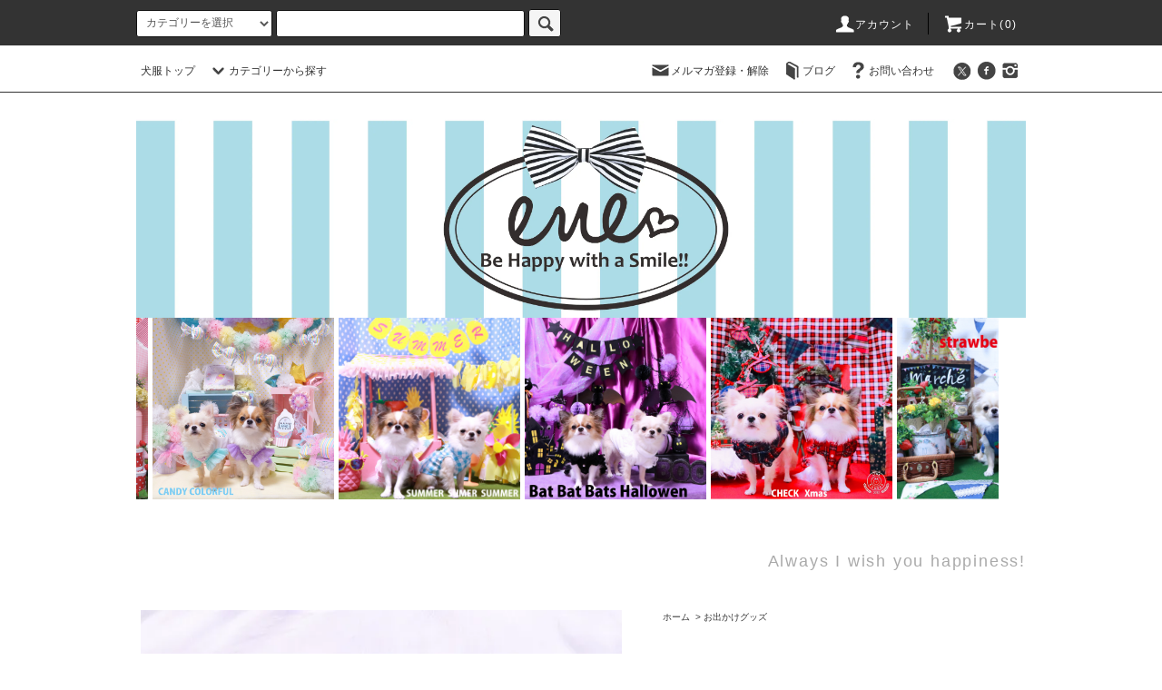

--- FILE ---
content_type: text/html; charset=EUC-JP
request_url: https://secret-enestar.com/?pid=165360115
body_size: 25463
content:
<!DOCTYPE html PUBLIC "-//W3C//DTD XHTML 1.0 Transitional//EN" "http://www.w3.org/TR/xhtml1/DTD/xhtml1-transitional.dtd">
<html xmlns:og="http://ogp.me/ns#" xmlns:fb="http://www.facebook.com/2008/fbml" xmlns:mixi="http://mixi-platform.com/ns#" xmlns="http://www.w3.org/1999/xhtml" xml:lang="ja" lang="ja" dir="ltr">
<head>
<meta http-equiv="content-type" content="text/html; charset=euc-jp" />
<meta http-equiv="X-UA-Compatible" content="IE=edge,chrome=1" />
<title>カイロケース（ユニコーン） - ドッグウェア・犬服の通販 | ene☆（イイネ）</title>
<meta name="Keywords" content="カイロケース（ユニコーン）,ene,enestar,e_ne_star,いいね,ドッグウェア,犬服,タンクトップ,ワンピース,スヌード,スカート,小型犬用,おしゃれ,犬服通販," />
<meta name="Description" content="チワワ・トイプードルなど小型犬ドッグウェア専門のene(イイネ)です。愛犬をもっと可愛く！をテーマに愛犬とオーナー様がオシャレを楽しめるドッグウェアやドッググッズを販売しております。おしゃれなタンクトップやワンピース、スヌードやスカートなど豊富なドッグウェアを取り揃えております。" />
<meta name="Author" content="ｅｎｅ：三浦" />
<meta name="Copyright" content="ene" />
<meta http-equiv="content-style-type" content="text/css" />
<meta http-equiv="content-script-type" content="text/javascript" />
<link rel="stylesheet" href="https://secret-enestar.com/css/framework/colormekit.css" type="text/css" />
<link rel="stylesheet" href="https://secret-enestar.com/css/framework/colormekit-responsive.css" type="text/css" />
<link rel="stylesheet" href="https://img20.shop-pro.jp/PA01323/465/css/16/index.css?cmsp_timestamp=20240918153543" type="text/css" />
<link rel="stylesheet" href="https://img20.shop-pro.jp/PA01323/465/css/16/product.css?cmsp_timestamp=20240918153543" type="text/css" />

<link rel="alternate" type="application/rss+xml" title="rss" href="https://secret-enestar.com/?mode=rss" />
<link rel="alternate" media="handheld" type="text/html" href="https://secret-enestar.com/?prid=165360115" />
<script type="text/javascript" src="//ajax.googleapis.com/ajax/libs/jquery/1.11.0/jquery.min.js" ></script>
<meta property="og:title" content="カイロケース（ユニコーン） - ドッグウェア・犬服の通販 | ene☆（イイネ）" />
<meta property="og:description" content="チワワ・トイプードルなど小型犬ドッグウェア専門のene(イイネ)です。愛犬をもっと可愛く！をテーマに愛犬とオーナー様がオシャレを楽しめるドッグウェアやドッググッズを販売しております。おしゃれなタンクトップやワンピース、スヌードやスカートなど豊富なドッグウェアを取り揃えております。" />
<meta property="og:url" content="https://secret-enestar.com?pid=165360115" />
<meta property="og:site_name" content="ドッグウェア・犬服の通販 | ene☆（イイネ）" />
<meta property="og:image" content="https://img20.shop-pro.jp/PA01323/465/product/165360115.jpg?cmsp_timestamp=20211201185026"/>
<!-- Yahoo Code for your Target List -->
<script type="text/javascript" language="javascript">
/* <![CDATA[ */
var yahoo_retargeting_id = '0ZN6AOKOCM';
var yahoo_retargeting_label = '';
var yahoo_retargeting_page_type = '';
var yahoo_retargeting_items = [{item_id: '', category_id: '', price: '', quantity: ''}];
/* ]]> */
</script>
<script type="text/javascript" language="javascript" src="//b92.yahoo.co.jp/js/s_retargeting.js"></script>

<!-- Google tag (gtag.js) -->
<script async src="https://www.googletagmanager.com/gtag/js?id=UA-249994730-1"></script>
<script>
  window.dataLayer = window.dataLayer || [];
  function gtag(){dataLayer.push(arguments);}
  gtag('js', new Date());

  gtag('config', 'UA-249994730-1');
</script>

<!-- Google tag (gtag.js) -->
<script async src="https://www.googletagmanager.com/gtag/js?id=G-1GKJPYWX66"></script>
<script>
  window.dataLayer = window.dataLayer || [];
  function gtag(){dataLayer.push(arguments);}
  gtag('js', new Date());

  gtag('config', 'G-1GKJPYWX66');
</script>
<script defer type='text/javascript' src='https://iinestar.a-bisu.jp/api/v1/headless.js' onload="loadAbisuContents(this)"></script>
<script>
  var Colorme = {"page":"product","shop":{"account_id":"PA01323465","title":"\u30c9\u30c3\u30b0\u30a6\u30a7\u30a2\u30fb\u72ac\u670d\u306e\u901a\u8ca9 | ene\u2606\uff08\u30a4\u30a4\u30cd\uff09"},"basket":{"total_price":0,"items":[]},"customer":{"id":null},"inventory_control":"option","product":{"shop_uid":"PA01323465","id":165360115,"name":"\u30ab\u30a4\u30ed\u30b1\u30fc\u30b9\uff08\u30e6\u30cb\u30b3\u30fc\u30f3\uff09","model_number":"","stock_num":0,"sales_price":1400,"sales_price_including_tax":1540,"variants":[{"id":1,"option1_value":"PINK","option2_value":"","title":"PINK","model_number":"","stock_num":0,"option_price":1400,"option_price_including_tax":1540,"option_members_price":1400,"option_members_price_including_tax":1540},{"id":2,"option1_value":"YELLOW","option2_value":"","title":"YELLOW","model_number":"","stock_num":0,"option_price":1400,"option_price_including_tax":1540,"option_members_price":1400,"option_members_price_including_tax":1540},{"id":3,"option1_value":"BLUE","option2_value":"","title":"BLUE","model_number":"","stock_num":0,"option_price":1400,"option_price_including_tax":1540,"option_members_price":1400,"option_members_price_including_tax":1540}],"category":{"id_big":2637188,"id_small":0},"groups":[],"members_price":1400,"members_price_including_tax":1540}};

  (function() {
    function insertScriptTags() {
      var scriptTagDetails = [{"src":"https:\/\/free-shipping-notifier-assets.colorme.app\/shop.js","integrity":null},{"src":"https:\/\/connect.buyee.jp\/32d0bffe9efb61adfe60c466f2e9a9e1d44fb33aa70a58d717e5d3dcb9b1f980\/main.js","integrity":"sha384-1RObaAI3mLY3oZhR6w87lwECC1JpFhnTQuCU4Yq5gAF0S+QcQNwEx2m8jE4C6gil"},{"src":"https:\/\/tracking.leeep.jp\/v1\/tracking\/js","integrity":"sha384-RdRk1qvFjJIRfzOBsfnlxG693SWhEaV8fUS7O35keS0hiCsTeluaAY8X\/QExWSrJ"},{"src":"https:\/\/tracking.leeep.jp\/v1\/colorme\/js\/shop?wid=1284048327746265088","integrity":"sha384-+zWniaVCygc6WPkq+982MZ8i3ISXCFuELUlUZ+6Z\/Qto978ZUYDI9iPh2OW\/XLqH"}];
      var entry = document.getElementsByTagName('script')[0];

      scriptTagDetails.forEach(function(tagDetail) {
        var script = document.createElement('script');

        script.type = 'text/javascript';
        script.src = tagDetail.src;
        script.async = true;

        if( tagDetail.integrity ) {
          script.integrity = tagDetail.integrity;
          script.setAttribute('crossorigin', 'anonymous');
        }

        entry.parentNode.insertBefore(script, entry);
      })
    }

    window.addEventListener('load', insertScriptTags, false);
  })();
</script>

<script async src="https://www.googletagmanager.com/gtag/js?id=G-9PYMRM56L5"></script>
<script>
  window.dataLayer = window.dataLayer || [];
  function gtag(){dataLayer.push(arguments);}
  gtag('js', new Date());
  
      gtag('config', 'G-9PYMRM56L5', (function() {
      var config = {};
      if (Colorme && Colorme.customer && Colorme.customer.id != null) {
        config.user_id = Colorme.customer.id;
      }
      return config;
    })());
  
  </script><script type="text/javascript">
  document.addEventListener("DOMContentLoaded", function() {
    gtag("event", "view_item", {
      currency: "JPY",
      value: Colorme.product.sales_price_including_tax,
      items: [
        {
          item_id: Colorme.product.id,
          item_name: Colorme.product.name
        }
      ]
    });
  });
</script></head>
<body>
<meta name="colorme-acc-payload" content="?st=1&pt=10029&ut=165360115&at=PA01323465&v=20260116193922&re=&cn=72fe56b5393ff0e67e98f1dbef1bba05" width="1" height="1" alt="" /><script>!function(){"use strict";Array.prototype.slice.call(document.getElementsByTagName("script")).filter((function(t){return t.src&&t.src.match(new RegExp("dist/acc-track.js$"))})).forEach((function(t){return document.body.removeChild(t)})),function t(c){var r=arguments.length>1&&void 0!==arguments[1]?arguments[1]:0;if(!(r>=c.length)){var e=document.createElement("script");e.onerror=function(){return t(c,r+1)},e.src="https://"+c[r]+"/dist/acc-track.js?rev=3",document.body.appendChild(e)}}(["acclog001.shop-pro.jp","acclog002.shop-pro.jp"])}();</script><script src="https://img.shop-pro.jp/tmpl_js/76/jquery.tile.js"></script>
<script src="https://img.shop-pro.jp/tmpl_js/76/jquery.skOuterClick.js"></script>
<script src="https://img.shop-pro.jp/tmpl_js/76/smoothscroll.js"></script>
<script src="https://img.shop-pro.jp/tmpl_js/76/utility.index.js"></script>

<div id="wrapper">
  <div id="header">
    <div class="header_top">
      <div class="header_top_inner container">
        <form action="https://secret-enestar.com/" method="GET" class="search_form visible-desktop">
          <input type="hidden" name="mode" value="srh" /><input type="hidden" name="sort" value="n" />
          <select name="cid" class="search_select">
            <option value="">カテゴリーを選択</option>
                          <option value="2976890,0">SALE</option>
                          <option value="2851516,0">ワンピース</option>
                          <option value="2857006,0">ブラウス・シャツ</option>
                          <option value="1976916,0">タンクトップ・TEE・パーカー</option>
                          <option value="2943222,0">アウター</option>
                          <option value="2851528,0">浴衣</option>
                          <option value="2851519,0">マナーベルト・マナースカート</option>
                          <option value="1965462,0">キャリーバッグ・カフェマット</option>
                          <option value="2851517,0">スヌード・帽子・ハット＆スタイSET</option>
                          <option value="2284409,0">カチューシャ・アクセサリー</option>
                          <option value="2855871,0">オーナー用</option>
                          <option value="2637188,0">お出かけグッズ</option>
                          <option value="2284410,0">オヤツ缶・ハンガー</option>
                          <option value="2395542,0">セレクトグッズ</option>
                      </select>
          <input type="text" name="keyword" class="search_box" />
          <button class="btn_search btn btn-xs"><i class="icon-lg-b icon-search"></i></button>
        </form>
        <ul class="header_nav_headline inline visible-desktop">
          <li>
            <a href="https://secret-enestar.com/?mode=myaccount"><i class="icon-lg-w icon-user"></i>アカウント</a>
          </li>
                    <li class="headline_viewcart">
            <a href="https://secret-enestar.com/cart/proxy/basket?shop_id=PA01323465&shop_domain=secret-enestar.com"><i class="icon-lg-w icon-cart"></i>カート(0)</span></a>
          </li>
        </ul>
        <div class="header_nav_phone hidden-desktop">
          <span class="nav_btn_phone"><i class="icon-lg-w icon-list"></i>メニュー</span>
          <div class="header_nav_lst_phone">
            <ul class="unstyled">
              <li>
                <a href="https://secret-enestar.com/">犬服トップ</a>
              </li>
              <li>
                <a href="https://secret-enestar.com/cart/proxy/basket?shop_id=PA01323465&shop_domain=secret-enestar.com">カートを見る</a>
              </li>
              <li>
                <a href="https://secret-enestar.com/?mode=myaccount">アカウント</a>
              </li>
                                            <li>
                  <a href="https://iinestar.shop-pro.jp/customer/newsletter/subscriptions/new">メルマガ登録・解除</a>
                </li>
                                            <li>
                  <a href="http://ene-official.secret-enestar.com/">ブログ</a>
                </li>
                            <li>
                <a href="https://iinestar.shop-pro.jp/customer/inquiries/new">お問い合わせ</a>
              </li>
            </ul>
          </div>
        </div>
      </div>
    </div>
    <div class="header_mid hidden-phone">
      <div class="header_mid_inner container">
        <div class="header_nav_global">
          <ul class="header_nav_global_left inline">
            <li><a href="https://secret-enestar.com/">犬服トップ</a></li>
            <li class="header_nav_global_left_category">
              <a href="javascript:void(0)"><i class="icon-lg-b icon-chevron_down"></i>カテゴリーから探す</a>
              <div class="header_nav_global_box header_nav_global_box_catogory row">
                <p class="header_nav_global_box_heading col col-lg-3">CATEGORY SEARCH</p>
                <div class="header_nav_global_box_detail col col-lg-9 row">
                                                                                    
                                            <ul class="row header_nav_global_box_lists col col-lg-4 col-md-4 col-sm-6 col-xs-12 unstyled">
                                        <li>
                      <a href="https://secret-enestar.com/?mode=cate&cbid=2976890&csid=0&sort=n">
                        SALE
                      </a>
                    </li>
                                                                                                  <li>
                      <a href="https://secret-enestar.com/?mode=cate&cbid=2851516&csid=0&sort=n">
                        ワンピース
                      </a>
                    </li>
                                                                                                  <li>
                      <a href="https://secret-enestar.com/?mode=cate&cbid=2857006&csid=0&sort=n">
                        ブラウス・シャツ
                      </a>
                    </li>
                                                                                                  <li>
                      <a href="https://secret-enestar.com/?mode=cate&cbid=1976916&csid=0&sort=n">
                        タンクトップ・TEE・パーカー
                      </a>
                    </li>
                                                                                                  <li>
                      <a href="https://secret-enestar.com/?mode=cate&cbid=2943222&csid=0&sort=n">
                        アウター
                      </a>
                    </li>
                                          </ul>
                      <ul class="row header_nav_global_box_lists col col-lg-4 col-md-4 col-sm-6 col-xs-12 unstyled">
                                                                                                  <li>
                      <a href="https://secret-enestar.com/?mode=cate&cbid=2851528&csid=0&sort=n">
                        浴衣
                      </a>
                    </li>
                                                                                                  <li>
                      <a href="https://secret-enestar.com/?mode=cate&cbid=2851519&csid=0&sort=n">
                        マナーベルト・マナースカート
                      </a>
                    </li>
                                                                                                  <li>
                      <a href="https://secret-enestar.com/?mode=cate&cbid=1965462&csid=0&sort=n">
                        キャリーバッグ・カフェマット
                      </a>
                    </li>
                                                                                                  <li>
                      <a href="https://secret-enestar.com/?mode=cate&cbid=2851517&csid=0&sort=n">
                        スヌード・帽子・ハット＆スタイSET
                      </a>
                    </li>
                                                                                                  <li>
                      <a href="https://secret-enestar.com/?mode=cate&cbid=2284409&csid=0&sort=n">
                        カチューシャ・アクセサリー
                      </a>
                    </li>
                                          </ul>
                      <ul class="row header_nav_global_box_lists col col-lg-4 col-md-4 col-sm-6 col-xs-12 unstyled">
                                                                                                  <li>
                      <a href="https://secret-enestar.com/?mode=cate&cbid=2855871&csid=0&sort=n">
                        オーナー用
                      </a>
                    </li>
                                                                                                  <li>
                      <a href="https://secret-enestar.com/?mode=cate&cbid=2637188&csid=0&sort=n">
                        お出かけグッズ
                      </a>
                    </li>
                                                                                                  <li>
                      <a href="https://secret-enestar.com/?mode=cate&cbid=2284410&csid=0&sort=n">
                        オヤツ缶・ハンガー
                      </a>
                    </li>
                                                                                                  <li>
                      <a href="https://secret-enestar.com/?mode=cate&cbid=2395542&csid=0&sort=n">
                        セレクトグッズ
                      </a>
                    </li>
                                                              </ul>
                                                      </div>
              </div>
            </li>
                                  </ul>
          <ul class="header_nav_global_right inline">
            <li class="visible-desktop"><a href="https://iinestar.shop-pro.jp/customer/newsletter/subscriptions/new"><i class="icon-lg-b icon-mail"></i>メルマガ登録・解除</a></li>            <li class="visible-desktop"><a href="http://ene-official.secret-enestar.com/"><i class="icon-lg-b icon-book"></i>ブログ</a></li>            <li class="visible-desktop"><a href="https://iinestar.shop-pro.jp/customer/inquiries/new"><i class="icon-lg-b icon-help"></i>お問い合わせ</a></li>
            <li>



                                                            <ul class="header_nav_global_social inline">
                  <li><a href="https://twitter.com/OfficialEne"><i class="icon-lg-b icon-c_twitter"></i></a></li>
                  <li><a href="https://www.facebook.com/Ene-star-661970930569177/"><i class="icon-lg-b icon-c_facebook"></i></a></li>
                 <li><a href="https://www.instagram.com/e_ne_star/"><i class="icon-lg-b icon-instagram"></i></a></li>              

                </ul>
            


            </li>
          </ul>
        </div>
      </div>
    </div>
    <div class="header_btm container clearfix">
              <h1 class="header_logo"><a href="https://secret-enestar.com/"><img src="https://img20.shop-pro.jp/PA01323/465/PA01323465.jpg?cmsp_timestamp=20260113151732" alt="ドッグウェア・犬服の通販 | ene☆（イイネ）" /></a></h1>
      


<div class="ItZJX59n_1-sp ItZJX59n_1-banner-sp" style="width:100%; height:100px; overflow:hidden; margin: 15px auto 15px;">
<iframe src="//coby.tools/asp/secret-enestar/bBID4N9SFx/JvFpi7izVbmb_2/sp/JKqHvhF1g.html" width="100%" height="100%" frameborder="0" scrolling="no"></iframe>
</div>


<div class="ItZJX59n_1-pc ItZJX59n_1-banner-pc" style="width:100%; height:200px; overflow:hidden; margin: 15px auto 15px;">
<iframe src="//coby.tools/asp/secret-enestar/bBID4N9SFx/JvFpi7izVbmb_1/ecg45CD9L5.html" width="100%" height="200" frameborder="0" scrolling="no"></iframe>
</div>




                                    <p class="header_lead">Always I wish you happiness!</p>
      


                                    <ul class="header_nav_global_social inline visible-phone">
            <li><a href="https://twitter.com/OfficialEne"><i class="icon-lg-b icon-c_twitter"></i></a></li>
            <li><a href="https://www.facebook.com/Ene-star-661970930569177/"><i class="icon-lg-b icon-c_facebook"></i></a></li>
            <li><a href="https://www.instagram.com/e_ne_star/"><i class="icon-lg-b icon-instagram"></i></a></li>              

       
          </ul>
      


          </div>
  </div>
  <div class="main row">
    <div id="contents" class="contents contents_detail col col-md-9 col-sm-12">
      <script src="https://img.shop-pro.jp/tmpl_js/76/utility.product.js"></script>

<div id="product" class="product">
      <form name="product_form" method="post" action="https://secret-enestar.com/cart/proxy/basket/items/add">
      <div class="product_area clearfix">
        <div class="product_area_left col col-md-7 col-sm-12">
          
          <div class="container-section product_img col col-md-12 col-lg-12">
            <div class="product_img_main">
                              <img src="https://img20.shop-pro.jp/PA01323/465/product/165360115.jpg?cmsp_timestamp=20211201185026" class="product_img_main_img" alt="" />
                          </div>
                          <div class="product_img_thumb">
                <ul class="row">
                                      <li class="col col-lg-2">
                      <img src="https://img20.shop-pro.jp/PA01323/465/product/165360115.jpg?cmsp_timestamp=20211201185026" class="product_img_thumb_img" />
                    </li>
                                                                              <li class="col col-lg-2">
                        <img src="https://img20.shop-pro.jp/PA01323/465/product/165360115_o1.jpg?cmsp_timestamp=20211201185026" class="product_img_thumb_img" />
                      </li>
                                                                                <li class="col col-lg-2">
                        <img src="https://img20.shop-pro.jp/PA01323/465/product/165360115_o2.jpg?cmsp_timestamp=20211201185026" class="product_img_thumb_img" />
                      </li>
                                                                                <li class="col col-lg-2">
                        <img src="https://img20.shop-pro.jp/PA01323/465/product/165360115_o3.jpg?cmsp_timestamp=20211201185026" class="product_img_thumb_img" />
                      </li>
                                                                                <li class="col col-lg-2">
                        <img src="https://img20.shop-pro.jp/PA01323/465/product/165360115_o4.jpg?cmsp_timestamp=20211201185026" class="product_img_thumb_img" />
                      </li>
                                                                                                                                                                                                                                                                                                                                                                                                                                                                                                                                                                                                                                                                                                                                                                                                                                                                                                                                                                                                                                                                                                                                                                                                                                                                                                                                                                                                                                                                                                                                                                                                                                                                                                                                                                                                                                    </ul>
              </div>
                      </div>
          
          
                      <div class="together_product hidden-phone">
              <h2 class="together_product_heading heading">一緒に購入されている商品</h2>
              <ul class="together_product_lists row unstyled">
                                  <li class="together_product_list col col-lg-4">
                    <a href="?pid=165849461">
                                              <img src="https://img20.shop-pro.jp/PA01323/465/product/165849461_th.jpg?cmsp_timestamp=20211224174814" alt="もこもこファーカフェマット" class="together_product_list_img show item_img" />
                                          </a>
                    <a href="?pid=165849461">
                      <span class="item_name show">もこもこファーカフェマット</span>
                    </a>
                    <span class="item_price show">4,950円(税450円)</span>
                  </li>
                                  <li class="together_product_list col col-lg-4">
                    <a href="?pid=165362187">
                                              <img src="https://img20.shop-pro.jp/PA01323/465/product/165362187_th.jpg?cmsp_timestamp=20211201232123" alt="Charmyニット" class="together_product_list_img show item_img" />
                                          </a>
                    <a href="?pid=165362187">
                      <span class="item_name show">Charmyニット</span>
                    </a>
                    <span class="item_price show">4,180円(税380円)</span>
                  </li>
                                  <li class="together_product_list col col-lg-4">
                    <a href="?pid=162221673">
                                              <img src="https://img20.shop-pro.jp/PA01323/465/product/162221673_th.jpg?cmsp_timestamp=20210731181958" alt="ユニコーンマナーベルト" class="together_product_list_img show item_img" />
                                          </a>
                    <a href="?pid=162221673">
                      <span class="item_name show">ユニコーンマナーベルト</span>
                    </a>
                    <span class="item_price show">2,750円(税250円)</span>
                  </li>
                              </ul>
            </div>
                    
        </div>
        <div class="product_area_right col col-md-5 col-sm-12">
          
          <ul class="pankuzu_lists inline container">
            <li class="pankuzu_list"><a href="https://secret-enestar.com/">ホーム</a></li>
                          <li class="pankuzu_list">&nbsp;&gt;&nbsp;<a href="?mode=cate&cbid=2637188&csid=0&sort=n">お出かけグッズ</a></li>
                                  </ul>
                    

          <div id="product_detail_area" class="product_detail_area">
            
            <ul class="inline unstyled product_belong_lists">
                              <li class="product_belong_list">
                  <a href="?mode=cate&cbid=2637188&csid=0&sort=n" class="product_belong_list_link">お出かけグッズ</a>
                </li>
                                        </ul>
            

            
            <h2 class="product_name"><img class='new_mark_img1' src='https://img.shop-pro.jp/img/new/icons59.gif' style='border:none;display:inline;margin:0px;padding:0px;width:auto;' />カイロケース（ユニコーン）</h2>
            

            
                        

            
            <p class="product_price_area">
                              <span class="product_price">1,540円(税140円)</span>
                          </p>
                                      <p class="product_price_establish">定価&nbsp;1,540円(税140円)</p>
                                      <p class="product_stock_str">在庫状況&nbsp;SOLDOUT</p>
                        
          </div>

          <div class="product_cart_area">
            
                          <div class="product_cart_option row">
                              <div id="prd-opt-table" class="txt_c">
                  <table id="option_tbl"><tr class="stock_head"><th class="cell_1">PINK</th><th class="cell_1">YELLOW</th><th class="cell_1">BLUE</th></tr><tr><td class="cell_2"><span class="table_price">1,540円(税140円)</span><br /><span class="stock_zero">SOLDOUT</span></td><td class="cell_2"><span class="table_price">1,540円(税140円)</span><br /><span class="stock_zero">SOLDOUT</span></td><td class="cell_2"><span class="table_price">1,540円(税140円)</span><br /><span class="stock_zero">SOLDOUT</span></td></tr></table>
                </div>
                <div id="prd-opt-select">
                                      <div class="product_cart_select_box col col-lg-12">
                      <div class="product_cart_select_name">カラー</div>
                      <select name="option1" class="product_cart_select">
                        <option label="PINK" value="79020330,0">PINK</option>
<option label="YELLOW" value="79020330,1">YELLOW</option>
<option label="BLUE" value="79020330,2">BLUE</option>

                      </select>
                    </div>
                                  </div>
                            </div>
                        
                        
            <div class="product_cart_order row">
                              <div class="col col-lg-12">
                                      <button class="btn btn-block btn-soldout" type="button" disabled="disabled">SOLD OUT</button>
                                  </div>
                            <p class="stock_error hide"></p>
            </div>
            
            <ul class="product_related_lists unstyled">
                              <li class="product_related_list"><a href="javascript:gf_OpenNewWindow('?mode=opt&pid=165360115','option','width=600:height=500');">オプションの値段詳細</a></li>
                            <li class="product_related_list"><a href="https://secret-enestar.com/?mode=sk#cancel">返品について</a></li>
              <li class="product_related_list"><a href="https://secret-enestar.com/?mode=sk#info">特定商取引法に基づく表記</a></li>
            </ul>
          </div>

          
          <ul class="product_social_lists unstyled">
            <li>
              <div class="line-it-button" data-lang="ja" data-type="share-a" data-ver="3"
                         data-color="default" data-size="small" data-count="false" style="display: none;"></div>
                       <script src="https://www.line-website.com/social-plugins/js/thirdparty/loader.min.js" async="async" defer="defer"></script>
              
              <a href="https://twitter.com/share" class="twitter-share-button" data-url="https://secret-enestar.com/?pid=165360115" data-text="" data-lang="ja" >ツイート</a>
<script charset="utf-8">!function(d,s,id){var js,fjs=d.getElementsByTagName(s)[0],p=/^http:/.test(d.location)?'http':'https';if(!d.getElementById(id)){js=d.createElement(s);js.id=id;js.src=p+'://platform.twitter.com/widgets.js';fjs.parentNode.insertBefore(js,fjs);}}(document, 'script', 'twitter-wjs');</script>
            </li>
          </ul>
          

          
                    <ul class="product_related_lists unstyled">
            <li class="product_related_list">
              <a href="mailto:?subject=%E3%80%90%E3%83%89%E3%83%83%E3%82%B0%E3%82%A6%E3%82%A7%E3%82%A2%E3%83%BB%E7%8A%AC%E6%9C%8D%E3%81%AE%E9%80%9A%E8%B2%A9%20%7C%20ene%E2%98%86%EF%BC%88%E3%82%A4%E3%82%A4%E3%83%8D%EF%BC%89%E3%80%91%E3%81%AE%E3%80%8C%E3%82%AB%E3%82%A4%E3%83%AD%E3%82%B1%E3%83%BC%E3%82%B9%EF%BC%88%E3%83%A6%E3%83%8B%E3%82%B3%E3%83%BC%E3%83%B3%EF%BC%89%E3%80%8D%E3%81%8C%E3%81%8A%E3%81%99%E3%81%99%E3%82%81%E3%81%A7%E3%81%99%EF%BC%81&body=%0D%0A%0D%0A%E2%96%A0%E5%95%86%E5%93%81%E3%80%8C%E3%82%AB%E3%82%A4%E3%83%AD%E3%82%B1%E3%83%BC%E3%82%B9%EF%BC%88%E3%83%A6%E3%83%8B%E3%82%B3%E3%83%BC%E3%83%B3%EF%BC%89%E3%80%8D%E3%81%AEURL%0D%0Ahttps%3A%2F%2Fsecret-enestar.com%2F%3Fpid%3D165360115%0D%0A%0D%0A%E2%96%A0%E3%82%B7%E3%83%A7%E3%83%83%E3%83%97%E3%81%AEURL%0Ahttps%3A%2F%2Fsecret-enestar.com%2F"><i class="icon-lg-b icon-chevron_left"></i>この商品を友達に教える</a>
            </li>
            <li class="product_related_list">
              <a href="https://iinestar.shop-pro.jp/customer/products/165360115/inquiries/new"><i class="icon-lg-b icon-chevron_left"></i>この商品について問い合わせる</a>
            </li>
            <li class="product_related_list">
              <a href="https://secret-enestar.com/?mode=cate&cbid=2637188&csid=0&sort=n"><i class="icon-lg-b icon-chevron_left"></i>買い物を続ける</a>
            </li>
          </ul>
          

        </div>
      </div>
      <div class="row">



                                                                          <ul class="product_tabs row">
            <li id="product_panel_explain" class="product_tab active col col-lg-6">
              <a href="#">商品説明</a>
            </li>
            <li id="product_panel_image" class="product_tab col col-lg-6">
              <a href="#">イメージ</a>
            </li>
                      </ul>
          <div class="product_panels">
              <div class="product_panel_explain product_panel active">
                
                                  <div class="product_explain">
                    寒い日のお出かけに・・・<br />
キャリーバッグやカートの中にカイロは必需品。<br />
でも、もしも…わんちゃんが噛んで中身を食べてしまったら大変なことになります。<br />
そんな事故を防ぐために、カイロケースを使って安全にカイロを使ってくださいね☆<br />
<br />
横幅：14.5cm　縦幅10ｃｍ<br />
（13cm×9.5cmのカイロがぴったり入ります）<br />

                  </div>
                                
              </div>
              <div class="product_panel_image product_panel">
                
                                  <div class="product_img_sub">
                    <ul class="row">
                                              <li class="col col-lg-12">
                          <img src="https://img20.shop-pro.jp/PA01323/465/product/165360115.jpg?cmsp_timestamp=20211201185026" class="product_img_sub_img" />
                        </li>
                                                                                              <li class="col col-lg-12">
                            <img src="https://img20.shop-pro.jp/PA01323/465/product/165360115_o1.jpg?cmsp_timestamp=20211201185026" class="product_img_sub_img" />
                          </li>
                                                                                                <li class="col col-lg-12">
                            <img src="https://img20.shop-pro.jp/PA01323/465/product/165360115_o2.jpg?cmsp_timestamp=20211201185026" class="product_img_sub_img" />
                          </li>
                                                                                                <li class="col col-lg-12">
                            <img src="https://img20.shop-pro.jp/PA01323/465/product/165360115_o3.jpg?cmsp_timestamp=20211201185026" class="product_img_sub_img" />
                          </li>
                                                                                                <li class="col col-lg-12">
                            <img src="https://img20.shop-pro.jp/PA01323/465/product/165360115_o4.jpg?cmsp_timestamp=20211201185026" class="product_img_sub_img" />
                          </li>
                                                                                                                                                                                                                                                                                                                                                                                                                                                                                                                                                                                                                                                                                                                                                                                                                                                                                                                                                                                                                                                                                                                                                                                                                                                                                                                                                                                                                                                                                                                                                                                                                                                                                                                                                                                                                                                                                                                                                                                                                                                                                                                                                                                                                        </ul>
                    <div class="container">
                      <a href="#product_detail_area" class="btn btn-lg btn-addcart btn_pis_width">
                        <i class="icon-lg-w icon-cart"></i><span>この商品を購入する</span>
                      </a>
                    </div>
                  </div>
                                
              </div>
                        </div>
                


        
                  <div class="together_product visible-phone">
            <h2 class="together_product_heading heading">一緒に購入されている商品</h2>
            <ul class="together_product_lists row unstyled">
                              <li class="together_product_list col col-lg-4">
                  <a href="?pid=165849461">
                                          <img src="https://img20.shop-pro.jp/PA01323/465/product/165849461_th.jpg?cmsp_timestamp=20211224174814" alt="もこもこファーカフェマット" class="together_product_list_img show item_img" />
                                      </a>
                  <a href="?pid=165849461">
                    <span class="item_name show">もこもこファーカフェマット</span>
                  </a>
                  <span class="item_price show">4,950円(税450円)</span>
                </li>
                              <li class="together_product_list col col-lg-4">
                  <a href="?pid=165362187">
                                          <img src="https://img20.shop-pro.jp/PA01323/465/product/165362187_th.jpg?cmsp_timestamp=20211201232123" alt="Charmyニット" class="together_product_list_img show item_img" />
                                      </a>
                  <a href="?pid=165362187">
                    <span class="item_name show">Charmyニット</span>
                  </a>
                  <span class="item_price show">4,180円(税380円)</span>
                </li>
                              <li class="together_product_list col col-lg-4">
                  <a href="?pid=162221673">
                                          <img src="https://img20.shop-pro.jp/PA01323/465/product/162221673_th.jpg?cmsp_timestamp=20210731181958" alt="ユニコーンマナーベルト" class="together_product_list_img show item_img" />
                                      </a>
                  <a href="?pid=162221673">
                    <span class="item_name show">ユニコーンマナーベルト</span>
                  </a>
                  <span class="item_price show">2,750円(税250円)</span>
                </li>
                          </ul>
          </div>
                

      </div>
      <input type="hidden" name="user_hash" value="7baf19fad229993ba0754b0edb8d42b7"><input type="hidden" name="members_hash" value="7baf19fad229993ba0754b0edb8d42b7"><input type="hidden" name="shop_id" value="PA01323465"><input type="hidden" name="product_id" value="165360115"><input type="hidden" name="members_id" value=""><input type="hidden" name="back_url" value="https://secret-enestar.com/?pid=165360115"><input type="hidden" name="reference_token" value="d4e91f67559844eba9846cf9a42f7977"><input type="hidden" name="shop_domain" value="secret-enestar.com">
    </form>
  </div>

  <div class="hide">
    <div class="prd-opt-select">
              <div class="product_cart_select_box col col-lg-12">
          <div class="product_cart_select_name">カラー</div>
          <select name="option1" class="product_cart_select">
            <option label="PINK" value="79020330,0">PINK</option>
<option label="YELLOW" value="79020330,1">YELLOW</option>
<option label="BLUE" value="79020330,2">BLUE</option>

          </select>
        </div>
          </div>
    <div class="prd-opt-table">
      <table id="option_tbl"><tr class="stock_head"><th class="cell_1">PINK</th><th class="cell_1">YELLOW</th><th class="cell_1">BLUE</th></tr><tr><td class="cell_2"><span class="table_price">1,540円(税140円)</span><br /><span class="stock_zero">SOLDOUT</span></td><td class="cell_2"><span class="table_price">1,540円(税140円)</span><br /><span class="stock_zero">SOLDOUT</span></td><td class="cell_2"><span class="table_price">1,540円(税140円)</span><br /><span class="stock_zero">SOLDOUT</span></td></tr></table>
    </div>
  </div>



<div class="ItZJX59n_1-sp" style="width:100%; margin: 0 auto 25px;">
<img src="//coby.tools/asp/secret-enestar/ItZJX59n_2/sp/XIzo1kGB.png" width="100%">
<div style="width:100%; height:195px;">
<iframe  src="//coby.tools/asp/secret-enestar/ItZJX59n_2/sp/CJ0Axjw90w.html" width="100%" height="100%" frameborder="0" scrolling="no"></iframe>
</div>
</div>


<div class="ItZJX59n_1-pc" style="width:100%; margin: 0 auto 25px;">
<div style="text-align: center"><img src="//coby.tools/asp/secret-enestar/ItZJX59n_3/3I38KGc7.png"/></div>
<div style="width:100%; height:220px; overflow:hidden; margin: 0 auto;">
<iframe  src="//coby.tools/asp/secret-enestar/ItZJX59n_3/x4pAWDPj9Oh.html" width="99%" height="220" frameborder="0" scrolling="no"></iframe>
</div>
</div>





<div class="ItZJX59n_1-sp" style="width:100%; margin: 0 auto 15px;"> <img src="//coby.tools/asp/secret-enestar/91FI4DVjUnC_2/sp/J6lgC0TG.png" width="100%"> <div style="width:100%; height:230px; overflow:hidden;"> <iframe src="//coby.tools/asp/secret-enestar/91FI4DVjUnC_2/sp/Ff2p1Rgh3L2g.html" width="99%" height="100%" frameborder="0" scrolling="no"></iframe> </div> </div>


<div class="ItZJX59n_1-pc" style="width:100%; margin: 0 auto 15px;"><div style="text-align: center"><img src="//coby.tools/asp/secret-enestar/91FI4DVjUnC_1/9vEPc4ZBS.png"/></div> <div style="width:100%; height:260px; overflow:hidden;"> <iframe src="//coby.tools/asp/secret-enestar/91FI4DVjUnC_1/6lEXhRoAN9.html" width="99%" height="260" frameborder="0" scrolling="no"></iframe> </div> </div>








<!-- <div class="ItZJX59n_1-pc" style="width:100%; margin: 0 auto 15px;"><div style="text-align: center"><img src="//coby.tools/asp/secret-enestar/SrI76rcRme_1/l992hxXT.png"/></div><div style="width:100%; height:245px; overflow:hidden;"><iframe  src="//coby.tools/asp/secret-enestar/SrI76rcRme_1/zo725lwqcI6D.html" width="99%" height="245" frameborder="0" scrolling="no"></iframe>
</div></div> -->





<div class="ItZJX59n_1-sp" style="width:100%; margin: 0 auto 15px;">
<img src="//coby.tools/asp/secret-enestar/SrI76rcRme_4/sp/0ilIcnSHfbJ.png" width="100%">
<div style="width:100%; height:215px; overflow:hidden;">
<iframe  src="//coby.tools/asp/secret-enestar/SrI76rcRme_4/sp/0DN1vlwkBKi.html" width="100%" height="100%" frameborder="0" scrolling="no"></iframe>
</div>
</div>


<div class="ItZJX59n_1-pc" style="width:100%; margin: 0 auto 15px;">
<div style="text-align: center"><img src="//coby.tools/asp/secret-enestar/SrI76rcRme_3/nPnypEKQV9.png"/></div>
<div style="width:100%; height:245px; overflow:hidden;">
<iframe  src="//coby.tools/asp/secret-enestar/SrI76rcRme_3/4sTV8wRl64k.html" width="99%" height="245" frameborder="0" scrolling="no"></iframe>
</div>
</div>


    </div>
    <div id="side" class="side col col-md-3 col-sm-12 hidden-phone">
          </div>
    <div id="side" class="side col col-lg-3 col-sm-12 visible-phone">
      
                        <div class="side_category">
            <h3 class="heading side_category_heading">カテゴリーから探す</h3>
            <ul class="lists side_category_lists unstyled">
                              <li class="list side_category_list">
                  <a href="https://secret-enestar.com/?mode=cate&cbid=2976890&csid=0&sort=n" class="list_link show">
                    <span class="list_icon_arrow icon-lg-b icon-chevron_right"></span>
                    <span class="list_link_name">SALE</span>
                  </a>
                                  </li>
                              <li class="list side_category_list">
                  <a href="https://secret-enestar.com/?mode=cate&cbid=2851516&csid=0&sort=n" class="list_link show">
                    <span class="list_icon_arrow icon-lg-b icon-chevron_right"></span>
                    <span class="list_link_name">ワンピース</span>
                  </a>
                                  </li>
                              <li class="list side_category_list">
                  <a href="https://secret-enestar.com/?mode=cate&cbid=2857006&csid=0&sort=n" class="list_link show">
                    <span class="list_icon_arrow icon-lg-b icon-chevron_right"></span>
                    <span class="list_link_name">ブラウス・シャツ</span>
                  </a>
                                  </li>
                              <li class="list side_category_list">
                  <a href="https://secret-enestar.com/?mode=cate&cbid=1976916&csid=0&sort=n" class="list_link show">
                    <span class="list_icon_arrow icon-lg-b icon-chevron_right"></span>
                    <span class="list_link_name">タンクトップ・TEE・パーカー</span>
                  </a>
                                  </li>
                              <li class="list side_category_list">
                  <a href="https://secret-enestar.com/?mode=cate&cbid=2943222&csid=0&sort=n" class="list_link show">
                    <span class="list_icon_arrow icon-lg-b icon-chevron_right"></span>
                    <span class="list_link_name">アウター</span>
                  </a>
                                  </li>
                              <li class="list side_category_list">
                  <a href="https://secret-enestar.com/?mode=cate&cbid=2851528&csid=0&sort=n" class="list_link show">
                    <span class="list_icon_arrow icon-lg-b icon-chevron_right"></span>
                    <span class="list_link_name">浴衣</span>
                  </a>
                                  </li>
                              <li class="list side_category_list">
                  <a href="https://secret-enestar.com/?mode=cate&cbid=2851519&csid=0&sort=n" class="list_link show">
                    <span class="list_icon_arrow icon-lg-b icon-chevron_right"></span>
                    <span class="list_link_name">マナーベルト・マナースカート</span>
                  </a>
                                                            <ul class="lists side_subcategory_lists unstyled">
                        <li class="list side_subcategory_list visible-phone">
                          <a href="https://secret-enestar.com/?mode=cate&cbid=2851519&csid=0&sort=n" class="list_link show">
                            <span class="list_icon_arrow icon-lg-b icon-chevron_right"></span>
                            <span class="list_link_name">全てのマナーベルト・マナースカート</span>
                          </a>
                        </li>
                                        <li class="list side_subcategory_list">
                      <a href="https://secret-enestar.com/?mode=cate&cbid=2851519&csid=1&sort=n" class="list_link show">
                        <span class="list_icon_arrow icon-lg-b icon-chevron_right visible-phone"></span>
                        <span class="list_link_name">マナーベルト</span>
                      </a>
                    </li>
                                                                              <li class="list side_subcategory_list">
                      <a href="https://secret-enestar.com/?mode=cate&cbid=2851519&csid=2&sort=n" class="list_link show">
                        <span class="list_icon_arrow icon-lg-b icon-chevron_right visible-phone"></span>
                        <span class="list_link_name">マナースカート</span>
                      </a>
                    </li>
                    </ul>                                  </li>
                              <li class="list side_category_list">
                  <a href="https://secret-enestar.com/?mode=cate&cbid=1965462&csid=0&sort=n" class="list_link show">
                    <span class="list_icon_arrow icon-lg-b icon-chevron_right"></span>
                    <span class="list_link_name">キャリーバッグ・カフェマット</span>
                  </a>
                                  </li>
                              <li class="list side_category_list">
                  <a href="https://secret-enestar.com/?mode=cate&cbid=2851517&csid=0&sort=n" class="list_link show">
                    <span class="list_icon_arrow icon-lg-b icon-chevron_right"></span>
                    <span class="list_link_name">スヌード・帽子・ハット＆スタイSET</span>
                  </a>
                                                            <ul class="lists side_subcategory_lists unstyled">
                        <li class="list side_subcategory_list visible-phone">
                          <a href="https://secret-enestar.com/?mode=cate&cbid=2851517&csid=0&sort=n" class="list_link show">
                            <span class="list_icon_arrow icon-lg-b icon-chevron_right"></span>
                            <span class="list_link_name">全てのスヌード・帽子・ハット＆スタイSET</span>
                          </a>
                        </li>
                                        <li class="list side_subcategory_list">
                      <a href="https://secret-enestar.com/?mode=cate&cbid=2851517&csid=1&sort=n" class="list_link show">
                        <span class="list_icon_arrow icon-lg-b icon-chevron_right visible-phone"></span>
                        <span class="list_link_name">スヌード</span>
                      </a>
                    </li>
                                                                              <li class="list side_subcategory_list">
                      <a href="https://secret-enestar.com/?mode=cate&cbid=2851517&csid=2&sort=n" class="list_link show">
                        <span class="list_icon_arrow icon-lg-b icon-chevron_right visible-phone"></span>
                        <span class="list_link_name">帽子</span>
                      </a>
                    </li>
                                                                              <li class="list side_subcategory_list">
                      <a href="https://secret-enestar.com/?mode=cate&cbid=2851517&csid=3&sort=n" class="list_link show">
                        <span class="list_icon_arrow icon-lg-b icon-chevron_right visible-phone"></span>
                        <span class="list_link_name">ハット&スタイSET</span>
                      </a>
                    </li>
                    </ul>                                  </li>
                              <li class="list side_category_list">
                  <a href="https://secret-enestar.com/?mode=cate&cbid=2284409&csid=0&sort=n" class="list_link show">
                    <span class="list_icon_arrow icon-lg-b icon-chevron_right"></span>
                    <span class="list_link_name">カチューシャ・アクセサリー</span>
                  </a>
                                  </li>
                              <li class="list side_category_list">
                  <a href="https://secret-enestar.com/?mode=cate&cbid=2855871&csid=0&sort=n" class="list_link show">
                    <span class="list_icon_arrow icon-lg-b icon-chevron_right"></span>
                    <span class="list_link_name">オーナー用</span>
                  </a>
                                  </li>
                              <li class="list side_category_list">
                  <a href="https://secret-enestar.com/?mode=cate&cbid=2637188&csid=0&sort=n" class="list_link show">
                    <span class="list_icon_arrow icon-lg-b icon-chevron_right"></span>
                    <span class="list_link_name">お出かけグッズ</span>
                  </a>
                                                            <ul class="lists side_subcategory_lists unstyled">
                        <li class="list side_subcategory_list visible-phone">
                          <a href="https://secret-enestar.com/?mode=cate&cbid=2637188&csid=0&sort=n" class="list_link show">
                            <span class="list_icon_arrow icon-lg-b icon-chevron_right"></span>
                            <span class="list_link_name">全てのお出かけグッズ</span>
                          </a>
                        </li>
                                        <li class="list side_subcategory_list">
                      <a href="https://secret-enestar.com/?mode=cate&cbid=2637188&csid=3&sort=n" class="list_link show">
                        <span class="list_icon_arrow icon-lg-b icon-chevron_right visible-phone"></span>
                        <span class="list_link_name">マナーポーチ</span>
                      </a>
                    </li>
                                                                              <li class="list side_subcategory_list">
                      <a href="https://secret-enestar.com/?mode=cate&cbid=2637188&csid=4&sort=n" class="list_link show">
                        <span class="list_icon_arrow icon-lg-b icon-chevron_right visible-phone"></span>
                        <span class="list_link_name">COOLアイテム</span>
                      </a>
                    </li>
                                                                              <li class="list side_subcategory_list">
                      <a href="https://secret-enestar.com/?mode=cate&cbid=2637188&csid=5&sort=n" class="list_link show">
                        <span class="list_icon_arrow icon-lg-b icon-chevron_right visible-phone"></span>
                        <span class="list_link_name">お散歩バッグ</span>
                      </a>
                    </li>
                                                                              <li class="list side_subcategory_list">
                      <a href="https://secret-enestar.com/?mode=cate&cbid=2637188&csid=6&sort=n" class="list_link show">
                        <span class="list_icon_arrow icon-lg-b icon-chevron_right visible-phone"></span>
                        <span class="list_link_name">カートフック</span>
                      </a>
                    </li>
                    </ul>                                  </li>
                              <li class="list side_category_list">
                  <a href="https://secret-enestar.com/?mode=cate&cbid=2284410&csid=0&sort=n" class="list_link show">
                    <span class="list_icon_arrow icon-lg-b icon-chevron_right"></span>
                    <span class="list_link_name">オヤツ缶・ハンガー</span>
                  </a>
                                  </li>
                              <li class="list side_category_list">
                  <a href="https://secret-enestar.com/?mode=cate&cbid=2395542&csid=0&sort=n" class="list_link show">
                    <span class="list_icon_arrow icon-lg-b icon-chevron_right"></span>
                    <span class="list_link_name">セレクトグッズ</span>
                  </a>
                                  </li>
                          </ul>
          </div>
                                                                                                                                                                                                          
      
            
      
            
    </div>
  </div>
  <div id="footer" class="footer">
          
            
      
              <div class="footer_inner footer_recommend">
          <h2 class="heading footer_heading footer_recommend_heading">おすすめ商品</h2>
          <div class="visible-phone">
            <ul class="footer_lists footer_recommend_lists row unstyled">
                              <li class="col col-sm-4 footer_list footer_recommend_list ">
                  <a href="?pid=189979672">
                                          <img src="https://img20.shop-pro.jp/PA01323/465/product/189979672_th.jpg?cmsp_timestamp=20251229201131" alt="<img class='new_mark_img1' src='https://img.shop-pro.jp/img/new/icons13.gif' style='border:none;display:inline;margin:0px;padding:0px;width:auto;' />ファーケープ＆ベレー帽セット2025’" class="footer_list_img footer_recommend_list_img show item_img" />
                                      </a>
                  <a href="?pid=189979672">
                    <span class="item_name show"><img class='new_mark_img1' src='https://img.shop-pro.jp/img/new/icons13.gif' style='border:none;display:inline;margin:0px;padding:0px;width:auto;' />ファーケープ＆ベレー帽セット2025’</span>
                  </a>
                                                                                <span class="item_price show">4,400円(税400円)</span>
                                                      </li>
                              <li class="col col-sm-4 footer_list footer_recommend_list ">
                  <a href="?pid=189979202">
                                          <img src="https://img20.shop-pro.jp/PA01323/465/product/189979202_th.jpg?cmsp_timestamp=20251229201311" alt="<img class='new_mark_img1' src='https://img.shop-pro.jp/img/new/icons13.gif' style='border:none;display:inline;margin:0px;padding:0px;width:auto;' />ウォームワンピース" class="footer_list_img footer_recommend_list_img show item_img" />
                                      </a>
                  <a href="?pid=189979202">
                    <span class="item_name show"><img class='new_mark_img1' src='https://img.shop-pro.jp/img/new/icons13.gif' style='border:none;display:inline;margin:0px;padding:0px;width:auto;' />ウォームワンピース</span>
                  </a>
                                                                                <span class="item_price show">6,380円(税580円)</span>
                                                      </li>
                              <li class="col col-sm-4 footer_list footer_recommend_list ">
                  <a href="?pid=189979153">
                                          <img src="https://img20.shop-pro.jp/PA01323/465/product/189979153_th.jpg?cmsp_timestamp=20251229201628" alt="<img class='new_mark_img1' src='https://img.shop-pro.jp/img/new/icons13.gif' style='border:none;display:inline;margin:0px;padding:0px;width:auto;' />ウォームタンク" class="footer_list_img footer_recommend_list_img show item_img" />
                                      </a>
                  <a href="?pid=189979153">
                    <span class="item_name show"><img class='new_mark_img1' src='https://img.shop-pro.jp/img/new/icons13.gif' style='border:none;display:inline;margin:0px;padding:0px;width:auto;' />ウォームタンク</span>
                  </a>
                                                                                <span class="item_price show">5,940円(税540円)</span>
                                                      </li>
                              <li class="col col-sm-4 footer_list footer_recommend_list hidden-phone">
                  <a href="?pid=189978916">
                                          <img src="https://img20.shop-pro.jp/PA01323/465/product/189978916_th.jpg?cmsp_timestamp=20251229202012" alt="ene☆ロゴボアフーディー" class="footer_list_img footer_recommend_list_img show item_img" />
                                      </a>
                  <a href="?pid=189978916">
                    <span class="item_name show">ene☆ロゴボアフーディー</span>
                  </a>
                                                                                <span class="item_price show">6,050円(税550円)</span>
                                                      </li>
                              <li class="col col-sm-4 footer_list footer_recommend_list hidden-phone">
                  <a href="?pid=189530096">
                                          <img src="https://img20.shop-pro.jp/PA01323/465/product/189530096_th.jpg?cmsp_timestamp=20251126194501" alt="<img class='new_mark_img1' src='https://img.shop-pro.jp/img/new/icons13.gif' style='border:none;display:inline;margin:0px;padding:0px;width:auto;' />タータンチェックフリルワンピース" class="footer_list_img footer_recommend_list_img show item_img" />
                                      </a>
                  <a href="?pid=189530096">
                    <span class="item_name show"><img class='new_mark_img1' src='https://img.shop-pro.jp/img/new/icons13.gif' style='border:none;display:inline;margin:0px;padding:0px;width:auto;' />タータンチェックフリルワンピース</span>
                  </a>
                                                                                <span class="item_price show">6,600円(税600円)</span>
                                                      </li>
                              <li class="col col-sm-4 footer_list footer_recommend_list hidden-phone">
                  <a href="?pid=189530381">
                                          <img src="https://img20.shop-pro.jp/PA01323/465/product/189530381_th.jpg?cmsp_timestamp=20251126195254" alt="<img class='new_mark_img1' src='https://img.shop-pro.jp/img/new/icons13.gif' style='border:none;display:inline;margin:0px;padding:0px;width:auto;' />タータンチェックフリルワンピお揃いカチューシャ" class="footer_list_img footer_recommend_list_img show item_img" />
                                      </a>
                  <a href="?pid=189530381">
                    <span class="item_name show"><img class='new_mark_img1' src='https://img.shop-pro.jp/img/new/icons13.gif' style='border:none;display:inline;margin:0px;padding:0px;width:auto;' />タータンチェックフリルワンピお揃いカチューシャ</span>
                  </a>
                                      <span class="item_soldout show">SOLD OUT</span>
                                  </li>
                              <li class="col col-sm-4 footer_list footer_recommend_list hidden-phone">
                  <a href="?pid=189622724">
                                          <img src="https://img20.shop-pro.jp/PA01323/465/product/189622724_th.jpg?cmsp_timestamp=20251201183657" alt="<img class='new_mark_img1' src='https://img.shop-pro.jp/img/new/icons13.gif' style='border:none;display:inline;margin:0px;padding:0px;width:auto;' />タータンチェックジャンスカ" class="footer_list_img footer_recommend_list_img show item_img" />
                                      </a>
                  <a href="?pid=189622724">
                    <span class="item_name show"><img class='new_mark_img1' src='https://img.shop-pro.jp/img/new/icons13.gif' style='border:none;display:inline;margin:0px;padding:0px;width:auto;' />タータンチェックジャンスカ</span>
                  </a>
                                                                                <span class="item_price show">7,150円(税650円)</span>
                                                      </li>
                              <li class="col col-sm-4 footer_list footer_recommend_list hidden-phone">
                  <a href="?pid=189626194">
                                          <img src="https://img20.shop-pro.jp/PA01323/465/product/189626194_th.jpg?cmsp_timestamp=20251201185614" alt="<img class='new_mark_img1' src='https://img.shop-pro.jp/img/new/icons13.gif' style='border:none;display:inline;margin:0px;padding:0px;width:auto;' />タータンチェックベスト" class="footer_list_img footer_recommend_list_img show item_img" />
                                      </a>
                  <a href="?pid=189626194">
                    <span class="item_name show"><img class='new_mark_img1' src='https://img.shop-pro.jp/img/new/icons13.gif' style='border:none;display:inline;margin:0px;padding:0px;width:auto;' />タータンチェックベスト</span>
                  </a>
                                                                                <span class="item_price show">6,600円(税600円)</span>
                                                      </li>
                              <li class="col col-sm-4 footer_list footer_recommend_list hidden-phone">
                  <a href="?pid=189626256">
                                          <img src="https://img20.shop-pro.jp/PA01323/465/product/189626256_th.jpg?cmsp_timestamp=20251201190516" alt="<img class='new_mark_img1' src='https://img.shop-pro.jp/img/new/icons13.gif' style='border:none;display:inline;margin:0px;padding:0px;width:auto;' />タータンチェックお揃いカチューシャ＆バレッタ" class="footer_list_img footer_recommend_list_img show item_img" />
                                      </a>
                  <a href="?pid=189626256">
                    <span class="item_name show"><img class='new_mark_img1' src='https://img.shop-pro.jp/img/new/icons13.gif' style='border:none;display:inline;margin:0px;padding:0px;width:auto;' />タータンチェックお揃いカチューシャ＆バレッタ</span>
                  </a>
                                                                                <span class="item_price show">1,980円(税180円)</span>
                                                      </li>
                              <li class="col col-sm-4 footer_list footer_recommend_list hidden-phone">
                  <a href="?pid=189626416">
                                          <img src="https://img20.shop-pro.jp/PA01323/465/product/189626416_th.jpg?cmsp_timestamp=20251201193023" alt="<img class='new_mark_img1' src='https://img.shop-pro.jp/img/new/icons13.gif' style='border:none;display:inline;margin:0px;padding:0px;width:auto;' />レース襟リブTEE" class="footer_list_img footer_recommend_list_img show item_img" />
                                      </a>
                  <a href="?pid=189626416">
                    <span class="item_name show"><img class='new_mark_img1' src='https://img.shop-pro.jp/img/new/icons13.gif' style='border:none;display:inline;margin:0px;padding:0px;width:auto;' />レース襟リブTEE</span>
                  </a>
                                                                                <span class="item_price show">5,390円(税490円)</span>
                                                      </li>
                              <li class="col col-sm-4 footer_list footer_recommend_list hidden-phone">
                  <a href="?pid=189282575">
                                          <img src="https://img20.shop-pro.jp/PA01323/465/product/189282575_th.jpg?cmsp_timestamp=20251107183240" alt="<img class='new_mark_img1' src='https://img.shop-pro.jp/img/new/icons13.gif' style='border:none;display:inline;margin:0px;padding:0px;width:auto;' />タータンチェックマフラー＆ベレー帽セット（2025’）" class="footer_list_img footer_recommend_list_img show item_img" />
                                      </a>
                  <a href="?pid=189282575">
                    <span class="item_name show"><img class='new_mark_img1' src='https://img.shop-pro.jp/img/new/icons13.gif' style='border:none;display:inline;margin:0px;padding:0px;width:auto;' />タータンチェックマフラー＆ベレー帽セット（2025’）</span>
                  </a>
                                                                                <span class="item_price show">4,400円(税400円)</span>
                                                      </li>
                              <li class="col col-sm-4 footer_list footer_recommend_list hidden-phone">
                  <a href="?pid=189672936">
                                          <img src="https://img20.shop-pro.jp/PA01323/465/product/189672936_th.jpg?cmsp_timestamp=20251209194443" alt="<img class='new_mark_img1' src='https://img.shop-pro.jp/img/new/icons13.gif' style='border:none;display:inline;margin:0px;padding:0px;width:auto;' />サンタベアースヌード" class="footer_list_img footer_recommend_list_img show item_img" />
                                      </a>
                  <a href="?pid=189672936">
                    <span class="item_name show"><img class='new_mark_img1' src='https://img.shop-pro.jp/img/new/icons13.gif' style='border:none;display:inline;margin:0px;padding:0px;width:auto;' />サンタベアースヌード</span>
                  </a>
                                      <span class="item_soldout show">SOLD OUT</span>
                                  </li>
                              <li class="col col-sm-4 footer_list footer_recommend_list hidden-phone">
                  <a href="?pid=189134212">
                                          <img src="https://img20.shop-pro.jp/PA01323/465/product/189134212_th.jpg?cmsp_timestamp=20251027201358" alt="<img class='new_mark_img1' src='https://img.shop-pro.jp/img/new/icons13.gif' style='border:none;display:inline;margin:0px;padding:0px;width:auto;' />DENIM＆CHECKワンピース" class="footer_list_img footer_recommend_list_img show item_img" />
                                      </a>
                  <a href="?pid=189134212">
                    <span class="item_name show"><img class='new_mark_img1' src='https://img.shop-pro.jp/img/new/icons13.gif' style='border:none;display:inline;margin:0px;padding:0px;width:auto;' />DENIM＆CHECKワンピース</span>
                  </a>
                                                                                <span class="item_price show">6,160円(税560円)</span>
                                                      </li>
                              <li class="col col-sm-4 footer_list footer_recommend_list hidden-phone">
                  <a href="?pid=189134260">
                                          <img src="https://img20.shop-pro.jp/PA01323/465/product/189134260_th.jpg?cmsp_timestamp=20251027202431" alt="<img class='new_mark_img1' src='https://img.shop-pro.jp/img/new/icons13.gif' style='border:none;display:inline;margin:0px;padding:0px;width:auto;' />DENIM＆CHECKフーディー" class="footer_list_img footer_recommend_list_img show item_img" />
                                      </a>
                  <a href="?pid=189134260">
                    <span class="item_name show"><img class='new_mark_img1' src='https://img.shop-pro.jp/img/new/icons13.gif' style='border:none;display:inline;margin:0px;padding:0px;width:auto;' />DENIM＆CHECKフーディー</span>
                  </a>
                                                                                <span class="item_price show">5,500円(税500円)</span>
                                                      </li>
                              <li class="col col-sm-4 footer_list footer_recommend_list hidden-phone">
                  <a href="?pid=189134330">
                                          <img src="https://img20.shop-pro.jp/PA01323/465/product/189134330_th.jpg?cmsp_timestamp=20251027203926" alt="<img class='new_mark_img1' src='https://img.shop-pro.jp/img/new/icons13.gif' style='border:none;display:inline;margin:0px;padding:0px;width:auto;' />DENIM＆CHECKお揃いカチューシャ＆バレッタ" class="footer_list_img footer_recommend_list_img show item_img" />
                                      </a>
                  <a href="?pid=189134330">
                    <span class="item_name show"><img class='new_mark_img1' src='https://img.shop-pro.jp/img/new/icons13.gif' style='border:none;display:inline;margin:0px;padding:0px;width:auto;' />DENIM＆CHECKお揃いカチューシャ＆バレッタ</span>
                  </a>
                                                                                <span class="item_price show">1,980円(税180円)</span>
                                                      </li>
                              <li class="col col-sm-4 footer_list footer_recommend_list hidden-phone">
                  <a href="?pid=188597212">
                                          <img src="https://img20.shop-pro.jp/PA01323/465/product/188597212_th.jpg?cmsp_timestamp=20250922224303" alt="<img class='new_mark_img1' src='https://img.shop-pro.jp/img/new/icons13.gif' style='border:none;display:inline;margin:0px;padding:0px;width:auto;' />プレシャスドットワンピース" class="footer_list_img footer_recommend_list_img show item_img" />
                                      </a>
                  <a href="?pid=188597212">
                    <span class="item_name show"><img class='new_mark_img1' src='https://img.shop-pro.jp/img/new/icons13.gif' style='border:none;display:inline;margin:0px;padding:0px;width:auto;' />プレシャスドットワンピース</span>
                  </a>
                                                                                <span class="item_price show">6,050円(税550円)</span>
                                                      </li>
                              <li class="col col-sm-4 footer_list footer_recommend_list hidden-phone">
                  <a href="?pid=188597220">
                                          <img src="https://img20.shop-pro.jp/PA01323/465/product/188597220_th.jpg?cmsp_timestamp=20250922224457" alt="<img class='new_mark_img1' src='https://img.shop-pro.jp/img/new/icons13.gif' style='border:none;display:inline;margin:0px;padding:0px;width:auto;' />プレシャスドットブラウス" class="footer_list_img footer_recommend_list_img show item_img" />
                                      </a>
                  <a href="?pid=188597220">
                    <span class="item_name show"><img class='new_mark_img1' src='https://img.shop-pro.jp/img/new/icons13.gif' style='border:none;display:inline;margin:0px;padding:0px;width:auto;' />プレシャスドットブラウス</span>
                  </a>
                                                                                <span class="item_price show">5,390円(税490円)</span>
                                                      </li>
                              <li class="col col-sm-4 footer_list footer_recommend_list hidden-phone">
                  <a href="?pid=188597225">
                                          <img src="https://img20.shop-pro.jp/PA01323/465/product/188597225_th.jpg?cmsp_timestamp=20250923183901" alt="<img class='new_mark_img1' src='https://img.shop-pro.jp/img/new/icons13.gif' style='border:none;display:inline;margin:0px;padding:0px;width:auto;' />プレシャスドットカチューシャ＆バレッタ" class="footer_list_img footer_recommend_list_img show item_img" />
                                      </a>
                  <a href="?pid=188597225">
                    <span class="item_name show"><img class='new_mark_img1' src='https://img.shop-pro.jp/img/new/icons13.gif' style='border:none;display:inline;margin:0px;padding:0px;width:auto;' />プレシャスドットカチューシャ＆バレッタ</span>
                  </a>
                                      <span class="item_soldout show">SOLD OUT</span>
                                  </li>
                              <li class="col col-sm-4 footer_list footer_recommend_list hidden-phone">
                  <a href="?pid=188735522">
                                          <img src="https://img20.shop-pro.jp/PA01323/465/product/188735522_th.jpg?cmsp_timestamp=20251003162006" alt="<img class='new_mark_img1' src='https://img.shop-pro.jp/img/new/icons13.gif' style='border:none;display:inline;margin:0px;padding:0px;width:auto;' />ブラックベアータンク" class="footer_list_img footer_recommend_list_img show item_img" />
                                      </a>
                  <a href="?pid=188735522">
                    <span class="item_name show"><img class='new_mark_img1' src='https://img.shop-pro.jp/img/new/icons13.gif' style='border:none;display:inline;margin:0px;padding:0px;width:auto;' />ブラックベアータンク</span>
                  </a>
                                                                                <span class="item_price show">5,280円(税480円)</span>
                                                      </li>
                              <li class="col col-sm-4 footer_list footer_recommend_list hidden-phone">
                  <a href="?pid=188735767">
                                          <img src="https://img20.shop-pro.jp/PA01323/465/product/188735767_th.jpg?cmsp_timestamp=20251003162741" alt="ブラックベアーTEE<img class='new_mark_img2' src='https://img.shop-pro.jp/img/new/icons13.gif' style='border:none;display:inline;margin:0px;padding:0px;width:auto;' />" class="footer_list_img footer_recommend_list_img show item_img" />
                                      </a>
                  <a href="?pid=188735767">
                    <span class="item_name show">ブラックベアーTEE<img class='new_mark_img2' src='https://img.shop-pro.jp/img/new/icons13.gif' style='border:none;display:inline;margin:0px;padding:0px;width:auto;' /></span>
                  </a>
                                                                                <span class="item_price show">5,390円(税490円)</span>
                                                      </li>
                              <li class="col col-sm-4 footer_list footer_recommend_list hidden-phone">
                  <a href="?pid=188737731">
                                          <img src="https://img20.shop-pro.jp/PA01323/465/product/188737731_th.jpg?cmsp_timestamp=20251003181823" alt="<img class='new_mark_img1' src='https://img.shop-pro.jp/img/new/icons13.gif' style='border:none;display:inline;margin:0px;padding:0px;width:auto;' />プリプリチュールスカート" class="footer_list_img footer_recommend_list_img show item_img" />
                                      </a>
                  <a href="?pid=188737731">
                    <span class="item_name show"><img class='new_mark_img1' src='https://img.shop-pro.jp/img/new/icons13.gif' style='border:none;display:inline;margin:0px;padding:0px;width:auto;' />プリプリチュールスカート</span>
                  </a>
                                                                                <span class="item_price show">4,730円(税430円)</span>
                                                      </li>
                              <li class="col col-sm-4 footer_list footer_recommend_list hidden-phone">
                  <a href="?pid=188597365">
                                          <img src="https://img20.shop-pro.jp/PA01323/465/product/188597365_th.jpg?cmsp_timestamp=20250922230151" alt="<img class='new_mark_img1' src='https://img.shop-pro.jp/img/new/icons13.gif' style='border:none;display:inline;margin:0px;padding:0px;width:auto;' />Wタータンチェックワンピース" class="footer_list_img footer_recommend_list_img show item_img" />
                                      </a>
                  <a href="?pid=188597365">
                    <span class="item_name show"><img class='new_mark_img1' src='https://img.shop-pro.jp/img/new/icons13.gif' style='border:none;display:inline;margin:0px;padding:0px;width:auto;' />Wタータンチェックワンピース</span>
                  </a>
                                                                                <span class="item_price show">5,830円(税530円)</span>
                                                      </li>
                              <li class="col col-sm-4 footer_list footer_recommend_list hidden-phone">
                  <a href="?pid=188597395">
                                          <img src="https://img20.shop-pro.jp/PA01323/465/product/188597395_th.jpg?cmsp_timestamp=20250922230444" alt="<img class='new_mark_img1' src='https://img.shop-pro.jp/img/new/icons13.gif' style='border:none;display:inline;margin:0px;padding:0px;width:auto;' />タータンチェックポケットタンク" class="footer_list_img footer_recommend_list_img show item_img" />
                                      </a>
                  <a href="?pid=188597395">
                    <span class="item_name show"><img class='new_mark_img1' src='https://img.shop-pro.jp/img/new/icons13.gif' style='border:none;display:inline;margin:0px;padding:0px;width:auto;' />タータンチェックポケットタンク</span>
                  </a>
                                                                                <span class="item_price show">5,170円(税470円)</span>
                                                      </li>
                              <li class="col col-sm-4 footer_list footer_recommend_list hidden-phone">
                  <a href="?pid=188597410">
                                          <img src="https://img20.shop-pro.jp/PA01323/465/product/188597410_th.jpg?cmsp_timestamp=20250923183835" alt="<img class='new_mark_img1' src='https://img.shop-pro.jp/img/new/icons13.gif' style='border:none;display:inline;margin:0px;padding:0px;width:auto;' />タータンチェックリボンカチューシャ＆バレッタ" class="footer_list_img footer_recommend_list_img show item_img" />
                                      </a>
                  <a href="?pid=188597410">
                    <span class="item_name show"><img class='new_mark_img1' src='https://img.shop-pro.jp/img/new/icons13.gif' style='border:none;display:inline;margin:0px;padding:0px;width:auto;' />タータンチェックリボンカチューシャ＆バレッタ</span>
                  </a>
                                      <span class="item_soldout show">SOLD OUT</span>
                                  </li>
                              <li class="col col-sm-4 footer_list footer_recommend_list hidden-phone">
                  <a href="?pid=188654419">
                                          <img src="https://img20.shop-pro.jp/PA01323/465/product/188654419_th.jpg?cmsp_timestamp=20250926172654" alt="<img class='new_mark_img1' src='https://img.shop-pro.jp/img/new/icons13.gif' style='border:none;display:inline;margin:0px;padding:0px;width:auto;' />フラワーベアーワンピース" class="footer_list_img footer_recommend_list_img show item_img" />
                                      </a>
                  <a href="?pid=188654419">
                    <span class="item_name show"><img class='new_mark_img1' src='https://img.shop-pro.jp/img/new/icons13.gif' style='border:none;display:inline;margin:0px;padding:0px;width:auto;' />フラワーベアーワンピース</span>
                  </a>
                                                                                <span class="item_price show">6,050円(税550円)</span>
                                                      </li>
                              <li class="col col-sm-4 footer_list footer_recommend_list hidden-phone">
                  <a href="?pid=188655045">
                                          <img src="https://img20.shop-pro.jp/PA01323/465/product/188655045_th.jpg?cmsp_timestamp=20251003182117" alt="<img class='new_mark_img1' src='https://img.shop-pro.jp/img/new/icons13.gif' style='border:none;display:inline;margin:0px;padding:0px;width:auto;' />フラワーベアーブラウス" class="footer_list_img footer_recommend_list_img show item_img" />
                                      </a>
                  <a href="?pid=188655045">
                    <span class="item_name show"><img class='new_mark_img1' src='https://img.shop-pro.jp/img/new/icons13.gif' style='border:none;display:inline;margin:0px;padding:0px;width:auto;' />フラワーベアーブラウス</span>
                  </a>
                                                                                <span class="item_price show">5,390円(税490円)</span>
                                                      </li>
                              <li class="col col-sm-4 footer_list footer_recommend_list hidden-phone">
                  <a href="?pid=188655089">
                                          <img src="https://img20.shop-pro.jp/PA01323/465/product/188655089_th.jpg?cmsp_timestamp=20250926181245" alt="<img class='new_mark_img1' src='https://img.shop-pro.jp/img/new/icons13.gif' style='border:none;display:inline;margin:0px;padding:0px;width:auto;' />フラワーベアーお揃いカチューシャ＆バレッタ" class="footer_list_img footer_recommend_list_img show item_img" />
                                      </a>
                  <a href="?pid=188655089">
                    <span class="item_name show"><img class='new_mark_img1' src='https://img.shop-pro.jp/img/new/icons13.gif' style='border:none;display:inline;margin:0px;padding:0px;width:auto;' />フラワーベアーお揃いカチューシャ＆バレッタ</span>
                  </a>
                                      <span class="item_soldout show">SOLD OUT</span>
                                  </li>
                              <li class="col col-sm-4 footer_list footer_recommend_list hidden-phone">
                  <a href="?pid=188597291">
                                          <img src="https://img20.shop-pro.jp/PA01323/465/product/188597291_th.jpg?cmsp_timestamp=20250922225530" alt="<img class='new_mark_img1' src='https://img.shop-pro.jp/img/new/icons13.gif' style='border:none;display:inline;margin:0px;padding:0px;width:auto;' />フラワーパーティーオーバースカート" class="footer_list_img footer_recommend_list_img show item_img" />
                                      </a>
                  <a href="?pid=188597291">
                    <span class="item_name show"><img class='new_mark_img1' src='https://img.shop-pro.jp/img/new/icons13.gif' style='border:none;display:inline;margin:0px;padding:0px;width:auto;' />フラワーパーティーオーバースカート</span>
                  </a>
                                                                                <span class="item_price show">6,600円(税600円)</span>
                                                      </li>
                              <li class="col col-sm-4 footer_list footer_recommend_list hidden-phone">
                  <a href="?pid=188733938">
                                          <img src="https://img20.shop-pro.jp/PA01323/465/product/188733938_th.jpg?cmsp_timestamp=20251003150841" alt="レオパードチェリースリング" class="footer_list_img footer_recommend_list_img show item_img" />
                                      </a>
                  <a href="?pid=188733938">
                    <span class="item_name show">レオパードチェリースリング</span>
                  </a>
                                      <span class="item_soldout show">SOLD OUT</span>
                                  </li>
                              <li class="col col-sm-4 footer_list footer_recommend_list hidden-phone">
                  <a href="?pid=188528754">
                                          <img src="https://img20.shop-pro.jp/PA01323/465/product/188528754_th.jpg?cmsp_timestamp=20250917111553" alt="<img class='new_mark_img1' src='https://img.shop-pro.jp/img/new/icons13.gif' style='border:none;display:inline;margin:0px;padding:0px;width:auto;' />ハロウィンワンピース" class="footer_list_img footer_recommend_list_img show item_img" />
                                      </a>
                  <a href="?pid=188528754">
                    <span class="item_name show"><img class='new_mark_img1' src='https://img.shop-pro.jp/img/new/icons13.gif' style='border:none;display:inline;margin:0px;padding:0px;width:auto;' />ハロウィンワンピース</span>
                  </a>
                                      <span class="item_soldout show">SOLD OUT</span>
                                  </li>
                              <li class="col col-sm-4 footer_list footer_recommend_list hidden-phone">
                  <a href="?pid=188528874">
                                          <img src="https://img20.shop-pro.jp/PA01323/465/product/188528874_th.jpg?cmsp_timestamp=20250917112513" alt="<img class='new_mark_img1' src='https://img.shop-pro.jp/img/new/icons13.gif' style='border:none;display:inline;margin:0px;padding:0px;width:auto;' />ハロウィン魔女っ子HAT2025’" class="footer_list_img footer_recommend_list_img show item_img" />
                                      </a>
                  <a href="?pid=188528874">
                    <span class="item_name show"><img class='new_mark_img1' src='https://img.shop-pro.jp/img/new/icons13.gif' style='border:none;display:inline;margin:0px;padding:0px;width:auto;' />ハロウィン魔女っ子HAT2025’</span>
                  </a>
                                      <span class="item_soldout show">SOLD OUT</span>
                                  </li>
                              <li class="col col-sm-4 footer_list footer_recommend_list hidden-phone">
                  <a href="?pid=188141733">
                                          <img src="https://img20.shop-pro.jp/PA01323/465/product/188141733_th.jpg?cmsp_timestamp=20250826181238" alt="<img class='new_mark_img1' src='https://img.shop-pro.jp/img/new/icons13.gif' style='border:none;display:inline;margin:0px;padding:0px;width:auto;' />ハートパイナップルワンピース" class="footer_list_img footer_recommend_list_img show item_img" />
                                      </a>
                  <a href="?pid=188141733">
                    <span class="item_name show"><img class='new_mark_img1' src='https://img.shop-pro.jp/img/new/icons13.gif' style='border:none;display:inline;margin:0px;padding:0px;width:auto;' />ハートパイナップルワンピース</span>
                  </a>
                                                                                <span class="item_price show">5,390円(税490円)</span>
                                                      </li>
                              <li class="col col-sm-4 footer_list footer_recommend_list hidden-phone">
                  <a href="?pid=188141842">
                                          <img src="https://img20.shop-pro.jp/PA01323/465/product/188141842_th.jpg?cmsp_timestamp=20250826181805" alt="<img class='new_mark_img1' src='https://img.shop-pro.jp/img/new/icons13.gif' style='border:none;display:inline;margin:0px;padding:0px;width:auto;' />ハートパイナップルシャツ" class="footer_list_img footer_recommend_list_img show item_img" />
                                      </a>
                  <a href="?pid=188141842">
                    <span class="item_name show"><img class='new_mark_img1' src='https://img.shop-pro.jp/img/new/icons13.gif' style='border:none;display:inline;margin:0px;padding:0px;width:auto;' />ハートパイナップルシャツ</span>
                  </a>
                                                                                <span class="item_price show">5,280円(税480円)</span>
                                                      </li>
                              <li class="col col-sm-4 footer_list footer_recommend_list hidden-phone">
                  <a href="?pid=188142216">
                                          <img src="https://img20.shop-pro.jp/PA01323/465/product/188142216_th.jpg?cmsp_timestamp=20250826184655" alt="<img class='new_mark_img1' src='https://img.shop-pro.jp/img/new/icons13.gif' style='border:none;display:inline;margin:0px;padding:0px;width:auto;' />CHEERワンピース" class="footer_list_img footer_recommend_list_img show item_img" />
                                      </a>
                  <a href="?pid=188142216">
                    <span class="item_name show"><img class='new_mark_img1' src='https://img.shop-pro.jp/img/new/icons13.gif' style='border:none;display:inline;margin:0px;padding:0px;width:auto;' />CHEERワンピース</span>
                  </a>
                                      <span class="item_soldout show">SOLD OUT</span>
                                  </li>
                              <li class="col col-sm-4 footer_list footer_recommend_list hidden-phone">
                  <a href="?pid=188142249">
                                          <img src="https://img20.shop-pro.jp/PA01323/465/product/188142249_th.jpg?cmsp_timestamp=20250826185012" alt="<img class='new_mark_img1' src='https://img.shop-pro.jp/img/new/icons13.gif' style='border:none;display:inline;margin:0px;padding:0px;width:auto;' />CHEERタンク" class="footer_list_img footer_recommend_list_img show item_img" />
                                      </a>
                  <a href="?pid=188142249">
                    <span class="item_name show"><img class='new_mark_img1' src='https://img.shop-pro.jp/img/new/icons13.gif' style='border:none;display:inline;margin:0px;padding:0px;width:auto;' />CHEERタンク</span>
                  </a>
                                                                                <span class="item_price show">5,280円(税480円)</span>
                                                      </li>
                              <li class="col col-sm-4 footer_list footer_recommend_list hidden-phone">
                  <a href="?pid=188657345">
                                          <img src="https://img20.shop-pro.jp/PA01323/465/product/188657345_th.jpg?cmsp_timestamp=20251003182003" alt="<img class='new_mark_img1' src='https://img.shop-pro.jp/img/new/icons13.gif' style='border:none;display:inline;margin:0px;padding:0px;width:auto;' />CHEERポンポン" class="footer_list_img footer_recommend_list_img show item_img" />
                                      </a>
                  <a href="?pid=188657345">
                    <span class="item_name show"><img class='new_mark_img1' src='https://img.shop-pro.jp/img/new/icons13.gif' style='border:none;display:inline;margin:0px;padding:0px;width:auto;' />CHEERポンポン</span>
                  </a>
                                      <span class="item_soldout show">SOLD OUT</span>
                                  </li>
                              <li class="col col-sm-4 footer_list footer_recommend_list hidden-phone">
                  <a href="?pid=188142337">
                                          <img src="https://img20.shop-pro.jp/PA01323/465/product/188142337_th.jpg?cmsp_timestamp=20250826185758" alt="<img class='new_mark_img1' src='https://img.shop-pro.jp/img/new/icons13.gif' style='border:none;display:inline;margin:0px;padding:0px;width:auto;' />CHEERポンポンカチューシャ" class="footer_list_img footer_recommend_list_img show item_img" />
                                      </a>
                  <a href="?pid=188142337">
                    <span class="item_name show"><img class='new_mark_img1' src='https://img.shop-pro.jp/img/new/icons13.gif' style='border:none;display:inline;margin:0px;padding:0px;width:auto;' />CHEERポンポンカチューシャ</span>
                  </a>
                                      <span class="item_soldout show">SOLD OUT</span>
                                  </li>
                              <li class="col col-sm-4 footer_list footer_recommend_list hidden-phone">
                  <a href="?pid=188475999">
                                          <img src="https://img20.shop-pro.jp/PA01323/465/product/188475999_th.jpg?cmsp_timestamp=20250912184331" alt="<img class='new_mark_img1' src='https://img.shop-pro.jp/img/new/icons13.gif' style='border:none;display:inline;margin:0px;padding:0px;width:auto;' />ギンガムチェックインナーワンピース" class="footer_list_img footer_recommend_list_img show item_img" />
                                      </a>
                  <a href="?pid=188475999">
                    <span class="item_name show"><img class='new_mark_img1' src='https://img.shop-pro.jp/img/new/icons13.gif' style='border:none;display:inline;margin:0px;padding:0px;width:auto;' />ギンガムチェックインナーワンピース</span>
                  </a>
                                                                                <span class="item_price show">5,280円(税480円)</span>
                                                      </li>
                              <li class="col col-sm-4 footer_list footer_recommend_list hidden-phone">
                  <a href="?pid=186878596">
                                          <img src="https://img20.shop-pro.jp/PA01323/465/product/186878596_th.jpg?cmsp_timestamp=20250530192414" alt="<img class='new_mark_img1' src='https://img.shop-pro.jp/img/new/icons13.gif' style='border:none;display:inline;margin:0px;padding:0px;width:auto;' />チュールフリルマナーベルト" class="footer_list_img footer_recommend_list_img show item_img" />
                                      </a>
                  <a href="?pid=186878596">
                    <span class="item_name show"><img class='new_mark_img1' src='https://img.shop-pro.jp/img/new/icons13.gif' style='border:none;display:inline;margin:0px;padding:0px;width:auto;' />チュールフリルマナーベルト</span>
                  </a>
                                                                                <span class="item_price show">3,300円(税300円)</span>
                                                      </li>
                              <li class="col col-sm-4 footer_list footer_recommend_list hidden-phone">
                  <a href="?pid=187559006">
                                          <img src="https://img20.shop-pro.jp/PA01323/465/product/187559006_th.jpg?cmsp_timestamp=20250711190425" alt="<img class='new_mark_img1' src='https://img.shop-pro.jp/img/new/icons13.gif' style='border:none;display:inline;margin:0px;padding:0px;width:auto;' />セリーヌキャミワンピース" class="footer_list_img footer_recommend_list_img show item_img" />
                                      </a>
                  <a href="?pid=187559006">
                    <span class="item_name show"><img class='new_mark_img1' src='https://img.shop-pro.jp/img/new/icons13.gif' style='border:none;display:inline;margin:0px;padding:0px;width:auto;' />セリーヌキャミワンピース</span>
                  </a>
                                                                                <span class="item_price show">5,390円(税490円)</span>
                                                      </li>
                              <li class="col col-sm-4 footer_list footer_recommend_list hidden-phone">
                  <a href="?pid=187560180">
                                          <img src="https://img20.shop-pro.jp/PA01323/465/product/187560180_th.jpg?cmsp_timestamp=20250711190720" alt="<img class='new_mark_img1' src='https://img.shop-pro.jp/img/new/icons13.gif' style='border:none;display:inline;margin:0px;padding:0px;width:auto;' />レースリボンタンク" class="footer_list_img footer_recommend_list_img show item_img" />
                                      </a>
                  <a href="?pid=187560180">
                    <span class="item_name show"><img class='new_mark_img1' src='https://img.shop-pro.jp/img/new/icons13.gif' style='border:none;display:inline;margin:0px;padding:0px;width:auto;' />レースリボンタンク</span>
                  </a>
                                                                                <span class="item_price show">5,170円(税470円)</span>
                                                      </li>
                              <li class="col col-sm-4 footer_list footer_recommend_list hidden-phone">
                  <a href="?pid=187560523">
                                          <img src="https://img20.shop-pro.jp/PA01323/465/product/187560523_th.jpg?cmsp_timestamp=20250711185525" alt="<img class='new_mark_img1' src='https://img.shop-pro.jp/img/new/icons13.gif' style='border:none;display:inline;margin:0px;padding:0px;width:auto;' />パール＆リボンオーバースカート" class="footer_list_img footer_recommend_list_img show item_img" />
                                      </a>
                  <a href="?pid=187560523">
                    <span class="item_name show"><img class='new_mark_img1' src='https://img.shop-pro.jp/img/new/icons13.gif' style='border:none;display:inline;margin:0px;padding:0px;width:auto;' />パール＆リボンオーバースカート</span>
                  </a>
                                      <span class="item_soldout show">SOLD OUT</span>
                                  </li>
                              <li class="col col-sm-4 footer_list footer_recommend_list hidden-phone">
                  <a href="?pid=187561748">
                                          <img src="https://img20.shop-pro.jp/PA01323/465/product/187561748_th.jpg?cmsp_timestamp=20250711185424" alt="<img class='new_mark_img1' src='https://img.shop-pro.jp/img/new/icons13.gif' style='border:none;display:inline;margin:0px;padding:0px;width:auto;' />10th SmileTEE" class="footer_list_img footer_recommend_list_img show item_img" />
                                      </a>
                  <a href="?pid=187561748">
                    <span class="item_name show"><img class='new_mark_img1' src='https://img.shop-pro.jp/img/new/icons13.gif' style='border:none;display:inline;margin:0px;padding:0px;width:auto;' />10th SmileTEE</span>
                  </a>
                                      <span class="item_soldout show">SOLD OUT</span>
                                  </li>
                              <li class="col col-sm-4 footer_list footer_recommend_list hidden-phone">
                  <a href="?pid=187564062">
                                          <img src="https://img20.shop-pro.jp/PA01323/465/product/187564062_th.jpg?cmsp_timestamp=20250711212203" alt="<img class='new_mark_img1' src='https://img.shop-pro.jp/img/new/icons13.gif' style='border:none;display:inline;margin:0px;padding:0px;width:auto;' />セリーヌお揃いカチューシャ＆バレッタ" class="footer_list_img footer_recommend_list_img show item_img" />
                                      </a>
                  <a href="?pid=187564062">
                    <span class="item_name show"><img class='new_mark_img1' src='https://img.shop-pro.jp/img/new/icons13.gif' style='border:none;display:inline;margin:0px;padding:0px;width:auto;' />セリーヌお揃いカチューシャ＆バレッタ</span>
                  </a>
                                      <span class="item_soldout show">SOLD OUT</span>
                                  </li>
                              <li class="col col-sm-4 footer_list footer_recommend_list hidden-phone">
                  <a href="?pid=187895598">
                                          <img src="https://img20.shop-pro.jp/PA01323/465/product/187895598_th.jpg?cmsp_timestamp=20250806194502" alt="<img class='new_mark_img1' src='https://img.shop-pro.jp/img/new/icons13.gif' style='border:none;display:inline;margin:0px;padding:0px;width:auto;' />LOVEスリング" class="footer_list_img footer_recommend_list_img show item_img" />
                                      </a>
                  <a href="?pid=187895598">
                    <span class="item_name show"><img class='new_mark_img1' src='https://img.shop-pro.jp/img/new/icons13.gif' style='border:none;display:inline;margin:0px;padding:0px;width:auto;' />LOVEスリング</span>
                  </a>
                                                                                <span class="item_price show">13,200円(税1,200円)</span>
                                                      </li>
                              <li class="col col-sm-4 footer_list footer_recommend_list hidden-phone">
                  <a href="?pid=187895793">
                                          <img src="https://img20.shop-pro.jp/PA01323/465/product/187895793_th.jpg?cmsp_timestamp=20250806200712" alt="<img class='new_mark_img1' src='https://img.shop-pro.jp/img/new/icons13.gif' style='border:none;display:inline;margin:0px;padding:0px;width:auto;' />ギンガムフラワーお揃いハット" class="footer_list_img footer_recommend_list_img show item_img" />
                                      </a>
                  <a href="?pid=187895793">
                    <span class="item_name show"><img class='new_mark_img1' src='https://img.shop-pro.jp/img/new/icons13.gif' style='border:none;display:inline;margin:0px;padding:0px;width:auto;' />ギンガムフラワーお揃いハット</span>
                  </a>
                                                                                <span class="item_price show">4,180円(税380円)</span>
                                                      </li>
                              <li class="col col-sm-4 footer_list footer_recommend_list hidden-phone">
                  <a href="?pid=187895864">
                                          <img src="https://img20.shop-pro.jp/PA01323/465/product/187895864_th.jpg?cmsp_timestamp=20250806201349" alt="<img class='new_mark_img1' src='https://img.shop-pro.jp/img/new/icons13.gif' style='border:none;display:inline;margin:0px;padding:0px;width:auto;' />ギンガムフラワーワンピース" class="footer_list_img footer_recommend_list_img show item_img" />
                                      </a>
                  <a href="?pid=187895864">
                    <span class="item_name show"><img class='new_mark_img1' src='https://img.shop-pro.jp/img/new/icons13.gif' style='border:none;display:inline;margin:0px;padding:0px;width:auto;' />ギンガムフラワーワンピース</span>
                  </a>
                                                                                <span class="item_price show">5,280円(税480円)</span>
                                                      </li>
                              <li class="col col-sm-4 footer_list footer_recommend_list hidden-phone">
                  <a href="?pid=188140582">
                                          <img src="https://img20.shop-pro.jp/PA01323/465/product/188140582_th.jpg?cmsp_timestamp=20250826170558" alt="<img class='new_mark_img1' src='https://img.shop-pro.jp/img/new/icons13.gif' style='border:none;display:inline;margin:0px;padding:0px;width:auto;' />ene☆ロゴタンク" class="footer_list_img footer_recommend_list_img show item_img" />
                                      </a>
                  <a href="?pid=188140582">
                    <span class="item_name show"><img class='new_mark_img1' src='https://img.shop-pro.jp/img/new/icons13.gif' style='border:none;display:inline;margin:0px;padding:0px;width:auto;' />ene☆ロゴタンク</span>
                  </a>
                                                                                <span class="item_price show">4,620円(税420円)</span>
                                                      </li>
                              <li class="col col-sm-4 footer_list footer_recommend_list hidden-phone">
                  <a href="?pid=174605737">
                                          <img src="https://img20.shop-pro.jp/PA01323/465/product/174605737_th.jpg?cmsp_timestamp=20230510201336" alt="<img class='new_mark_img1' src='https://img.shop-pro.jp/img/new/icons13.gif' style='border:none;display:inline;margin:0px;padding:0px;width:auto;' />furifuriマナーベルト" class="footer_list_img footer_recommend_list_img show item_img" />
                                      </a>
                  <a href="?pid=174605737">
                    <span class="item_name show"><img class='new_mark_img1' src='https://img.shop-pro.jp/img/new/icons13.gif' style='border:none;display:inline;margin:0px;padding:0px;width:auto;' />furifuriマナーベルト</span>
                  </a>
                                                                                <span class="item_price show">3,300円(税300円)</span>
                                                      </li>
                              <li class="col col-sm-4 footer_list footer_recommend_list hidden-phone">
                  <a href="?pid=174605921">
                                          <img src="https://img20.shop-pro.jp/PA01323/465/product/174605921_th.jpg?cmsp_timestamp=20250601100437" alt="<img class='new_mark_img1' src='https://img.shop-pro.jp/img/new/icons13.gif' style='border:none;display:inline;margin:0px;padding:0px;width:auto;' />furifuriマナースカート" class="footer_list_img footer_recommend_list_img show item_img" />
                                      </a>
                  <a href="?pid=174605921">
                    <span class="item_name show"><img class='new_mark_img1' src='https://img.shop-pro.jp/img/new/icons13.gif' style='border:none;display:inline;margin:0px;padding:0px;width:auto;' />furifuriマナースカート</span>
                  </a>
                                                                                <span class="item_price show">3,520円(税320円)</span>
                                                      </li>
                              <li class="col col-sm-4 footer_list footer_recommend_list hidden-phone">
                  <a href="?pid=176275466">
                                          <img src="https://img20.shop-pro.jp/PA01323/465/product/176275466_th.jpg?cmsp_timestamp=20230729194849" alt="<img class='new_mark_img1' src='https://img.shop-pro.jp/img/new/icons13.gif' style='border:none;display:inline;margin:0px;padding:0px;width:auto;' />furifuriおむつカバー" class="footer_list_img footer_recommend_list_img show item_img" />
                                      </a>
                  <a href="?pid=176275466">
                    <span class="item_name show"><img class='new_mark_img1' src='https://img.shop-pro.jp/img/new/icons13.gif' style='border:none;display:inline;margin:0px;padding:0px;width:auto;' />furifuriおむつカバー</span>
                  </a>
                                                                                <span class="item_price show">4,180円(税380円)</span>
                                                      </li>
                              <li class="col col-sm-4 footer_list footer_recommend_list hidden-phone">
                  <a href="?pid=178395600">
                                          <img src="https://img20.shop-pro.jp/PA01323/465/product/178395600_th.jpg?cmsp_timestamp=20231129203531" alt="<img class='new_mark_img1' src='https://img.shop-pro.jp/img/new/icons13.gif' style='border:none;display:inline;margin:0px;padding:0px;width:auto;' />furifuriマナーベルト（BLACK)" class="footer_list_img footer_recommend_list_img show item_img" />
                                      </a>
                  <a href="?pid=178395600">
                    <span class="item_name show"><img class='new_mark_img1' src='https://img.shop-pro.jp/img/new/icons13.gif' style='border:none;display:inline;margin:0px;padding:0px;width:auto;' />furifuriマナーベルト（BLACK)</span>
                  </a>
                                                                                <span class="item_price show">3,300円(税300円)</span>
                                                      </li>
                              <li class="col col-sm-4 footer_list footer_recommend_list hidden-phone">
                  <a href="?pid=185228248">
                                          <img src="https://img20.shop-pro.jp/PA01323/465/product/185228248_th.jpg?cmsp_timestamp=20250315191505" alt="ene☆総柄フーディー" class="footer_list_img footer_recommend_list_img show item_img" />
                                      </a>
                  <a href="?pid=185228248">
                    <span class="item_name show">ene☆総柄フーディー</span>
                  </a>
                                                                                <span class="item_price show">4,950円(税450円)</span>
                                                      </li>
                              <li class="col col-sm-4 footer_list footer_recommend_list hidden-phone">
                  <a href="?pid=185228525">
                                          <img src="https://img20.shop-pro.jp/PA01323/465/product/185228525_th.jpg?cmsp_timestamp=20250426185551" alt="<img class='new_mark_img1' src='https://img.shop-pro.jp/img/new/icons13.gif' style='border:none;display:inline;margin:0px;padding:0px;width:auto;' />デニム＆チュールワンピース" class="footer_list_img footer_recommend_list_img show item_img" />
                                      </a>
                  <a href="?pid=185228525">
                    <span class="item_name show"><img class='new_mark_img1' src='https://img.shop-pro.jp/img/new/icons13.gif' style='border:none;display:inline;margin:0px;padding:0px;width:auto;' />デニム＆チュールワンピース</span>
                  </a>
                                                                                <span class="item_price show">5,390円(税490円)</span>
                                                      </li>
                              <li class="col col-sm-4 footer_list footer_recommend_list hidden-phone">
                  <a href="?pid=185228652">
                                          <img src="https://img20.shop-pro.jp/PA01323/465/product/185228652_th.jpg?cmsp_timestamp=20250426182723" alt="<img class='new_mark_img1' src='https://img.shop-pro.jp/img/new/icons13.gif' style='border:none;display:inline;margin:0px;padding:0px;width:auto;' />デニムブラウス" class="footer_list_img footer_recommend_list_img show item_img" />
                                      </a>
                  <a href="?pid=185228652">
                    <span class="item_name show"><img class='new_mark_img1' src='https://img.shop-pro.jp/img/new/icons13.gif' style='border:none;display:inline;margin:0px;padding:0px;width:auto;' />デニムブラウス</span>
                  </a>
                                                                                <span class="item_price show">5,280円(税480円)</span>
                                                      </li>
                              <li class="col col-sm-4 footer_list footer_recommend_list hidden-phone">
                  <a href="?pid=185231624">
                                          <img src="https://img20.shop-pro.jp/PA01323/465/product/185231624_th.jpg?cmsp_timestamp=20250325173943" alt="<img class='new_mark_img1' src='https://img.shop-pro.jp/img/new/icons13.gif' style='border:none;display:inline;margin:0px;padding:0px;width:auto;' />デニムグラフィティーワンピース" class="footer_list_img footer_recommend_list_img show item_img" />
                                      </a>
                  <a href="?pid=185231624">
                    <span class="item_name show"><img class='new_mark_img1' src='https://img.shop-pro.jp/img/new/icons13.gif' style='border:none;display:inline;margin:0px;padding:0px;width:auto;' />デニムグラフィティーワンピース</span>
                  </a>
                                      <span class="item_soldout show">SOLD OUT</span>
                                  </li>
                              <li class="col col-sm-4 footer_list footer_recommend_list hidden-phone">
                  <a href="?pid=185414260">
                                          <img src="https://img20.shop-pro.jp/PA01323/465/product/185414260_th.jpg?cmsp_timestamp=20250315193436" alt="リボンロンTEE" class="footer_list_img footer_recommend_list_img show item_img" />
                                      </a>
                  <a href="?pid=185414260">
                    <span class="item_name show">リボンロンTEE</span>
                  </a>
                                                                                <span class="item_price show">5,500円(税500円)</span>
                                                      </li>
                              <li class="col col-sm-4 footer_list footer_recommend_list hidden-phone">
                  <a href="?pid=185676000">
                                          <img src="https://img20.shop-pro.jp/PA01323/465/product/185676000_th.jpg?cmsp_timestamp=20250325175313" alt="<img class='new_mark_img1' src='https://img.shop-pro.jp/img/new/icons13.gif' style='border:none;display:inline;margin:0px;padding:0px;width:auto;' />デニムグラフィティーHAT" class="footer_list_img footer_recommend_list_img show item_img" />
                                      </a>
                  <a href="?pid=185676000">
                    <span class="item_name show"><img class='new_mark_img1' src='https://img.shop-pro.jp/img/new/icons13.gif' style='border:none;display:inline;margin:0px;padding:0px;width:auto;' />デニムグラフィティーHAT</span>
                  </a>
                                                                                <span class="item_price show">3,300円(税300円)</span>
                                                      </li>
                              <li class="col col-sm-4 footer_list footer_recommend_list hidden-phone">
                  <a href="?pid=185678613">
                                          <img src="https://img20.shop-pro.jp/PA01323/465/product/185678613_th.jpg?cmsp_timestamp=20250325182359" alt="<img class='new_mark_img1' src='https://img.shop-pro.jp/img/new/icons13.gif' style='border:none;display:inline;margin:0px;padding:0px;width:auto;' />デニムグラフィティーカチューシャ＆バレッタ" class="footer_list_img footer_recommend_list_img show item_img" />
                                      </a>
                  <a href="?pid=185678613">
                    <span class="item_name show"><img class='new_mark_img1' src='https://img.shop-pro.jp/img/new/icons13.gif' style='border:none;display:inline;margin:0px;padding:0px;width:auto;' />デニムグラフィティーカチューシャ＆バレッタ</span>
                  </a>
                                      <span class="item_soldout show">SOLD OUT</span>
                                  </li>
                              <li class="col col-sm-4 footer_list footer_recommend_list hidden-phone">
                  <a href="?pid=185680124">
                                          <img src="https://img20.shop-pro.jp/PA01323/465/product/185680124_th.jpg?cmsp_timestamp=20250325184420" alt="<img class='new_mark_img1' src='https://img.shop-pro.jp/img/new/icons13.gif' style='border:none;display:inline;margin:0px;padding:0px;width:auto;' />いちごくまちゃんTEE" class="footer_list_img footer_recommend_list_img show item_img" />
                                      </a>
                  <a href="?pid=185680124">
                    <span class="item_name show"><img class='new_mark_img1' src='https://img.shop-pro.jp/img/new/icons13.gif' style='border:none;display:inline;margin:0px;padding:0px;width:auto;' />いちごくまちゃんTEE</span>
                  </a>
                                      <span class="item_soldout show">SOLD OUT</span>
                                  </li>
                              <li class="col col-sm-4 footer_list footer_recommend_list hidden-phone">
                  <a href="?pid=185681907">
                                          <img src="https://img20.shop-pro.jp/PA01323/465/product/185681907_th.jpg?cmsp_timestamp=20250325210048" alt="<img class='new_mark_img1' src='https://img.shop-pro.jp/img/new/icons13.gif' style='border:none;display:inline;margin:0px;padding:0px;width:auto;' />いちごくまちゃんTEE（フリルなし）" class="footer_list_img footer_recommend_list_img show item_img" />
                                      </a>
                  <a href="?pid=185681907">
                    <span class="item_name show"><img class='new_mark_img1' src='https://img.shop-pro.jp/img/new/icons13.gif' style='border:none;display:inline;margin:0px;padding:0px;width:auto;' />いちごくまちゃんTEE（フリルなし）</span>
                  </a>
                                      <span class="item_soldout show">SOLD OUT</span>
                                  </li>
                              <li class="col col-sm-4 footer_list footer_recommend_list hidden-phone">
                  <a href="?pid=185687733">
                                          <img src="https://img20.shop-pro.jp/PA01323/465/product/185687733_th.jpg?cmsp_timestamp=20250325202237" alt="デニムフリルスカート" class="footer_list_img footer_recommend_list_img show item_img" />
                                      </a>
                  <a href="?pid=185687733">
                    <span class="item_name show">デニムフリルスカート</span>
                  </a>
                                                                                <span class="item_price show">4,400円(税400円)</span>
                                                      </li>
                              <li class="col col-sm-4 footer_list footer_recommend_list hidden-phone">
                  <a href="?pid=185688027">
                                          <img src="https://img20.shop-pro.jp/PA01323/465/product/185688027_th.jpg?cmsp_timestamp=20250325203434" alt="<img class='new_mark_img1' src='https://img.shop-pro.jp/img/new/icons13.gif' style='border:none;display:inline;margin:0px;padding:0px;width:auto;' />ene☆ロゴBAG" class="footer_list_img footer_recommend_list_img show item_img" />
                                      </a>
                  <a href="?pid=185688027">
                    <span class="item_name show"><img class='new_mark_img1' src='https://img.shop-pro.jp/img/new/icons13.gif' style='border:none;display:inline;margin:0px;padding:0px;width:auto;' />ene☆ロゴBAG</span>
                  </a>
                                                                                <span class="item_price show">2,200円(税200円)</span>
                                                      </li>
                              <li class="col col-sm-4 footer_list footer_recommend_list hidden-phone">
                  <a href="?pid=186117315">
                                          <img src="https://img20.shop-pro.jp/PA01323/465/product/186117315_th.jpg?cmsp_timestamp=20250415182056" alt="<img class='new_mark_img1' src='https://img.shop-pro.jp/img/new/icons13.gif' style='border:none;display:inline;margin:0px;padding:0px;width:auto;' />シアードットCOOL枕" class="footer_list_img footer_recommend_list_img show item_img" />
                                      </a>
                  <a href="?pid=186117315">
                    <span class="item_name show"><img class='new_mark_img1' src='https://img.shop-pro.jp/img/new/icons13.gif' style='border:none;display:inline;margin:0px;padding:0px;width:auto;' />シアードットCOOL枕</span>
                  </a>
                                                                                <span class="item_price show">3,740円(税340円)</span>
                                                      </li>
                              <li class="col col-sm-4 footer_list footer_recommend_list hidden-phone">
                  <a href="?pid=186117344">
                                          <img src="https://img20.shop-pro.jp/PA01323/465/product/186117344_th.jpg?cmsp_timestamp=20250415182124" alt="<img class='new_mark_img1' src='https://img.shop-pro.jp/img/new/icons13.gif' style='border:none;display:inline;margin:0px;padding:0px;width:auto;' />ene☆ロゴCOOL枕" class="footer_list_img footer_recommend_list_img show item_img" />
                                      </a>
                  <a href="?pid=186117344">
                    <span class="item_name show"><img class='new_mark_img1' src='https://img.shop-pro.jp/img/new/icons13.gif' style='border:none;display:inline;margin:0px;padding:0px;width:auto;' />ene☆ロゴCOOL枕</span>
                  </a>
                                                                                <span class="item_price show">2,970円(税270円)</span>
                                                      </li>
                              <li class="col col-sm-4 footer_list footer_recommend_list hidden-phone">
                  <a href="?pid=186117936">
                                          <img src="https://img20.shop-pro.jp/PA01323/465/product/186117936_th.jpg?cmsp_timestamp=20250415181948" alt="<img class='new_mark_img1' src='https://img.shop-pro.jp/img/new/icons13.gif' style='border:none;display:inline;margin:0px;padding:0px;width:auto;' />いちごくまちゃんCOOL枕" class="footer_list_img footer_recommend_list_img show item_img" />
                                      </a>
                  <a href="?pid=186117936">
                    <span class="item_name show"><img class='new_mark_img1' src='https://img.shop-pro.jp/img/new/icons13.gif' style='border:none;display:inline;margin:0px;padding:0px;width:auto;' />いちごくまちゃんCOOL枕</span>
                  </a>
                                      <span class="item_soldout show">SOLD OUT</span>
                                  </li>
                              <li class="col col-sm-4 footer_list footer_recommend_list hidden-phone">
                  <a href="?pid=186118452">
                                          <img src="https://img20.shop-pro.jp/PA01323/465/product/186118452_th.jpg?cmsp_timestamp=20250415181225" alt="いちごデニムジャンスカ" class="footer_list_img footer_recommend_list_img show item_img" />
                                      </a>
                  <a href="?pid=186118452">
                    <span class="item_name show">いちごデニムジャンスカ</span>
                  </a>
                                                                                <span class="item_price show">6,930円(税630円)</span>
                                                      </li>
                              <li class="col col-sm-4 footer_list footer_recommend_list hidden-phone">
                  <a href="?pid=186118648">
                                          <img src="https://img20.shop-pro.jp/PA01323/465/product/186118648_th.jpg?cmsp_timestamp=20250415181050" alt="<img class='new_mark_img1' src='https://img.shop-pro.jp/img/new/icons13.gif' style='border:none;display:inline;margin:0px;padding:0px;width:auto;' />いちごくまちゃんTEE（NEWカラー）" class="footer_list_img footer_recommend_list_img show item_img" />
                                      </a>
                  <a href="?pid=186118648">
                    <span class="item_name show"><img class='new_mark_img1' src='https://img.shop-pro.jp/img/new/icons13.gif' style='border:none;display:inline;margin:0px;padding:0px;width:auto;' />いちごくまちゃんTEE（NEWカラー）</span>
                  </a>
                                                                                <span class="item_price show">5,500円(税500円)</span>
                                                      </li>
                              <li class="col col-sm-4 footer_list footer_recommend_list hidden-phone">
                  <a href="?pid=186299390">
                                          <img src="https://img20.shop-pro.jp/PA01323/465/product/186299390_th.jpg?cmsp_timestamp=20250426191621" alt="<img class='new_mark_img1' src='https://img.shop-pro.jp/img/new/icons13.gif' style='border:none;display:inline;margin:0px;padding:0px;width:auto;' />ホイップバルーンワンピ" class="footer_list_img footer_recommend_list_img show item_img" />
                                      </a>
                  <a href="?pid=186299390">
                    <span class="item_name show"><img class='new_mark_img1' src='https://img.shop-pro.jp/img/new/icons13.gif' style='border:none;display:inline;margin:0px;padding:0px;width:auto;' />ホイップバルーンワンピ</span>
                  </a>
                                                                                <span class="item_price show">5,280円(税480円)</span>
                                                      </li>
                              <li class="col col-sm-4 footer_list footer_recommend_list hidden-phone">
                  <a href="?pid=186299519">
                                          <img src="https://img20.shop-pro.jp/PA01323/465/product/186299519_th.jpg?cmsp_timestamp=20250426194133" alt="ene☆ロゴタンク" class="footer_list_img footer_recommend_list_img show item_img" />
                                      </a>
                  <a href="?pid=186299519">
                    <span class="item_name show">ene☆ロゴタンク</span>
                  </a>
                                                                                <span class="item_price show">4,620円(税420円)</span>
                                                      </li>
                              <li class="col col-sm-4 footer_list footer_recommend_list hidden-phone">
                  <a href="?pid=186299607">
                                          <img src="https://img20.shop-pro.jp/PA01323/465/product/186299607_th.jpg?cmsp_timestamp=20250426200011" alt="COOLポンポンネックシュシュ2025’" class="footer_list_img footer_recommend_list_img show item_img" />
                                      </a>
                  <a href="?pid=186299607">
                    <span class="item_name show">COOLポンポンネックシュシュ2025’</span>
                  </a>
                                                                                <span class="item_price show">3,300円(税300円)</span>
                                                      </li>
                              <li class="col col-sm-4 footer_list footer_recommend_list hidden-phone">
                  <a href="?pid=186299631">
                                          <img src="https://img20.shop-pro.jp/PA01323/465/product/186299631_th.jpg?cmsp_timestamp=20250426203721" alt="<img class='new_mark_img1' src='https://img.shop-pro.jp/img/new/icons13.gif' style='border:none;display:inline;margin:0px;padding:0px;width:auto;' />デニム＆チュールお揃いアクセサリー" class="footer_list_img footer_recommend_list_img show item_img" />
                                      </a>
                  <a href="?pid=186299631">
                    <span class="item_name show"><img class='new_mark_img1' src='https://img.shop-pro.jp/img/new/icons13.gif' style='border:none;display:inline;margin:0px;padding:0px;width:auto;' />デニム＆チュールお揃いアクセサリー</span>
                  </a>
                                      <span class="item_soldout show">SOLD OUT</span>
                                  </li>
                              <li class="col col-sm-4 footer_list footer_recommend_list hidden-phone">
                  <a href="?pid=186299719">
                                          <img src="https://img20.shop-pro.jp/PA01323/465/product/186299719_th.jpg?cmsp_timestamp=20250426203908" alt="<img class='new_mark_img1' src='https://img.shop-pro.jp/img/new/icons13.gif' style='border:none;display:inline;margin:0px;padding:0px;width:auto;' />ホイップバルーンお揃いアクセサリー" class="footer_list_img footer_recommend_list_img show item_img" />
                                      </a>
                  <a href="?pid=186299719">
                    <span class="item_name show"><img class='new_mark_img1' src='https://img.shop-pro.jp/img/new/icons13.gif' style='border:none;display:inline;margin:0px;padding:0px;width:auto;' />ホイップバルーンお揃いアクセサリー</span>
                  </a>
                                                                                <span class="item_price show">1,980円(税180円)</span>
                                                      </li>
                              <li class="col col-sm-4 footer_list footer_recommend_list hidden-phone">
                  <a href="?pid=186451161">
                                          <img src="https://img20.shop-pro.jp/PA01323/465/product/186451161_th.jpg?cmsp_timestamp=20250507192354" alt="<img class='new_mark_img1' src='https://img.shop-pro.jp/img/new/icons13.gif' style='border:none;display:inline;margin:0px;padding:0px;width:auto;' />ハートいっぱいワンピース" class="footer_list_img footer_recommend_list_img show item_img" />
                                      </a>
                  <a href="?pid=186451161">
                    <span class="item_name show"><img class='new_mark_img1' src='https://img.shop-pro.jp/img/new/icons13.gif' style='border:none;display:inline;margin:0px;padding:0px;width:auto;' />ハートいっぱいワンピース</span>
                  </a>
                                                                                <span class="item_price show">5,280円(税480円)</span>
                                                      </li>
                              <li class="col col-sm-4 footer_list footer_recommend_list hidden-phone">
                  <a href="?pid=186451177">
                                          <img src="https://img20.shop-pro.jp/PA01323/465/product/186451177_th.jpg?cmsp_timestamp=20250507192548" alt="<img class='new_mark_img1' src='https://img.shop-pro.jp/img/new/icons13.gif' style='border:none;display:inline;margin:0px;padding:0px;width:auto;' />ハートいっぱいブラウス" class="footer_list_img footer_recommend_list_img show item_img" />
                                      </a>
                  <a href="?pid=186451177">
                    <span class="item_name show"><img class='new_mark_img1' src='https://img.shop-pro.jp/img/new/icons13.gif' style='border:none;display:inline;margin:0px;padding:0px;width:auto;' />ハートいっぱいブラウス</span>
                  </a>
                                                                                <span class="item_price show">5,280円(税480円)</span>
                                                      </li>
                              <li class="col col-sm-4 footer_list footer_recommend_list hidden-phone">
                  <a href="?pid=186675033">
                                          <img src="https://img20.shop-pro.jp/PA01323/465/product/186675033_th.jpg?cmsp_timestamp=20250521180412" alt="<img class='new_mark_img1' src='https://img.shop-pro.jp/img/new/icons13.gif' style='border:none;display:inline;margin:0px;padding:0px;width:auto;' />アイスクリーム浴衣" class="footer_list_img footer_recommend_list_img show item_img" />
                                      </a>
                  <a href="?pid=186675033">
                    <span class="item_name show"><img class='new_mark_img1' src='https://img.shop-pro.jp/img/new/icons13.gif' style='border:none;display:inline;margin:0px;padding:0px;width:auto;' />アイスクリーム浴衣</span>
                  </a>
                                                                                <span class="item_price show">6,600円(税600円)</span>
                                                      </li>
                              <li class="col col-sm-4 footer_list footer_recommend_list hidden-phone">
                  <a href="?pid=186677445">
                                          <img src="https://img20.shop-pro.jp/PA01323/465/product/186677445_th.jpg?cmsp_timestamp=20250521205705" alt="<img class='new_mark_img1' src='https://img.shop-pro.jp/img/new/icons13.gif' style='border:none;display:inline;margin:0px;padding:0px;width:auto;' />アイスクリーム浴衣お揃いカチューシャ＆バレッタ" class="footer_list_img footer_recommend_list_img show item_img" />
                                      </a>
                  <a href="?pid=186677445">
                    <span class="item_name show"><img class='new_mark_img1' src='https://img.shop-pro.jp/img/new/icons13.gif' style='border:none;display:inline;margin:0px;padding:0px;width:auto;' />アイスクリーム浴衣お揃いカチューシャ＆バレッタ</span>
                  </a>
                                      <span class="item_soldout show">SOLD OUT</span>
                                  </li>
                              <li class="col col-sm-4 footer_list footer_recommend_list hidden-phone">
                  <a href="?pid=186878386">
                                          <img src="https://img20.shop-pro.jp/PA01323/465/product/186878386_th.jpg?cmsp_timestamp=20250530193751" alt="<img class='new_mark_img1' src='https://img.shop-pro.jp/img/new/icons13.gif' style='border:none;display:inline;margin:0px;padding:0px;width:auto;' />デニムフリルおむつカバー" class="footer_list_img footer_recommend_list_img show item_img" />
                                      </a>
                  <a href="?pid=186878386">
                    <span class="item_name show"><img class='new_mark_img1' src='https://img.shop-pro.jp/img/new/icons13.gif' style='border:none;display:inline;margin:0px;padding:0px;width:auto;' />デニムフリルおむつカバー</span>
                  </a>
                                                                                <span class="item_price show">4,400円(税400円)</span>
                                                      </li>
                              <li class="col col-sm-4 footer_list footer_recommend_list hidden-phone">
                  <a href="?pid=186878424">
                                          <img src="https://img20.shop-pro.jp/PA01323/465/product/186878424_th.jpg?cmsp_timestamp=20250530192957" alt="<img class='new_mark_img1' src='https://img.shop-pro.jp/img/new/icons13.gif' style='border:none;display:inline;margin:0px;padding:0px;width:auto;' />デニムフリルマナーベルト" class="footer_list_img footer_recommend_list_img show item_img" />
                                      </a>
                  <a href="?pid=186878424">
                    <span class="item_name show"><img class='new_mark_img1' src='https://img.shop-pro.jp/img/new/icons13.gif' style='border:none;display:inline;margin:0px;padding:0px;width:auto;' />デニムフリルマナーベルト</span>
                  </a>
                                                                                <span class="item_price show">3,850円(税350円)</span>
                                                      </li>
                              <li class="col col-sm-4 footer_list footer_recommend_list hidden-phone">
                  <a href="?pid=186878918">
                                          <img src="https://img20.shop-pro.jp/PA01323/465/product/186878918_th.jpg?cmsp_timestamp=20250530192111" alt="ホイップバルーンスヌード" class="footer_list_img footer_recommend_list_img show item_img" />
                                      </a>
                  <a href="?pid=186878918">
                    <span class="item_name show">ホイップバルーンスヌード</span>
                  </a>
                                                                                <span class="item_price show">3,300円(税300円)</span>
                                                      </li>
                              <li class="col col-sm-4 footer_list footer_recommend_list hidden-phone">
                  <a href="?pid=186878943">
                                          <img src="https://img20.shop-pro.jp/PA01323/465/product/186878943_th.jpg?cmsp_timestamp=20250530191658" alt="シュガースヌード" class="footer_list_img footer_recommend_list_img show item_img" />
                                      </a>
                  <a href="?pid=186878943">
                    <span class="item_name show">シュガースヌード</span>
                  </a>
                                                                                <span class="item_price show">3,190円(税290円)</span>
                                                      </li>
                              <li class="col col-sm-4 footer_list footer_recommend_list hidden-phone">
                  <a href="?pid=186879067">
                                          <img src="https://img20.shop-pro.jp/PA01323/465/product/186879067_th.jpg?cmsp_timestamp=20250530191204" alt="<img class='new_mark_img1' src='https://img.shop-pro.jp/img/new/icons13.gif' style='border:none;display:inline;margin:0px;padding:0px;width:auto;' />COOLハートワンピース" class="footer_list_img footer_recommend_list_img show item_img" />
                                      </a>
                  <a href="?pid=186879067">
                    <span class="item_name show"><img class='new_mark_img1' src='https://img.shop-pro.jp/img/new/icons13.gif' style='border:none;display:inline;margin:0px;padding:0px;width:auto;' />COOLハートワンピース</span>
                  </a>
                                                                                <span class="item_price show">5,390円(税490円)</span>
                                                      </li>
                              <li class="col col-sm-4 footer_list footer_recommend_list hidden-phone">
                  <a href="?pid=186883248">
                                          <img src="https://img20.shop-pro.jp/PA01323/465/product/186883248_th.jpg?cmsp_timestamp=20250530195834" alt="<img class='new_mark_img1' src='https://img.shop-pro.jp/img/new/icons13.gif' style='border:none;display:inline;margin:0px;padding:0px;width:auto;' />COOLハートタンク" class="footer_list_img footer_recommend_list_img show item_img" />
                                      </a>
                  <a href="?pid=186883248">
                    <span class="item_name show"><img class='new_mark_img1' src='https://img.shop-pro.jp/img/new/icons13.gif' style='border:none;display:inline;margin:0px;padding:0px;width:auto;' />COOLハートタンク</span>
                  </a>
                                                                                <span class="item_price show">5,390円(税490円)</span>
                                                      </li>
                              <li class="col col-sm-4 footer_list footer_recommend_list hidden-phone">
                  <a href="?pid=186883700">
                                          <img src="https://img20.shop-pro.jp/PA01323/465/product/186883700_th.jpg?cmsp_timestamp=20250530195407" alt="<img class='new_mark_img1' src='https://img.shop-pro.jp/img/new/icons13.gif' style='border:none;display:inline;margin:0px;padding:0px;width:auto;' />COOLハートワンピお揃いカチューシャ＆バレッタ" class="footer_list_img footer_recommend_list_img show item_img" />
                                      </a>
                  <a href="?pid=186883700">
                    <span class="item_name show"><img class='new_mark_img1' src='https://img.shop-pro.jp/img/new/icons13.gif' style='border:none;display:inline;margin:0px;padding:0px;width:auto;' />COOLハートワンピお揃いカチューシャ＆バレッタ</span>
                  </a>
                                                                                <span class="item_price show">1,980円(税180円)</span>
                                                      </li>
                              <li class="col col-sm-4 footer_list footer_recommend_list hidden-phone">
                  <a href="?pid=186883749">
                                          <img src="https://img20.shop-pro.jp/PA01323/465/product/186883749_th.jpg?cmsp_timestamp=20250530201314" alt="<img class='new_mark_img1' src='https://img.shop-pro.jp/img/new/icons13.gif' style='border:none;display:inline;margin:0px;padding:0px;width:auto;' />シースルーハートワンピース" class="footer_list_img footer_recommend_list_img show item_img" />
                                      </a>
                  <a href="?pid=186883749">
                    <span class="item_name show"><img class='new_mark_img1' src='https://img.shop-pro.jp/img/new/icons13.gif' style='border:none;display:inline;margin:0px;padding:0px;width:auto;' />シースルーハートワンピース</span>
                  </a>
                                                                                <span class="item_price show">4,180円(税380円)</span>
                                                      </li>
                              <li class="col col-sm-4 footer_list footer_recommend_list hidden-phone">
                  <a href="?pid=186883811">
                                          <img src="https://img20.shop-pro.jp/PA01323/465/product/186883811_th.jpg?cmsp_timestamp=20250530201930" alt="<img class='new_mark_img1' src='https://img.shop-pro.jp/img/new/icons13.gif' style='border:none;display:inline;margin:0px;padding:0px;width:auto;' />シースルーワンピースお揃いカチューシャ＆バレッタ" class="footer_list_img footer_recommend_list_img show item_img" />
                                      </a>
                  <a href="?pid=186883811">
                    <span class="item_name show"><img class='new_mark_img1' src='https://img.shop-pro.jp/img/new/icons13.gif' style='border:none;display:inline;margin:0px;padding:0px;width:auto;' />シースルーワンピースお揃いカチューシャ＆バレッタ</span>
                  </a>
                                      <span class="item_soldout show">SOLD OUT</span>
                                  </li>
                              <li class="col col-sm-4 footer_list footer_recommend_list hidden-phone">
                  <a href="?pid=187195186">
                                          <img src="https://img20.shop-pro.jp/PA01323/465/product/187195186_th.jpg?cmsp_timestamp=20250620173347" alt="<img class='new_mark_img1' src='https://img.shop-pro.jp/img/new/icons13.gif' style='border:none;display:inline;margin:0px;padding:0px;width:auto;' />CHERRYレーシー浴衣" class="footer_list_img footer_recommend_list_img show item_img" />
                                      </a>
                  <a href="?pid=187195186">
                    <span class="item_name show"><img class='new_mark_img1' src='https://img.shop-pro.jp/img/new/icons13.gif' style='border:none;display:inline;margin:0px;padding:0px;width:auto;' />CHERRYレーシー浴衣</span>
                  </a>
                                                                                <span class="item_price show">7,150円(税650円)</span>
                                                      </li>
                              <li class="col col-sm-4 footer_list footer_recommend_list hidden-phone">
                  <a href="?pid=187195271">
                                          <img src="https://img20.shop-pro.jp/PA01323/465/product/187195271_th.jpg?cmsp_timestamp=20250620201806" alt="<img class='new_mark_img1' src='https://img.shop-pro.jp/img/new/icons13.gif' style='border:none;display:inline;margin:0px;padding:0px;width:auto;' />CHERRYレーシー浴衣お揃いカチューシャ＆バレッタ" class="footer_list_img footer_recommend_list_img show item_img" />
                                      </a>
                  <a href="?pid=187195271">
                    <span class="item_name show"><img class='new_mark_img1' src='https://img.shop-pro.jp/img/new/icons13.gif' style='border:none;display:inline;margin:0px;padding:0px;width:auto;' />CHERRYレーシー浴衣お揃いカチューシャ＆バレッタ</span>
                  </a>
                                      <span class="item_soldout show">SOLD OUT</span>
                                  </li>
                              <li class="col col-sm-4 footer_list footer_recommend_list hidden-phone">
                  <a href="?pid=187195400">
                                          <img src="https://img20.shop-pro.jp/PA01323/465/product/187195400_th.jpg?cmsp_timestamp=20250620175018" alt="<img class='new_mark_img1' src='https://img.shop-pro.jp/img/new/icons13.gif' style='border:none;display:inline;margin:0px;padding:0px;width:auto;' />CHECK＆TULLEワンピース" class="footer_list_img footer_recommend_list_img show item_img" />
                                      </a>
                  <a href="?pid=187195400">
                    <span class="item_name show"><img class='new_mark_img1' src='https://img.shop-pro.jp/img/new/icons13.gif' style='border:none;display:inline;margin:0px;padding:0px;width:auto;' />CHECK＆TULLEワンピース</span>
                  </a>
                                                                                <span class="item_price show">5,500円(税500円)</span>
                                                      </li>
                              <li class="col col-sm-4 footer_list footer_recommend_list hidden-phone">
                  <a href="?pid=187195455">
                                          <img src="https://img20.shop-pro.jp/PA01323/465/product/187195455_th.jpg?cmsp_timestamp=20250620202222" alt="<img class='new_mark_img1' src='https://img.shop-pro.jp/img/new/icons13.gif' style='border:none;display:inline;margin:0px;padding:0px;width:auto;' />CHECK＆TULLEワンピースお揃いカチューシャ＆バレッタ" class="footer_list_img footer_recommend_list_img show item_img" />
                                      </a>
                  <a href="?pid=187195455">
                    <span class="item_name show"><img class='new_mark_img1' src='https://img.shop-pro.jp/img/new/icons13.gif' style='border:none;display:inline;margin:0px;padding:0px;width:auto;' />CHECK＆TULLEワンピースお揃いカチューシャ＆バレッタ</span>
                  </a>
                                                                                <span class="item_price show">1,980円(税180円)</span>
                                                      </li>
                              <li class="col col-sm-4 footer_list footer_recommend_list hidden-phone">
                  <a href="?pid=187316724">
                                          <img src="https://img20.shop-pro.jp/PA01323/465/product/187316724_th.jpg?cmsp_timestamp=20250625183911" alt="レースパフスリーブTEE" class="footer_list_img footer_recommend_list_img show item_img" />
                                      </a>
                  <a href="?pid=187316724">
                    <span class="item_name show">レースパフスリーブTEE</span>
                  </a>
                                                                                <span class="item_price show">5,390円(税490円)</span>
                                                      </li>
                              <li class="col col-sm-4 footer_list footer_recommend_list hidden-phone">
                  <a href="?pid=187316849">
                                          <img src="https://img20.shop-pro.jp/PA01323/465/product/187316849_th.jpg?cmsp_timestamp=20250625185625" alt="<img class='new_mark_img1' src='https://img.shop-pro.jp/img/new/icons13.gif' style='border:none;display:inline;margin:0px;padding:0px;width:auto;' />レースパフスリーブTEEお揃いカチューシャ＆バレッタ" class="footer_list_img footer_recommend_list_img show item_img" />
                                      </a>
                  <a href="?pid=187316849">
                    <span class="item_name show"><img class='new_mark_img1' src='https://img.shop-pro.jp/img/new/icons13.gif' style='border:none;display:inline;margin:0px;padding:0px;width:auto;' />レースパフスリーブTEEお揃いカチューシャ＆バレッタ</span>
                  </a>
                                      <span class="item_soldout show">SOLD OUT</span>
                                  </li>
                              <li class="col col-sm-4 footer_list footer_recommend_list hidden-phone">
                  <a href="?pid=177813225">
                                          <img src="https://img20.shop-pro.jp/PA01323/465/product/177813225_th.jpg?cmsp_timestamp=20231025203140" alt="<img class='new_mark_img1' src='https://img.shop-pro.jp/img/new/icons16.gif' style='border:none;display:inline;margin:0px;padding:0px;width:auto;' />SALE【40％OFF】レオパードニコちゃんワンピース" class="footer_list_img footer_recommend_list_img show item_img" />
                                      </a>
                  <a href="?pid=177813225">
                    <span class="item_name show"><img class='new_mark_img1' src='https://img.shop-pro.jp/img/new/icons16.gif' style='border:none;display:inline;margin:0px;padding:0px;width:auto;' />SALE【40％OFF】レオパードニコちゃんワンピース</span>
                  </a>
                                                                                <span class="item_price show">2,838円(税258円)</span>
                                                      </li>
                              <li class="col col-sm-4 footer_list footer_recommend_list hidden-phone">
                  <a href="?pid=177813503">
                                          <img src="https://img20.shop-pro.jp/PA01323/465/product/177813503_th.jpg?cmsp_timestamp=20231025203225" alt="<img class='new_mark_img1' src='https://img.shop-pro.jp/img/new/icons16.gif' style='border:none;display:inline;margin:0px;padding:0px;width:auto;' />SALE【50％OFF】レオパードニコちゃんパーカー" class="footer_list_img footer_recommend_list_img show item_img" />
                                      </a>
                  <a href="?pid=177813503">
                    <span class="item_name show"><img class='new_mark_img1' src='https://img.shop-pro.jp/img/new/icons16.gif' style='border:none;display:inline;margin:0px;padding:0px;width:auto;' />SALE【50％OFF】レオパードニコちゃんパーカー</span>
                  </a>
                                                                                <span class="item_price show">2,640円(税240円)</span>
                                                      </li>
                              <li class="col col-sm-4 footer_list footer_recommend_list hidden-phone">
                  <a href="?pid=178018528">
                                          <img src="https://img20.shop-pro.jp/PA01323/465/product/178018528_th.jpg?cmsp_timestamp=20231108215024" alt="<img class='new_mark_img1' src='https://img.shop-pro.jp/img/new/icons13.gif' style='border:none;display:inline;margin:0px;padding:0px;width:auto;' />うちの子ブランケット（パネル作成の方限定）" class="footer_list_img footer_recommend_list_img show item_img" />
                                      </a>
                  <a href="?pid=178018528">
                    <span class="item_name show"><img class='new_mark_img1' src='https://img.shop-pro.jp/img/new/icons13.gif' style='border:none;display:inline;margin:0px;padding:0px;width:auto;' />うちの子ブランケット（パネル作成の方限定）</span>
                  </a>
                                                                                <span class="item_price show">6,600円(税600円)</span>
                                                      </li>
                              <li class="col col-sm-4 footer_list footer_recommend_list hidden-phone">
                  <a href="?pid=178395552">
                                          <img src="https://img20.shop-pro.jp/PA01323/465/product/178395552_th.jpg?cmsp_timestamp=20231129211105" alt="<img class='new_mark_img1' src='https://img.shop-pro.jp/img/new/icons16.gif' style='border:none;display:inline;margin:0px;padding:0px;width:auto;' />SALE【50％OFF】BORDERロンTEE（フリル付き）" class="footer_list_img footer_recommend_list_img show item_img" />
                                      </a>
                  <a href="?pid=178395552">
                    <span class="item_name show"><img class='new_mark_img1' src='https://img.shop-pro.jp/img/new/icons16.gif' style='border:none;display:inline;margin:0px;padding:0px;width:auto;' />SALE【50％OFF】BORDERロンTEE（フリル付き）</span>
                  </a>
                                                                                <span class="item_price show">2,420円(税220円)</span>
                                                      </li>
                              <li class="col col-sm-4 footer_list footer_recommend_list hidden-phone">
                  <a href="?pid=178395568">
                                          <img src="https://img20.shop-pro.jp/PA01323/465/product/178395568_th.jpg?cmsp_timestamp=20231129210917" alt="<img class='new_mark_img1' src='https://img.shop-pro.jp/img/new/icons16.gif' style='border:none;display:inline;margin:0px;padding:0px;width:auto;' />SALE【50％OFF】BORDERロンTEE（フリルなし）" class="footer_list_img footer_recommend_list_img show item_img" />
                                      </a>
                  <a href="?pid=178395568">
                    <span class="item_name show"><img class='new_mark_img1' src='https://img.shop-pro.jp/img/new/icons16.gif' style='border:none;display:inline;margin:0px;padding:0px;width:auto;' />SALE【50％OFF】BORDERロンTEE（フリルなし）</span>
                  </a>
                                                                                <span class="item_price show">2,310円(税210円)</span>
                                                      </li>
                              <li class="col col-sm-4 footer_list footer_recommend_list hidden-phone">
                  <a href="?pid=178395701">
                                          <img src="https://img20.shop-pro.jp/PA01323/465/product/178395701_th.jpg?cmsp_timestamp=20231129205407" alt="<img class='new_mark_img1' src='https://img.shop-pro.jp/img/new/icons13.gif' style='border:none;display:inline;margin:0px;padding:0px;width:auto;' />やぎみるく" class="footer_list_img footer_recommend_list_img show item_img" />
                                      </a>
                  <a href="?pid=178395701">
                    <span class="item_name show"><img class='new_mark_img1' src='https://img.shop-pro.jp/img/new/icons13.gif' style='border:none;display:inline;margin:0px;padding:0px;width:auto;' />やぎみるく</span>
                  </a>
                                                                                <span class="item_price show">1,980円(税180円)</span>
                                                      </li>
                              <li class="col col-sm-4 footer_list footer_recommend_list hidden-phone">
                  <a href="?pid=178820680">
                                          <img src="https://img20.shop-pro.jp/PA01323/465/product/178820680_th.jpg?cmsp_timestamp=20240101103518" alt="<img class='new_mark_img1' src='https://img.shop-pro.jp/img/new/icons16.gif' style='border:none;display:inline;margin:0px;padding:0px;width:auto;' />SALE【50％OFF】ポンポンパーカー" class="footer_list_img footer_recommend_list_img show item_img" />
                                      </a>
                  <a href="?pid=178820680">
                    <span class="item_name show"><img class='new_mark_img1' src='https://img.shop-pro.jp/img/new/icons16.gif' style='border:none;display:inline;margin:0px;padding:0px;width:auto;' />SALE【50％OFF】ポンポンパーカー</span>
                  </a>
                                      <span class="item_soldout show">SOLD OUT</span>
                                  </li>
                              <li class="col col-sm-4 footer_list footer_recommend_list hidden-phone">
                  <a href="?pid=179051826">
                                          <img src="https://img20.shop-pro.jp/PA01323/465/product/179051826_th.jpg?cmsp_timestamp=20240118193327" alt="<img class='new_mark_img1' src='https://img.shop-pro.jp/img/new/icons13.gif' style='border:none;display:inline;margin:0px;padding:0px;width:auto;' />レオパードタンク" class="footer_list_img footer_recommend_list_img show item_img" />
                                      </a>
                  <a href="?pid=179051826">
                    <span class="item_name show"><img class='new_mark_img1' src='https://img.shop-pro.jp/img/new/icons13.gif' style='border:none;display:inline;margin:0px;padding:0px;width:auto;' />レオパードタンク</span>
                  </a>
                                                                                <span class="item_price show">5,170円(税470円)</span>
                                                      </li>
                              <li class="col col-sm-4 footer_list footer_recommend_list hidden-phone">
                  <a href="?pid=179055924">
                                          <img src="https://img20.shop-pro.jp/PA01323/465/product/179055924_th.jpg?cmsp_timestamp=20240118203305" alt="<img class='new_mark_img1' src='https://img.shop-pro.jp/img/new/icons13.gif' style='border:none;display:inline;margin:0px;padding:0px;width:auto;' />デニムジャンスカ" class="footer_list_img footer_recommend_list_img show item_img" />
                                      </a>
                  <a href="?pid=179055924">
                    <span class="item_name show"><img class='new_mark_img1' src='https://img.shop-pro.jp/img/new/icons13.gif' style='border:none;display:inline;margin:0px;padding:0px;width:auto;' />デニムジャンスカ</span>
                  </a>
                                                                                <span class="item_price show">6,600円(税600円)</span>
                                                      </li>
                              <li class="col col-sm-4 footer_list footer_recommend_list hidden-phone">
                  <a href="?pid=179710134">
                                          <img src="https://img20.shop-pro.jp/PA01323/465/product/179710134_th.jpg?cmsp_timestamp=20240228190232" alt="<img class='new_mark_img1' src='https://img.shop-pro.jp/img/new/icons13.gif' style='border:none;display:inline;margin:0px;padding:0px;width:auto;' />デニムベスト" class="footer_list_img footer_recommend_list_img show item_img" />
                                      </a>
                  <a href="?pid=179710134">
                    <span class="item_name show"><img class='new_mark_img1' src='https://img.shop-pro.jp/img/new/icons13.gif' style='border:none;display:inline;margin:0px;padding:0px;width:auto;' />デニムベスト</span>
                  </a>
                                      <span class="item_soldout show">SOLD OUT</span>
                                  </li>
                              <li class="col col-sm-4 footer_list footer_recommend_list hidden-phone">
                  <a href="?pid=180176506">
                                          <img src="https://img20.shop-pro.jp/PA01323/465/product/180176506_th.jpg?cmsp_timestamp=20240326200058" alt="<img class='new_mark_img1' src='https://img.shop-pro.jp/img/new/icons16.gif' style='border:none;display:inline;margin:0px;padding:0px;width:auto;' />SALE【30％OFF】CHERRYワンピース" class="footer_list_img footer_recommend_list_img show item_img" />
                                      </a>
                  <a href="?pid=180176506">
                    <span class="item_name show"><img class='new_mark_img1' src='https://img.shop-pro.jp/img/new/icons16.gif' style='border:none;display:inline;margin:0px;padding:0px;width:auto;' />SALE【30％OFF】CHERRYワンピース</span>
                  </a>
                                                                                <span class="item_price show">3,773円(税343円)</span>
                                                      </li>
                              <li class="col col-sm-4 footer_list footer_recommend_list hidden-phone">
                  <a href="?pid=180176554">
                                          <img src="https://img20.shop-pro.jp/PA01323/465/product/180176554_th.jpg?cmsp_timestamp=20240326200018" alt="<img class='new_mark_img1' src='https://img.shop-pro.jp/img/new/icons16.gif' style='border:none;display:inline;margin:0px;padding:0px;width:auto;' />SALE【40％OFF】CHERRYブラウス" class="footer_list_img footer_recommend_list_img show item_img" />
                                      </a>
                  <a href="?pid=180176554">
                    <span class="item_name show"><img class='new_mark_img1' src='https://img.shop-pro.jp/img/new/icons16.gif' style='border:none;display:inline;margin:0px;padding:0px;width:auto;' />SALE【40％OFF】CHERRYブラウス</span>
                  </a>
                                                                                <span class="item_price show">3,102円(税282円)</span>
                                                      </li>
                              <li class="col col-sm-4 footer_list footer_recommend_list hidden-phone">
                  <a href="?pid=180503388">
                                          <img src="https://img20.shop-pro.jp/PA01323/465/product/180503388_th.jpg?cmsp_timestamp=20240416171708" alt="<img class='new_mark_img1' src='https://img.shop-pro.jp/img/new/icons16.gif' style='border:none;display:inline;margin:0px;padding:0px;width:auto;' />SALE【20％】チュールスカート2024’" class="footer_list_img footer_recommend_list_img show item_img" />
                                      </a>
                  <a href="?pid=180503388">
                    <span class="item_name show"><img class='new_mark_img1' src='https://img.shop-pro.jp/img/new/icons16.gif' style='border:none;display:inline;margin:0px;padding:0px;width:auto;' />SALE【20％】チュールスカート2024’</span>
                  </a>
                                                                                <span class="item_price show">3,344円(税304円)</span>
                                                      </li>
                              <li class="col col-sm-4 footer_list footer_recommend_list hidden-phone">
                  <a href="?pid=180503746">
                                          <img src="https://img20.shop-pro.jp/PA01323/465/product/180503746_th.jpg?cmsp_timestamp=20240416173617" alt="<img class='new_mark_img1' src='https://img.shop-pro.jp/img/new/icons13.gif' style='border:none;display:inline;margin:0px;padding:0px;width:auto;' />コットンレーススカート" class="footer_list_img footer_recommend_list_img show item_img" />
                                      </a>
                  <a href="?pid=180503746">
                    <span class="item_name show"><img class='new_mark_img1' src='https://img.shop-pro.jp/img/new/icons13.gif' style='border:none;display:inline;margin:0px;padding:0px;width:auto;' />コットンレーススカート</span>
                  </a>
                                                                                <span class="item_price show">4,400円(税400円)</span>
                                                      </li>
                              <li class="col col-sm-4 footer_list footer_recommend_list hidden-phone">
                  <a href="?pid=180903251">
                                          <img src="https://img20.shop-pro.jp/PA01323/465/product/180903251_th.jpg?cmsp_timestamp=20240516202242" alt="<img class='new_mark_img1' src='https://img.shop-pro.jp/img/new/icons16.gif' style='border:none;display:inline;margin:0px;padding:0px;width:auto;' />SALE【40％OFF】ミルキーシフォンフリルワンピース" class="footer_list_img footer_recommend_list_img show item_img" />
                                      </a>
                  <a href="?pid=180903251">
                    <span class="item_name show"><img class='new_mark_img1' src='https://img.shop-pro.jp/img/new/icons16.gif' style='border:none;display:inline;margin:0px;padding:0px;width:auto;' />SALE【40％OFF】ミルキーシフォンフリルワンピース</span>
                  </a>
                                                                                <span class="item_price show">3,168円(税288円)</span>
                                                      </li>
                              <li class="col col-sm-4 footer_list footer_recommend_list hidden-phone">
                  <a href="?pid=180903511">
                                          <img src="https://img20.shop-pro.jp/PA01323/465/product/180903511_th.jpg?cmsp_timestamp=20240516202019" alt="ミルキーシフォンフリルブラウス" class="footer_list_img footer_recommend_list_img show item_img" />
                                      </a>
                  <a href="?pid=180903511">
                    <span class="item_name show">ミルキーシフォンフリルブラウス</span>
                  </a>
                                                                                <span class="item_price show">5,280円(税480円)</span>
                                                      </li>
                              <li class="col col-sm-4 footer_list footer_recommend_list hidden-phone">
                  <a href="?pid=180903600">
                                          <img src="https://img20.shop-pro.jp/PA01323/465/product/180903600_th.jpg?cmsp_timestamp=20240516201758" alt="<img class='new_mark_img1' src='https://img.shop-pro.jp/img/new/icons16.gif' style='border:none;display:inline;margin:0px;padding:0px;width:auto;' />SALE【50％OFF】チェリーカラーTEE" class="footer_list_img footer_recommend_list_img show item_img" />
                                      </a>
                  <a href="?pid=180903600">
                    <span class="item_name show"><img class='new_mark_img1' src='https://img.shop-pro.jp/img/new/icons16.gif' style='border:none;display:inline;margin:0px;padding:0px;width:auto;' />SALE【50％OFF】チェリーカラーTEE</span>
                  </a>
                                                                                <span class="item_price show">2,420円(税220円)</span>
                                                      </li>
                              <li class="col col-sm-4 footer_list footer_recommend_list hidden-phone">
                  <a href="?pid=180903932">
                                          <img src="https://img20.shop-pro.jp/PA01323/465/product/180903932_th.jpg?cmsp_timestamp=20240516201610" alt="<img class='new_mark_img1' src='https://img.shop-pro.jp/img/new/icons16.gif' style='border:none;display:inline;margin:0px;padding:0px;width:auto;' />SALE【50％OFF】チェリーカラータンク" class="footer_list_img footer_recommend_list_img show item_img" />
                                      </a>
                  <a href="?pid=180903932">
                    <span class="item_name show"><img class='new_mark_img1' src='https://img.shop-pro.jp/img/new/icons16.gif' style='border:none;display:inline;margin:0px;padding:0px;width:auto;' />SALE【50％OFF】チェリーカラータンク</span>
                  </a>
                                                                                <span class="item_price show">2,310円(税210円)</span>
                                                      </li>
                              <li class="col col-sm-4 footer_list footer_recommend_list hidden-phone">
                  <a href="?pid=181126566">
                                          <img src="https://img20.shop-pro.jp/PA01323/465/product/181126566_th.jpg?cmsp_timestamp=20240726093943" alt="<img class='new_mark_img1' src='https://img.shop-pro.jp/img/new/icons16.gif' style='border:none;display:inline;margin:0px;padding:0px;width:auto;' />SALE【40％OFF】COOLタータンチェックワンピース" class="footer_list_img footer_recommend_list_img show item_img" />
                                      </a>
                  <a href="?pid=181126566">
                    <span class="item_name show"><img class='new_mark_img1' src='https://img.shop-pro.jp/img/new/icons16.gif' style='border:none;display:inline;margin:0px;padding:0px;width:auto;' />SALE【40％OFF】COOLタータンチェックワンピース</span>
                  </a>
                                                                                <span class="item_price show">3,168円(税288円)</span>
                                                      </li>
                              <li class="col col-sm-4 footer_list footer_recommend_list hidden-phone">
                  <a href="?pid=181419487">
                                          <img src="https://img20.shop-pro.jp/PA01323/465/product/181419487_th.jpg?cmsp_timestamp=20240619184335" alt="<img class='new_mark_img1' src='https://img.shop-pro.jp/img/new/icons13.gif' style='border:none;display:inline;margin:0px;padding:0px;width:auto;' />ハートタンク（フリル付き）" class="footer_list_img footer_recommend_list_img show item_img" />
                                      </a>
                  <a href="?pid=181419487">
                    <span class="item_name show"><img class='new_mark_img1' src='https://img.shop-pro.jp/img/new/icons13.gif' style='border:none;display:inline;margin:0px;padding:0px;width:auto;' />ハートタンク（フリル付き）</span>
                  </a>
                                                                                <span class="item_price show">5,280円(税480円)</span>
                                                      </li>
                              <li class="col col-sm-4 footer_list footer_recommend_list hidden-phone">
                  <a href="?pid=181420812">
                                          <img src="https://img20.shop-pro.jp/PA01323/465/product/181420812_th.jpg?cmsp_timestamp=20240619194239" alt="<img class='new_mark_img1' src='https://img.shop-pro.jp/img/new/icons16.gif' style='border:none;display:inline;margin:0px;padding:0px;width:auto;' />SALE【50％OFF】ハートタンク（フリルなし）" class="footer_list_img footer_recommend_list_img show item_img" />
                                      </a>
                  <a href="?pid=181420812">
                    <span class="item_name show"><img class='new_mark_img1' src='https://img.shop-pro.jp/img/new/icons16.gif' style='border:none;display:inline;margin:0px;padding:0px;width:auto;' />SALE【50％OFF】ハートタンク（フリルなし）</span>
                  </a>
                                                                                <span class="item_price show">2,530円(税230円)</span>
                                                      </li>
                              <li class="col col-sm-4 footer_list footer_recommend_list hidden-phone">
                  <a href="?pid=181572132">
                                          <img src="https://img20.shop-pro.jp/PA01323/465/product/181572132_th.jpg?cmsp_timestamp=20240629170148" alt="シアードットワンピース" class="footer_list_img footer_recommend_list_img show item_img" />
                                      </a>
                  <a href="?pid=181572132">
                    <span class="item_name show">シアードットワンピース</span>
                  </a>
                                                                                <span class="item_price show">5,280円(税480円)</span>
                                                      </li>
                              <li class="col col-sm-4 footer_list footer_recommend_list hidden-phone">
                  <a href="?pid=181689999">
                                          <img src="https://img20.shop-pro.jp/PA01323/465/product/181689999_th.jpg?cmsp_timestamp=20240709204619" alt="チェリッシュワンピース" class="footer_list_img footer_recommend_list_img show item_img" />
                                      </a>
                  <a href="?pid=181689999">
                    <span class="item_name show">チェリッシュワンピース</span>
                  </a>
                                                                                <span class="item_price show">5,280円(税480円)</span>
                                                      </li>
                              <li class="col col-sm-4 footer_list footer_recommend_list hidden-phone">
                  <a href="?pid=181690013">
                                          <img src="https://img20.shop-pro.jp/PA01323/465/product/181690013_th.jpg?cmsp_timestamp=20240709205104" alt="チェリッシュブラウス" class="footer_list_img footer_recommend_list_img show item_img" />
                                      </a>
                  <a href="?pid=181690013">
                    <span class="item_name show">チェリッシュブラウス</span>
                  </a>
                                                                                <span class="item_price show">4,950円(税450円)</span>
                                                      </li>
                              <li class="col col-sm-4 footer_list footer_recommend_list hidden-phone">
                  <a href="?pid=181902393">
                                          <img src="https://img20.shop-pro.jp/PA01323/465/product/181902393_th.jpg?cmsp_timestamp=20240726193335" alt="9th ANNIVERSARYタンク" class="footer_list_img footer_recommend_list_img show item_img" />
                                      </a>
                  <a href="?pid=181902393">
                    <span class="item_name show">9th ANNIVERSARYタンク</span>
                  </a>
                                                                                <span class="item_price show">4,950円(税450円)</span>
                                                      </li>
                              <li class="col col-sm-4 footer_list footer_recommend_list hidden-phone">
                  <a href="?pid=181902787">
                                          <img src="https://img20.shop-pro.jp/PA01323/465/product/181902787_th.jpg?cmsp_timestamp=20240726194539" alt="<img class='new_mark_img1' src='https://img.shop-pro.jp/img/new/icons16.gif' style='border:none;display:inline;margin:0px;padding:0px;width:auto;' />SALE【30％OFF】Dream landタンク" class="footer_list_img footer_recommend_list_img show item_img" />
                                      </a>
                  <a href="?pid=181902787">
                    <span class="item_name show"><img class='new_mark_img1' src='https://img.shop-pro.jp/img/new/icons16.gif' style='border:none;display:inline;margin:0px;padding:0px;width:auto;' />SALE【30％OFF】Dream landタンク</span>
                  </a>
                                                                                <span class="item_price show">3,696円(税336円)</span>
                                                      </li>
                              <li class="col col-sm-4 footer_list footer_recommend_list hidden-phone">
                  <a href="?pid=181927074">
                                          <img src="https://img20.shop-pro.jp/PA01323/465/product/181927074_th.jpg?cmsp_timestamp=20240726194113" alt="<img class='new_mark_img1' src='https://img.shop-pro.jp/img/new/icons13.gif' style='border:none;display:inline;margin:0px;padding:0px;width:auto;' />9thANNIVERSARYオーナーTEE" class="footer_list_img footer_recommend_list_img show item_img" />
                                      </a>
                  <a href="?pid=181927074">
                    <span class="item_name show"><img class='new_mark_img1' src='https://img.shop-pro.jp/img/new/icons13.gif' style='border:none;display:inline;margin:0px;padding:0px;width:auto;' />9thANNIVERSARYオーナーTEE</span>
                  </a>
                                      <span class="item_soldout show">SOLD OUT</span>
                                  </li>
                              <li class="col col-sm-4 footer_list footer_recommend_list hidden-phone">
                  <a href="?pid=182266527">
                                          <img src="https://img20.shop-pro.jp/PA01323/465/product/182266527_th.jpg?cmsp_timestamp=20240822200152" alt="ギンガムホリデーワンピース" class="footer_list_img footer_recommend_list_img show item_img" />
                                      </a>
                  <a href="?pid=182266527">
                    <span class="item_name show">ギンガムホリデーワンピース</span>
                  </a>
                                                                                <span class="item_price show">5,390円(税490円)</span>
                                                      </li>
                              <li class="col col-sm-4 footer_list footer_recommend_list hidden-phone">
                  <a href="?pid=182399386">
                                          <img src="https://img20.shop-pro.jp/PA01323/465/product/182399386_th.jpg?cmsp_timestamp=20240831195157" alt="シフォンストーンワンピース" class="footer_list_img footer_recommend_list_img show item_img" />
                                      </a>
                  <a href="?pid=182399386">
                    <span class="item_name show">シフォンストーンワンピース</span>
                  </a>
                                                                                <span class="item_price show">5,390円(税490円)</span>
                                                      </li>
                              <li class="col col-sm-4 footer_list footer_recommend_list hidden-phone">
                  <a href="?pid=182582131">
                                          <img src="https://img20.shop-pro.jp/PA01323/465/product/182582131_th.jpg?cmsp_timestamp=20240912170334" alt="ツイードBIGリボンワンピース" class="footer_list_img footer_recommend_list_img show item_img" />
                                      </a>
                  <a href="?pid=182582131">
                    <span class="item_name show">ツイードBIGリボンワンピース</span>
                  </a>
                                                                                <span class="item_price show">5,500円(税500円)</span>
                                                      </li>
                              <li class="col col-sm-4 footer_list footer_recommend_list hidden-phone">
                  <a href="?pid=182583049">
                                          <img src="https://img20.shop-pro.jp/PA01323/465/product/182583049_th.jpg?cmsp_timestamp=20240912170105" alt="ツイードBIGリボンタンク" class="footer_list_img footer_recommend_list_img show item_img" />
                                      </a>
                  <a href="?pid=182583049">
                    <span class="item_name show">ツイードBIGリボンタンク</span>
                  </a>
                                                                                <span class="item_price show">5,170円(税470円)</span>
                                                      </li>
                              <li class="col col-sm-4 footer_list footer_recommend_list hidden-phone">
                  <a href="?pid=182666270">
                                          <img src="https://img20.shop-pro.jp/PA01323/465/product/182666270_th.jpg?cmsp_timestamp=20240918191626" alt="<img class='new_mark_img1' src='https://img.shop-pro.jp/img/new/icons13.gif' style='border:none;display:inline;margin:0px;padding:0px;width:auto;' />Check&Denimワンピース" class="footer_list_img footer_recommend_list_img show item_img" />
                                      </a>
                  <a href="?pid=182666270">
                    <span class="item_name show"><img class='new_mark_img1' src='https://img.shop-pro.jp/img/new/icons13.gif' style='border:none;display:inline;margin:0px;padding:0px;width:auto;' />Check&Denimワンピース</span>
                  </a>
                                      <span class="item_soldout show">SOLD OUT</span>
                                  </li>
                              <li class="col col-sm-4 footer_list footer_recommend_list hidden-phone">
                  <a href="?pid=183189367">
                                          <img src="https://img20.shop-pro.jp/PA01323/465/product/183189367_th.jpg?cmsp_timestamp=20241022181412" alt="ワッフルベアワンピース" class="footer_list_img footer_recommend_list_img show item_img" />
                                      </a>
                  <a href="?pid=183189367">
                    <span class="item_name show">ワッフルベアワンピース</span>
                  </a>
                                                                                <span class="item_price show">5,280円(税480円)</span>
                                                      </li>
                              <li class="col col-sm-4 footer_list footer_recommend_list hidden-phone">
                  <a href="?pid=183418725">
                                          <img src="https://img20.shop-pro.jp/PA01323/465/product/183418725_th.jpg?cmsp_timestamp=20241106190018" alt="ファー袖ロンTEE" class="footer_list_img footer_recommend_list_img show item_img" />
                                      </a>
                  <a href="?pid=183418725">
                    <span class="item_name show">ファー袖ロンTEE</span>
                  </a>
                                                                                <span class="item_price show">5,390円(税490円)</span>
                                                      </li>
                              <li class="col col-sm-4 footer_list footer_recommend_list hidden-phone">
                  <a href="?pid=183519515">
                                          <img src="https://img20.shop-pro.jp/PA01323/465/product/183519515_th.jpg?cmsp_timestamp=20241113190109" alt="カラーデニムジャンスカ" class="footer_list_img footer_recommend_list_img show item_img" />
                                      </a>
                  <a href="?pid=183519515">
                    <span class="item_name show">カラーデニムジャンスカ</span>
                  </a>
                                                                                <span class="item_price show">6,380円(税580円)</span>
                                                      </li>
                              <li class="col col-sm-4 footer_list footer_recommend_list hidden-phone">
                  <a href="?pid=183698905">
                                          <img src="https://img20.shop-pro.jp/PA01323/465/product/183698905_th.jpg?cmsp_timestamp=20241124201333" alt="<img class='new_mark_img1' src='https://img.shop-pro.jp/img/new/icons64.gif' style='border:none;display:inline;margin:0px;padding:0px;width:auto;' />ラグジュアリーFURカートカバー" class="footer_list_img footer_recommend_list_img show item_img" />
                                      </a>
                  <a href="?pid=183698905">
                    <span class="item_name show"><img class='new_mark_img1' src='https://img.shop-pro.jp/img/new/icons64.gif' style='border:none;display:inline;margin:0px;padding:0px;width:auto;' />ラグジュアリーFURカートカバー</span>
                  </a>
                                      <span class="item_soldout show">SOLD OUT</span>
                                  </li>
                              <li class="col col-sm-4 footer_list footer_recommend_list hidden-phone">
                  <a href="?pid=183699186">
                                          <img src="https://img20.shop-pro.jp/PA01323/465/product/183699186_th.jpg?cmsp_timestamp=20241124201507" alt="ラグジュアリーFURカートバッグ" class="footer_list_img footer_recommend_list_img show item_img" />
                                      </a>
                  <a href="?pid=183699186">
                    <span class="item_name show">ラグジュアリーFURカートバッグ</span>
                  </a>
                                                                                <span class="item_price show">12,100円(税1,100円)</span>
                                                      </li>
                              <li class="col col-sm-4 footer_list footer_recommend_list hidden-phone">
                  <a href="?pid=183699298">
                                          <img src="https://img20.shop-pro.jp/PA01323/465/product/183699298_th.jpg?cmsp_timestamp=20241124202317" alt="<img class='new_mark_img1' src='https://img.shop-pro.jp/img/new/icons13.gif' style='border:none;display:inline;margin:0px;padding:0px;width:auto;' />タータンチェックお揃いカチューシャ＆バレッタ" class="footer_list_img footer_recommend_list_img show item_img" />
                                      </a>
                  <a href="?pid=183699298">
                    <span class="item_name show"><img class='new_mark_img1' src='https://img.shop-pro.jp/img/new/icons13.gif' style='border:none;display:inline;margin:0px;padding:0px;width:auto;' />タータンチェックお揃いカチューシャ＆バレッタ</span>
                  </a>
                                      <span class="item_soldout show">SOLD OUT</span>
                                  </li>
                              <li class="col col-sm-4 footer_list footer_recommend_list hidden-phone">
                  <a href="?pid=183699313">
                                          <img src="https://img20.shop-pro.jp/PA01323/465/product/183699313_th.jpg?cmsp_timestamp=20241124201947" alt="<img class='new_mark_img1' src='https://img.shop-pro.jp/img/new/icons13.gif' style='border:none;display:inline;margin:0px;padding:0px;width:auto;' />タータンチェックHAT" class="footer_list_img footer_recommend_list_img show item_img" />
                                      </a>
                  <a href="?pid=183699313">
                    <span class="item_name show"><img class='new_mark_img1' src='https://img.shop-pro.jp/img/new/icons13.gif' style='border:none;display:inline;margin:0px;padding:0px;width:auto;' />タータンチェックHAT</span>
                  </a>
                                      <span class="item_soldout show">SOLD OUT</span>
                                  </li>
                              <li class="col col-sm-4 footer_list footer_recommend_list hidden-phone">
                  <a href="?pid=183699339">
                                          <img src="https://img20.shop-pro.jp/PA01323/465/product/183699339_th.jpg?cmsp_timestamp=20241124202028" alt="タータンチェック＆レースブラウス" class="footer_list_img footer_recommend_list_img show item_img" />
                                      </a>
                  <a href="?pid=183699339">
                    <span class="item_name show">タータンチェック＆レースブラウス</span>
                  </a>
                                                                                <span class="item_price show">5,280円(税480円)</span>
                                                      </li>
                              <li class="col col-sm-4 footer_list footer_recommend_list hidden-phone">
                  <a href="?pid=183699353">
                                          <img src="https://img20.shop-pro.jp/PA01323/465/product/183699353_th.jpg?cmsp_timestamp=20241124202129" alt="タータンチェック＆レースワンピース" class="footer_list_img footer_recommend_list_img show item_img" />
                                      </a>
                  <a href="?pid=183699353">
                    <span class="item_name show">タータンチェック＆レースワンピース</span>
                  </a>
                                                                                <span class="item_price show">5,500円(税500円)</span>
                                                      </li>
                              <li class="col col-sm-4 footer_list footer_recommend_list hidden-phone">
                  <a href="?pid=183963308">
                                          <img src="https://img20.shop-pro.jp/PA01323/465/product/183963308_th.jpg?cmsp_timestamp=20241209210341" alt="ラメボアコート" class="footer_list_img footer_recommend_list_img show item_img" />
                                      </a>
                  <a href="?pid=183963308">
                    <span class="item_name show">ラメボアコート</span>
                  </a>
                                                                                <span class="item_price show">6,050円(税550円)</span>
                                                      </li>
                              <li class="col col-sm-4 footer_list footer_recommend_list hidden-phone">
                  <a href="?pid=184089814">
                                          <img src="https://img20.shop-pro.jp/PA01323/465/product/184089814_th.jpg?cmsp_timestamp=20241217174015" alt="タータンチェックリバーシブルケープ2024’" class="footer_list_img footer_recommend_list_img show item_img" />
                                      </a>
                  <a href="?pid=184089814">
                    <span class="item_name show">タータンチェックリバーシブルケープ2024’</span>
                  </a>
                                                                                <span class="item_price show">6,050円(税550円)</span>
                                                      </li>
                              <li class="col col-sm-4 footer_list footer_recommend_list hidden-phone">
                  <a href="?pid=184089985">
                                          <img src="https://img20.shop-pro.jp/PA01323/465/product/184089985_th.jpg?cmsp_timestamp=20241217183648" alt="<img class='new_mark_img1' src='https://img.shop-pro.jp/img/new/icons13.gif' style='border:none;display:inline;margin:0px;padding:0px;width:auto;' />たっぷりフリルのファーカフェマット" class="footer_list_img footer_recommend_list_img show item_img" />
                                      </a>
                  <a href="?pid=184089985">
                    <span class="item_name show"><img class='new_mark_img1' src='https://img.shop-pro.jp/img/new/icons13.gif' style='border:none;display:inline;margin:0px;padding:0px;width:auto;' />たっぷりフリルのファーカフェマット</span>
                  </a>
                                                                                <span class="item_price show">7,150円(税650円)</span>
                                                      </li>
                              <li class="col col-sm-4 footer_list footer_recommend_list hidden-phone">
                  <a href="?pid=184090535">
                                          <img src="https://img20.shop-pro.jp/PA01323/465/product/184090535_th.jpg?cmsp_timestamp=20241217184603" alt="<img class='new_mark_img1' src='https://img.shop-pro.jp/img/new/icons13.gif' style='border:none;display:inline;margin:0px;padding:0px;width:auto;' />タータンチェックリボンスヌード" class="footer_list_img footer_recommend_list_img show item_img" />
                                      </a>
                  <a href="?pid=184090535">
                    <span class="item_name show"><img class='new_mark_img1' src='https://img.shop-pro.jp/img/new/icons13.gif' style='border:none;display:inline;margin:0px;padding:0px;width:auto;' />タータンチェックリボンスヌード</span>
                  </a>
                                      <span class="item_soldout show">SOLD OUT</span>
                                  </li>
                              <li class="col col-sm-4 footer_list footer_recommend_list hidden-phone">
                  <a href="?pid=184109274">
                                          <img src="https://img20.shop-pro.jp/PA01323/465/product/184109274_th.jpg?cmsp_timestamp=20241218183330" alt="<img class='new_mark_img1' src='https://img.shop-pro.jp/img/new/icons13.gif' style='border:none;display:inline;margin:0px;padding:0px;width:auto;' />ファー袖ロンTEE（限定カラー）" class="footer_list_img footer_recommend_list_img show item_img" />
                                      </a>
                  <a href="?pid=184109274">
                    <span class="item_name show"><img class='new_mark_img1' src='https://img.shop-pro.jp/img/new/icons13.gif' style='border:none;display:inline;margin:0px;padding:0px;width:auto;' />ファー袖ロンTEE（限定カラー）</span>
                  </a>
                                      <span class="item_soldout show">SOLD OUT</span>
                                  </li>
                              <li class="col col-sm-4 footer_list footer_recommend_list hidden-phone">
                  <a href="?pid=184109393">
                                          <img src="https://img20.shop-pro.jp/PA01323/465/product/184109393_th.jpg?cmsp_timestamp=20241218184517" alt="<img class='new_mark_img1' src='https://img.shop-pro.jp/img/new/icons13.gif' style='border:none;display:inline;margin:0px;padding:0px;width:auto;' />ファーベレー帽＆ケープセット" class="footer_list_img footer_recommend_list_img show item_img" />
                                      </a>
                  <a href="?pid=184109393">
                    <span class="item_name show"><img class='new_mark_img1' src='https://img.shop-pro.jp/img/new/icons13.gif' style='border:none;display:inline;margin:0px;padding:0px;width:auto;' />ファーベレー帽＆ケープセット</span>
                  </a>
                                                                                <span class="item_price show">4,290円(税390円)</span>
                                                      </li>
                              <li class="col col-sm-4 footer_list footer_recommend_list hidden-phone">
                  <a href="?pid=184543780">
                                          <img src="https://img20.shop-pro.jp/PA01323/465/product/184543780_th.jpg?cmsp_timestamp=20250122181506" alt="カップケーキニット" class="footer_list_img footer_recommend_list_img show item_img" />
                                      </a>
                  <a href="?pid=184543780">
                    <span class="item_name show">カップケーキニット</span>
                  </a>
                                                                                <span class="item_price show">5,390円(税490円)</span>
                                                      </li>
                              <li class="col col-sm-4 footer_list footer_recommend_list hidden-phone">
                  <a href="?pid=184544455">
                                          <img src="https://img20.shop-pro.jp/PA01323/465/product/184544455_th.jpg?cmsp_timestamp=20250122184736" alt="フリルウールコート" class="footer_list_img footer_recommend_list_img show item_img" />
                                      </a>
                  <a href="?pid=184544455">
                    <span class="item_name show">フリルウールコート</span>
                  </a>
                                                                                <span class="item_price show">7,370円(税670円)</span>
                                                      </li>
                              <li class="col col-sm-4 footer_list footer_recommend_list hidden-phone">
                  <a href="?pid=184699915">
                                          <img src="https://img20.shop-pro.jp/PA01323/465/product/184699915_th.jpg?cmsp_timestamp=20250131182402" alt="<img class='new_mark_img1' src='https://img.shop-pro.jp/img/new/icons13.gif' style='border:none;display:inline;margin:0px;padding:0px;width:auto;' />Luxuryフリフリカート＆お散歩BAG（2025’）" class="footer_list_img footer_recommend_list_img show item_img" />
                                      </a>
                  <a href="?pid=184699915">
                    <span class="item_name show"><img class='new_mark_img1' src='https://img.shop-pro.jp/img/new/icons13.gif' style='border:none;display:inline;margin:0px;padding:0px;width:auto;' />Luxuryフリフリカート＆お散歩BAG（2025’）</span>
                  </a>
                                                                                <span class="item_price show">11,000円(税1,000円)</span>
                                                      </li>
                              <li class="col col-sm-4 footer_list footer_recommend_list hidden-phone">
                  <a href="?pid=184699999">
                                          <img src="https://img20.shop-pro.jp/PA01323/465/product/184699999_th.jpg?cmsp_timestamp=20250131183057" alt="<img class='new_mark_img1' src='https://img.shop-pro.jp/img/new/icons13.gif' style='border:none;display:inline;margin:0px;padding:0px;width:auto;' />ene☆チュールショルダー（2025’）" class="footer_list_img footer_recommend_list_img show item_img" />
                                      </a>
                  <a href="?pid=184699999">
                    <span class="item_name show"><img class='new_mark_img1' src='https://img.shop-pro.jp/img/new/icons13.gif' style='border:none;display:inline;margin:0px;padding:0px;width:auto;' />ene☆チュールショルダー（2025’）</span>
                  </a>
                                                                                <span class="item_price show">3,190円(税290円)</span>
                                                      </li>
                              <li class="col col-sm-4 footer_list footer_recommend_list hidden-phone">
                  <a href="?pid=184926407">
                                          <img src="https://img20.shop-pro.jp/PA01323/465/product/184926407_th.jpg?cmsp_timestamp=20250217114659" alt="メッセージワンピース" class="footer_list_img footer_recommend_list_img show item_img" />
                                      </a>
                  <a href="?pid=184926407">
                    <span class="item_name show">メッセージワンピース</span>
                  </a>
                                                                                <span class="item_price show">5,390円(税490円)</span>
                                                      </li>
                              <li class="col col-sm-4 footer_list footer_recommend_list hidden-phone">
                  <a href="?pid=178397131">
                                          <img src="https://img20.shop-pro.jp/PA01323/465/product/178397131_th.jpg?cmsp_timestamp=20231130034146" alt="<img class='new_mark_img1' src='https://img.shop-pro.jp/img/new/icons13.gif' style='border:none;display:inline;margin:0px;padding:0px;width:auto;' />コラボブランケット" class="footer_list_img footer_recommend_list_img show item_img" />
                                      </a>
                  <a href="?pid=178397131">
                    <span class="item_name show"><img class='new_mark_img1' src='https://img.shop-pro.jp/img/new/icons13.gif' style='border:none;display:inline;margin:0px;padding:0px;width:auto;' />コラボブランケット</span>
                  </a>
                                                                                <span class="item_price show">6,600円(税600円)</span>
                                                      </li>
                              <li class="col col-sm-4 footer_list footer_recommend_list hidden-phone">
                  <a href="?pid=179048829">
                                          <img src="https://img20.shop-pro.jp/PA01323/465/product/179048829_th.jpg?cmsp_timestamp=20240118194337" alt="<img class='new_mark_img1' src='https://img.shop-pro.jp/img/new/icons13.gif' style='border:none;display:inline;margin:0px;padding:0px;width:auto;' />もこもこFURハートカフェマット" class="footer_list_img footer_recommend_list_img show item_img" />
                                      </a>
                  <a href="?pid=179048829">
                    <span class="item_name show"><img class='new_mark_img1' src='https://img.shop-pro.jp/img/new/icons13.gif' style='border:none;display:inline;margin:0px;padding:0px;width:auto;' />もこもこFURハートカフェマット</span>
                  </a>
                                      <span class="item_soldout show">SOLD OUT</span>
                                  </li>
                              <li class="col col-sm-4 footer_list footer_recommend_list hidden-phone">
                  <a href="?pid=179343529">
                                          <img src="https://img20.shop-pro.jp/PA01323/465/product/179343529_th.jpg?cmsp_timestamp=20240203192424" alt="<img class='new_mark_img1' src='https://img.shop-pro.jp/img/new/icons13.gif' style='border:none;display:inline;margin:0px;padding:0px;width:auto;' />ユニコーンワンピース" class="footer_list_img footer_recommend_list_img show item_img" />
                                      </a>
                  <a href="?pid=179343529">
                    <span class="item_name show"><img class='new_mark_img1' src='https://img.shop-pro.jp/img/new/icons13.gif' style='border:none;display:inline;margin:0px;padding:0px;width:auto;' />ユニコーンワンピース</span>
                  </a>
                                      <span class="item_soldout show">SOLD OUT</span>
                                  </li>
                              <li class="col col-sm-4 footer_list footer_recommend_list hidden-phone">
                  <a href="?pid=179343621">
                                          <img src="https://img20.shop-pro.jp/PA01323/465/product/179343621_th.jpg?cmsp_timestamp=20240203192525" alt="<img class='new_mark_img1' src='https://img.shop-pro.jp/img/new/icons16.gif' style='border:none;display:inline;margin:0px;padding:0px;width:auto;' />SALE【50％OFF】ユニコーンパーカー" class="footer_list_img footer_recommend_list_img show item_img" />
                                      </a>
                  <a href="?pid=179343621">
                    <span class="item_name show"><img class='new_mark_img1' src='https://img.shop-pro.jp/img/new/icons16.gif' style='border:none;display:inline;margin:0px;padding:0px;width:auto;' />SALE【50％OFF】ユニコーンパーカー</span>
                  </a>
                                                                                <span class="item_price show">2,530円(税230円)</span>
                                                      </li>
                              <li class="col col-sm-4 footer_list footer_recommend_list hidden-phone">
                  <a href="?pid=180404503">
                                          <img src="https://img20.shop-pro.jp/PA01323/465/product/180404503_th.jpg?cmsp_timestamp=20240410183217" alt="<img class='new_mark_img1' src='https://img.shop-pro.jp/img/new/icons13.gif' style='border:none;display:inline;margin:0px;padding:0px;width:auto;' />ハニーレーシーワンピース（BLACK＆WHITE）" class="footer_list_img footer_recommend_list_img show item_img" />
                                      </a>
                  <a href="?pid=180404503">
                    <span class="item_name show"><img class='new_mark_img1' src='https://img.shop-pro.jp/img/new/icons13.gif' style='border:none;display:inline;margin:0px;padding:0px;width:auto;' />ハニーレーシーワンピース（BLACK＆WHITE）</span>
                  </a>
                                      <span class="item_soldout show">SOLD OUT</span>
                                  </li>
                              <li class="col col-sm-4 footer_list footer_recommend_list hidden-phone">
                  <a href="?pid=180404675">
                                          <img src="https://img20.shop-pro.jp/PA01323/465/product/180404675_th.jpg?cmsp_timestamp=20240410183055" alt="<img class='new_mark_img1' src='https://img.shop-pro.jp/img/new/icons16.gif' style='border:none;display:inline;margin:0px;padding:0px;width:auto;' />SALE【50％OFF】ハニーレーシーブラウス（BLACK＆WHITE）" class="footer_list_img footer_recommend_list_img show item_img" />
                                      </a>
                  <a href="?pid=180404675">
                    <span class="item_name show"><img class='new_mark_img1' src='https://img.shop-pro.jp/img/new/icons16.gif' style='border:none;display:inline;margin:0px;padding:0px;width:auto;' />SALE【50％OFF】ハニーレーシーブラウス（BLACK＆WHITE）</span>
                  </a>
                                                                                <span class="item_price show">2,310円(税210円)</span>
                                                      </li>
                              <li class="col col-sm-4 footer_list footer_recommend_list hidden-phone">
                  <a href="?pid=181927126">
                                          <img src="https://img20.shop-pro.jp/PA01323/465/product/181927126_th.jpg?cmsp_timestamp=20240726195218" alt="<img class='new_mark_img1' src='https://img.shop-pro.jp/img/new/icons13.gif' style='border:none;display:inline;margin:0px;padding:0px;width:auto;' />DreamlandオーナーTEE" class="footer_list_img footer_recommend_list_img show item_img" />
                                      </a>
                  <a href="?pid=181927126">
                    <span class="item_name show"><img class='new_mark_img1' src='https://img.shop-pro.jp/img/new/icons13.gif' style='border:none;display:inline;margin:0px;padding:0px;width:auto;' />DreamlandオーナーTEE</span>
                  </a>
                                      <span class="item_soldout show">SOLD OUT</span>
                                  </li>
                              <li class="col col-sm-4 footer_list footer_recommend_list hidden-phone">
                  <a href="?pid=183512962">
                                          <img src="https://img20.shop-pro.jp/PA01323/465/product/183512962_th.jpg?cmsp_timestamp=20241113190847" alt="Xmasベアーワンピース" class="footer_list_img footer_recommend_list_img show item_img" />
                                      </a>
                  <a href="?pid=183512962">
                    <span class="item_name show">Xmasベアーワンピース</span>
                  </a>
                                                                                <span class="item_price show">5,390円(税490円)</span>
                                                      </li>
                              <li class="col col-sm-4 footer_list footer_recommend_list hidden-phone">
                  <a href="?pid=183514924">
                                          <img src="https://img20.shop-pro.jp/PA01323/465/product/183514924_th.jpg?cmsp_timestamp=20241113190447" alt="<img class='new_mark_img1' src='https://img.shop-pro.jp/img/new/icons13.gif' style='border:none;display:inline;margin:0px;padding:0px;width:auto;' />Xmasベアーカチューシャ＆バレッタ" class="footer_list_img footer_recommend_list_img show item_img" />
                                      </a>
                  <a href="?pid=183514924">
                    <span class="item_name show"><img class='new_mark_img1' src='https://img.shop-pro.jp/img/new/icons13.gif' style='border:none;display:inline;margin:0px;padding:0px;width:auto;' />Xmasベアーカチューシャ＆バレッタ</span>
                  </a>
                                      <span class="item_soldout show">SOLD OUT</span>
                                  </li>
                              <li class="col col-sm-4 footer_list footer_recommend_list hidden-phone">
                  <a href="?pid=175331944">
                                          <img src="https://img20.shop-pro.jp/PA01323/465/product/175331944_th.jpg?cmsp_timestamp=20230618170859" alt="チュールスカート" class="footer_list_img footer_recommend_list_img show item_img" />
                                      </a>
                  <a href="?pid=175331944">
                    <span class="item_name show">チュールスカート</span>
                  </a>
                                                                                <span class="item_price show">4,180円(税380円)</span>
                                                      </li>
                              <li class="col col-sm-4 footer_list footer_recommend_list hidden-phone">
                  <a href="?pid=175741557">
                                          <img src="https://img20.shop-pro.jp/PA01323/465/product/175741557_th.jpg?cmsp_timestamp=20230712205732" alt="<img class='new_mark_img1' src='https://img.shop-pro.jp/img/new/icons16.gif' style='border:none;display:inline;margin:0px;padding:0px;width:auto;' />SALE【50％OFF】ペイズリーティアードワンピース" class="footer_list_img footer_recommend_list_img show item_img" />
                                      </a>
                  <a href="?pid=175741557">
                    <span class="item_name show"><img class='new_mark_img1' src='https://img.shop-pro.jp/img/new/icons16.gif' style='border:none;display:inline;margin:0px;padding:0px;width:auto;' />SALE【50％OFF】ペイズリーティアードワンピース</span>
                  </a>
                                                                                <span class="item_price show">2,695円(税245円)</span>
                                                      </li>
                              <li class="col col-sm-4 footer_list footer_recommend_list hidden-phone">
                  <a href="?pid=175741558">
                                          <img src="https://img20.shop-pro.jp/PA01323/465/product/175741558_th.jpg?cmsp_timestamp=20230712210820" alt="<img class='new_mark_img1' src='https://img.shop-pro.jp/img/new/icons13.gif' style='border:none;display:inline;margin:0px;padding:0px;width:auto;' />ペイズリーフーディー" class="footer_list_img footer_recommend_list_img show item_img" />
                                      </a>
                  <a href="?pid=175741558">
                    <span class="item_name show"><img class='new_mark_img1' src='https://img.shop-pro.jp/img/new/icons13.gif' style='border:none;display:inline;margin:0px;padding:0px;width:auto;' />ペイズリーフーディー</span>
                  </a>
                                                                                <span class="item_price show">4,950円(税450円)</span>
                                                      </li>
                              <li class="col col-sm-4 footer_list footer_recommend_list hidden-phone">
                  <a href="?pid=175754771">
                                          <img src="https://img20.shop-pro.jp/PA01323/465/product/175754771_th.jpg?cmsp_timestamp=20230730003403" alt="<img class='new_mark_img1' src='https://img.shop-pro.jp/img/new/icons16.gif' style='border:none;display:inline;margin:0px;padding:0px;width:auto;' />SALE【60％OFF】デニムフローラルブラウス" class="footer_list_img footer_recommend_list_img show item_img" />
                                      </a>
                  <a href="?pid=175754771">
                    <span class="item_name show"><img class='new_mark_img1' src='https://img.shop-pro.jp/img/new/icons16.gif' style='border:none;display:inline;margin:0px;padding:0px;width:auto;' />SALE【60％OFF】デニムフローラルブラウス</span>
                  </a>
                                                                                <span class="item_price show">2,112円(税192円)</span>
                                                      </li>
                              <li class="col col-sm-4 footer_list footer_recommend_list hidden-phone">
                  <a href="?pid=176275282">
                                          <img src="https://img20.shop-pro.jp/PA01323/465/product/176275282_th.jpg?cmsp_timestamp=20230729192156" alt="<img class='new_mark_img1' src='https://img.shop-pro.jp/img/new/icons16.gif' style='border:none;display:inline;margin:0px;padding:0px;width:auto;' />SALE【50％OFF】キキララルームタンク" class="footer_list_img footer_recommend_list_img show item_img" />
                                      </a>
                  <a href="?pid=176275282">
                    <span class="item_name show"><img class='new_mark_img1' src='https://img.shop-pro.jp/img/new/icons16.gif' style='border:none;display:inline;margin:0px;padding:0px;width:auto;' />SALE【50％OFF】キキララルームタンク</span>
                  </a>
                                      <span class="item_soldout show">SOLD OUT</span>
                                  </li>
                              <li class="col col-sm-4 footer_list footer_recommend_list hidden-phone">
                  <a href="?pid=180177395">
                                          <img src="https://img20.shop-pro.jp/PA01323/465/product/180177395_th.jpg?cmsp_timestamp=20240326195809" alt="<img class='new_mark_img1' src='https://img.shop-pro.jp/img/new/icons13.gif' style='border:none;display:inline;margin:0px;padding:0px;width:auto;' />コラボ総柄ワンピース" class="footer_list_img footer_recommend_list_img show item_img" />
                                      </a>
                  <a href="?pid=180177395">
                    <span class="item_name show"><img class='new_mark_img1' src='https://img.shop-pro.jp/img/new/icons13.gif' style='border:none;display:inline;margin:0px;padding:0px;width:auto;' />コラボ総柄ワンピース</span>
                  </a>
                                      <span class="item_soldout show">SOLD OUT</span>
                                  </li>
                              <li class="col col-sm-4 footer_list footer_recommend_list hidden-phone">
                  <a href="?pid=180177455">
                                          <img src="https://img20.shop-pro.jp/PA01323/465/product/180177455_th.jpg?cmsp_timestamp=20240326195716" alt="<img class='new_mark_img1' src='https://img.shop-pro.jp/img/new/icons13.gif' style='border:none;display:inline;margin:0px;padding:0px;width:auto;' />コラボ総柄タンク" class="footer_list_img footer_recommend_list_img show item_img" />
                                      </a>
                  <a href="?pid=180177455">
                    <span class="item_name show"><img class='new_mark_img1' src='https://img.shop-pro.jp/img/new/icons13.gif' style='border:none;display:inline;margin:0px;padding:0px;width:auto;' />コラボ総柄タンク</span>
                  </a>
                                      <span class="item_soldout show">SOLD OUT</span>
                                  </li>
                              <li class="col col-sm-4 footer_list footer_recommend_list hidden-phone">
                  <a href="?pid=180408041">
                                          <img src="https://img20.shop-pro.jp/PA01323/465/product/180408041_th.jpg?cmsp_timestamp=20240410180416" alt="<img class='new_mark_img1' src='https://img.shop-pro.jp/img/new/icons16.gif' style='border:none;display:inline;margin:0px;padding:0px;width:auto;' />SALE【30％OFF】ene☆フーディー（袖あり）" class="footer_list_img footer_recommend_list_img show item_img" />
                                      </a>
                  <a href="?pid=180408041">
                    <span class="item_name show"><img class='new_mark_img1' src='https://img.shop-pro.jp/img/new/icons16.gif' style='border:none;display:inline;margin:0px;padding:0px;width:auto;' />SALE【30％OFF】ene☆フーディー（袖あり）</span>
                  </a>
                                                                                <span class="item_price show">3,388円(税308円)</span>
                                                      </li>
                              <li class="col col-sm-4 footer_list footer_recommend_list hidden-phone">
                  <a href="?pid=180408079">
                                          <img src="https://img20.shop-pro.jp/PA01323/465/product/180408079_th.jpg?cmsp_timestamp=20240410180102" alt="<img class='new_mark_img1' src='https://img.shop-pro.jp/img/new/icons16.gif' style='border:none;display:inline;margin:0px;padding:0px;width:auto;' />SALE【30％OFF】ene☆フーディー（袖なし）" class="footer_list_img footer_recommend_list_img show item_img" />
                                      </a>
                  <a href="?pid=180408079">
                    <span class="item_name show"><img class='new_mark_img1' src='https://img.shop-pro.jp/img/new/icons16.gif' style='border:none;display:inline;margin:0px;padding:0px;width:auto;' />SALE【30％OFF】ene☆フーディー（袖なし）</span>
                  </a>
                                                                                <span class="item_price show">3,234円(税294円)</span>
                                                      </li>
                              <li class="col col-sm-4 footer_list footer_recommend_list hidden-phone">
                  <a href="?pid=180504370">
                                          <img src="https://img20.shop-pro.jp/PA01323/465/product/180504370_th.jpg?cmsp_timestamp=20240416182308" alt="<img class='new_mark_img1' src='https://img.shop-pro.jp/img/new/icons13.gif' style='border:none;display:inline;margin:0px;padding:0px;width:auto;' />CHERRYスプリングワンピース" class="footer_list_img footer_recommend_list_img show item_img" />
                                      </a>
                  <a href="?pid=180504370">
                    <span class="item_name show"><img class='new_mark_img1' src='https://img.shop-pro.jp/img/new/icons13.gif' style='border:none;display:inline;margin:0px;padding:0px;width:auto;' />CHERRYスプリングワンピース</span>
                  </a>
                                      <span class="item_soldout show">SOLD OUT</span>
                                  </li>
                              <li class="col col-sm-4 footer_list footer_recommend_list hidden-phone">
                  <a href="?pid=181690032">
                                          <img src="https://img20.shop-pro.jp/PA01323/465/product/181690032_th.jpg?cmsp_timestamp=20240709205511" alt="<img class='new_mark_img1' src='https://img.shop-pro.jp/img/new/icons13.gif' style='border:none;display:inline;margin:0px;padding:0px;width:auto;' />Luxuryフリフリカート＆お散歩バッグ" class="footer_list_img footer_recommend_list_img show item_img" />
                                      </a>
                  <a href="?pid=181690032">
                    <span class="item_name show"><img class='new_mark_img1' src='https://img.shop-pro.jp/img/new/icons13.gif' style='border:none;display:inline;margin:0px;padding:0px;width:auto;' />Luxuryフリフリカート＆お散歩バッグ</span>
                  </a>
                                      <span class="item_soldout show">SOLD OUT</span>
                                  </li>
                              <li class="col col-sm-4 footer_list footer_recommend_list hidden-phone">
                  <a href="?pid=182263449">
                                          <img src="https://img20.shop-pro.jp/PA01323/465/product/182263449_th.jpg?cmsp_timestamp=20240822190832" alt="<img class='new_mark_img1' src='https://img.shop-pro.jp/img/new/icons13.gif' style='border:none;display:inline;margin:0px;padding:0px;width:auto;' />カート用ティアードフリルクッション" class="footer_list_img footer_recommend_list_img show item_img" />
                                      </a>
                  <a href="?pid=182263449">
                    <span class="item_name show"><img class='new_mark_img1' src='https://img.shop-pro.jp/img/new/icons13.gif' style='border:none;display:inline;margin:0px;padding:0px;width:auto;' />カート用ティアードフリルクッション</span>
                  </a>
                                      <span class="item_soldout show">SOLD OUT</span>
                                  </li>
                              <li class="col col-sm-4 footer_list footer_recommend_list hidden-phone">
                  <a href="?pid=182665883">
                                          <img src="https://img20.shop-pro.jp/PA01323/465/product/182665883_th.jpg?cmsp_timestamp=20240918183415" alt="<img class='new_mark_img1' src='https://img.shop-pro.jp/img/new/icons13.gif' style='border:none;display:inline;margin:0px;padding:0px;width:auto;' />ene☆チュールショルダー" class="footer_list_img footer_recommend_list_img show item_img" />
                                      </a>
                  <a href="?pid=182665883">
                    <span class="item_name show"><img class='new_mark_img1' src='https://img.shop-pro.jp/img/new/icons13.gif' style='border:none;display:inline;margin:0px;padding:0px;width:auto;' />ene☆チュールショルダー</span>
                  </a>
                                      <span class="item_soldout show">SOLD OUT</span>
                                  </li>
                              <li class="col col-sm-4 footer_list footer_recommend_list hidden-phone">
                  <a href="?pid=182665961">
                                          <img src="https://img20.shop-pro.jp/PA01323/465/product/182665961_th.jpg?cmsp_timestamp=20240918185435" alt="<img class='new_mark_img1' src='https://img.shop-pro.jp/img/new/icons13.gif' style='border:none;display:inline;margin:0px;padding:0px;width:auto;' />Luxuryフリフリカート＆お散歩バッグ（数量限定ご予約商品）" class="footer_list_img footer_recommend_list_img show item_img" />
                                      </a>
                  <a href="?pid=182665961">
                    <span class="item_name show"><img class='new_mark_img1' src='https://img.shop-pro.jp/img/new/icons13.gif' style='border:none;display:inline;margin:0px;padding:0px;width:auto;' />Luxuryフリフリカート＆お散歩バッグ（数量限定ご予約商品）</span>
                  </a>
                                      <span class="item_soldout show">SOLD OUT</span>
                                  </li>
                              <li class="col col-sm-4 footer_list footer_recommend_list hidden-phone">
                  <a href="?pid=182666040">
                                          <img src="https://img20.shop-pro.jp/PA01323/465/product/182666040_th.jpg?cmsp_timestamp=20240918184908" alt="<img class='new_mark_img1' src='https://img.shop-pro.jp/img/new/icons13.gif' style='border:none;display:inline;margin:0px;padding:0px;width:auto;' />カート用ティアードフリルクッション" class="footer_list_img footer_recommend_list_img show item_img" />
                                      </a>
                  <a href="?pid=182666040">
                    <span class="item_name show"><img class='new_mark_img1' src='https://img.shop-pro.jp/img/new/icons13.gif' style='border:none;display:inline;margin:0px;padding:0px;width:auto;' />カート用ティアードフリルクッション</span>
                  </a>
                                      <span class="item_soldout show">SOLD OUT</span>
                                  </li>
                              <li class="col col-sm-4 footer_list footer_recommend_list hidden-phone">
                  <a href="?pid=183963416">
                                          <img src="https://img20.shop-pro.jp/PA01323/465/product/183963416_th.jpg?cmsp_timestamp=20241209213433" alt="<img class='new_mark_img1' src='https://img.shop-pro.jp/img/new/icons13.gif' style='border:none;display:inline;margin:0px;padding:0px;width:auto;' />おやつ缶【クリスマス）" class="footer_list_img footer_recommend_list_img show item_img" />
                                      </a>
                  <a href="?pid=183963416">
                    <span class="item_name show"><img class='new_mark_img1' src='https://img.shop-pro.jp/img/new/icons13.gif' style='border:none;display:inline;margin:0px;padding:0px;width:auto;' />おやつ缶【クリスマス）</span>
                  </a>
                                      <span class="item_soldout show">SOLD OUT</span>
                                  </li>
                              <li class="col col-sm-4 footer_list footer_recommend_list hidden-phone">
                  <a href="?pid=182666216">
                                          <img src="https://img20.shop-pro.jp/PA01323/465/product/182666216_th.jpg?cmsp_timestamp=20240918190900" alt="<img class='new_mark_img1' src='https://img.shop-pro.jp/img/new/icons13.gif' style='border:none;display:inline;margin:0px;padding:0px;width:auto;' />Check&Denimお揃いカチューシャ＆バレッタ" class="footer_list_img footer_recommend_list_img show item_img" />
                                      </a>
                  <a href="?pid=182666216">
                    <span class="item_name show"><img class='new_mark_img1' src='https://img.shop-pro.jp/img/new/icons13.gif' style='border:none;display:inline;margin:0px;padding:0px;width:auto;' />Check&Denimお揃いカチューシャ＆バレッタ</span>
                  </a>
                                      <span class="item_soldout show">SOLD OUT</span>
                                  </li>
                              <li class="col col-sm-4 footer_list footer_recommend_list hidden-phone">
                  <a href="?pid=182583276">
                                          <img src="https://img20.shop-pro.jp/PA01323/465/product/182583276_th.jpg?cmsp_timestamp=20240912165756" alt="<img class='new_mark_img1' src='https://img.shop-pro.jp/img/new/icons13.gif' style='border:none;display:inline;margin:0px;padding:0px;width:auto;' />ツイードベレー帽" class="footer_list_img footer_recommend_list_img show item_img" />
                                      </a>
                  <a href="?pid=182583276">
                    <span class="item_name show"><img class='new_mark_img1' src='https://img.shop-pro.jp/img/new/icons13.gif' style='border:none;display:inline;margin:0px;padding:0px;width:auto;' />ツイードベレー帽</span>
                  </a>
                                      <span class="item_soldout show">SOLD OUT</span>
                                  </li>
                              <li class="col col-sm-4 footer_list footer_recommend_list hidden-phone">
                  <a href="?pid=159386987">
                                          <img src="https://img20.shop-pro.jp/PA01323/465/product/159386987_th.jpg?cmsp_timestamp=20240506165209" alt="<img class='new_mark_img1' src='https://img.shop-pro.jp/img/new/icons13.gif' style='border:none;display:inline;margin:0px;padding:0px;width:auto;' />ストライプキャンディーCAP" class="footer_list_img footer_recommend_list_img show item_img" />
                                      </a>
                  <a href="?pid=159386987">
                    <span class="item_name show"><img class='new_mark_img1' src='https://img.shop-pro.jp/img/new/icons13.gif' style='border:none;display:inline;margin:0px;padding:0px;width:auto;' />ストライプキャンディーCAP</span>
                  </a>
                                                                                <span class="item_price show">3,960円(税360円)</span>
                                                      </li>
                              <li class="col col-sm-4 footer_list footer_recommend_list hidden-phone">
                  <a href="?pid=183189673">
                                          <img src="https://img20.shop-pro.jp/PA01323/465/product/183189673_th.jpg?cmsp_timestamp=20241022183810" alt="ワッフルBEARタンク" class="footer_list_img footer_recommend_list_img show item_img" />
                                      </a>
                  <a href="?pid=183189673">
                    <span class="item_name show">ワッフルBEARタンク</span>
                  </a>
                                                                                <span class="item_price show">4,620円(税420円)</span>
                                                      </li>
                              <li class="col col-sm-4 footer_list footer_recommend_list hidden-phone">
                  <a href="?pid=181123119">
                                          <img src="https://img20.shop-pro.jp/PA01323/465/product/181123119_th.jpg?cmsp_timestamp=20240531164352" alt="<img class='new_mark_img1' src='https://img.shop-pro.jp/img/new/icons13.gif' style='border:none;display:inline;margin:0px;padding:0px;width:auto;' />コラボBEARマナーベルト" class="footer_list_img footer_recommend_list_img show item_img" />
                                      </a>
                  <a href="?pid=181123119">
                    <span class="item_name show"><img class='new_mark_img1' src='https://img.shop-pro.jp/img/new/icons13.gif' style='border:none;display:inline;margin:0px;padding:0px;width:auto;' />コラボBEARマナーベルト</span>
                  </a>
                                                                                <span class="item_price show">3,300円(税300円)</span>
                                                      </li>
                              <li class="col col-sm-4 footer_list footer_recommend_list hidden-phone">
                  <a href="?pid=181572212">
                                          <img src="https://img20.shop-pro.jp/PA01323/465/product/181572212_th.jpg?cmsp_timestamp=20240629171200" alt="<img class='new_mark_img1' src='https://img.shop-pro.jp/img/new/icons13.gif' style='border:none;display:inline;margin:0px;padding:0px;width:auto;' />シアードットお揃いカチューシャ＆バレッタ" class="footer_list_img footer_recommend_list_img show item_img" />
                                      </a>
                  <a href="?pid=181572212">
                    <span class="item_name show"><img class='new_mark_img1' src='https://img.shop-pro.jp/img/new/icons13.gif' style='border:none;display:inline;margin:0px;padding:0px;width:auto;' />シアードットお揃いカチューシャ＆バレッタ</span>
                  </a>
                                      <span class="item_soldout show">SOLD OUT</span>
                                  </li>
                              <li class="col col-sm-4 footer_list footer_recommend_list hidden-phone">
                  <a href="?pid=181572277">
                                          <img src="https://img20.shop-pro.jp/PA01323/465/product/181572277_th.jpg?cmsp_timestamp=20240629171857" alt="<img class='new_mark_img1' src='https://img.shop-pro.jp/img/new/icons13.gif' style='border:none;display:inline;margin:0px;padding:0px;width:auto;' />SUMMER BEAR ベビーハット" class="footer_list_img footer_recommend_list_img show item_img" />
                                      </a>
                  <a href="?pid=181572277">
                    <span class="item_name show"><img class='new_mark_img1' src='https://img.shop-pro.jp/img/new/icons13.gif' style='border:none;display:inline;margin:0px;padding:0px;width:auto;' />SUMMER BEAR ベビーハット</span>
                  </a>
                                      <span class="item_soldout show">SOLD OUT</span>
                                  </li>
                              <li class="col col-sm-4 footer_list footer_recommend_list hidden-phone">
                  <a href="?pid=181686882">
                                          <img src="https://img20.shop-pro.jp/PA01323/465/product/181686882_th.jpg?cmsp_timestamp=20240709201722" alt="<img class='new_mark_img1' src='https://img.shop-pro.jp/img/new/icons13.gif' style='border:none;display:inline;margin:0px;padding:0px;width:auto;' />9thANNIVERSARYおやつ缶" class="footer_list_img footer_recommend_list_img show item_img" />
                                      </a>
                  <a href="?pid=181686882">
                    <span class="item_name show"><img class='new_mark_img1' src='https://img.shop-pro.jp/img/new/icons13.gif' style='border:none;display:inline;margin:0px;padding:0px;width:auto;' />9thANNIVERSARYおやつ缶</span>
                  </a>
                                      <span class="item_soldout show">SOLD OUT</span>
                                  </li>
                              <li class="col col-sm-4 footer_list footer_recommend_list hidden-phone">
                  <a href="?pid=182266541">
                                          <img src="https://img20.shop-pro.jp/PA01323/465/product/182266541_th.jpg?cmsp_timestamp=20240822200804" alt="<img class='new_mark_img1' src='https://img.shop-pro.jp/img/new/icons13.gif' style='border:none;display:inline;margin:0px;padding:0px;width:auto;' />ギンガムホリデーカチューシャ＆バレッタ" class="footer_list_img footer_recommend_list_img show item_img" />
                                      </a>
                  <a href="?pid=182266541">
                    <span class="item_name show"><img class='new_mark_img1' src='https://img.shop-pro.jp/img/new/icons13.gif' style='border:none;display:inline;margin:0px;padding:0px;width:auto;' />ギンガムホリデーカチューシャ＆バレッタ</span>
                  </a>
                                      <span class="item_soldout show">SOLD OUT</span>
                                  </li>
                              <li class="col col-sm-4 footer_list footer_recommend_list hidden-phone">
                  <a href="?pid=175742635">
                                          <img src="https://img20.shop-pro.jp/PA01323/465/product/175742635_th.jpg?cmsp_timestamp=20230712213309" alt="<img class='new_mark_img1' src='https://img.shop-pro.jp/img/new/icons13.gif' style='border:none;display:inline;margin:0px;padding:0px;width:auto;' />ペイズリーカチューシャ＆バレッタ" class="footer_list_img footer_recommend_list_img show item_img" />
                                      </a>
                  <a href="?pid=175742635">
                    <span class="item_name show"><img class='new_mark_img1' src='https://img.shop-pro.jp/img/new/icons13.gif' style='border:none;display:inline;margin:0px;padding:0px;width:auto;' />ペイズリーカチューシャ＆バレッタ</span>
                  </a>
                                                                                <span class="item_price show">1,980円(税180円)</span>
                                                      </li>
                              <li class="col col-sm-4 footer_list footer_recommend_list hidden-phone">
                  <a href="?pid=176739204">
                                          <img src="https://img20.shop-pro.jp/PA01323/465/product/176739204_th.jpg?cmsp_timestamp=20230823194335" alt="<img class='new_mark_img1' src='https://img.shop-pro.jp/img/new/icons13.gif' style='border:none;display:inline;margin:0px;padding:0px;width:auto;' />ANNIVERSARYカチューシャ＆バレッタ" class="footer_list_img footer_recommend_list_img show item_img" />
                                      </a>
                  <a href="?pid=176739204">
                    <span class="item_name show"><img class='new_mark_img1' src='https://img.shop-pro.jp/img/new/icons13.gif' style='border:none;display:inline;margin:0px;padding:0px;width:auto;' />ANNIVERSARYカチューシャ＆バレッタ</span>
                  </a>
                                      <span class="item_soldout show">SOLD OUT</span>
                                  </li>
                              <li class="col col-sm-4 footer_list footer_recommend_list hidden-phone">
                  <a href="?pid=177433925">
                                          <img src="https://img20.shop-pro.jp/PA01323/465/product/177433925_th.jpg?cmsp_timestamp=20231003190545" alt="<img class='new_mark_img1' src='https://img.shop-pro.jp/img/new/icons13.gif' style='border:none;display:inline;margin:0px;padding:0px;width:auto;' />こうもりブローチ" class="footer_list_img footer_recommend_list_img show item_img" />
                                      </a>
                  <a href="?pid=177433925">
                    <span class="item_name show"><img class='new_mark_img1' src='https://img.shop-pro.jp/img/new/icons13.gif' style='border:none;display:inline;margin:0px;padding:0px;width:auto;' />こうもりブローチ</span>
                  </a>
                                                                                <span class="item_price show">440円(税40円)</span>
                                                      </li>
                              <li class="col col-sm-4 footer_list footer_recommend_list hidden-phone">
                  <a href="?pid=179051562">
                                          <img src="https://img20.shop-pro.jp/PA01323/465/product/179051562_th.jpg?cmsp_timestamp=20240118193252" alt="<img class='new_mark_img1' src='https://img.shop-pro.jp/img/new/icons13.gif' style='border:none;display:inline;margin:0px;padding:0px;width:auto;' />レオパードワンピース" class="footer_list_img footer_recommend_list_img show item_img" />
                                      </a>
                  <a href="?pid=179051562">
                    <span class="item_name show"><img class='new_mark_img1' src='https://img.shop-pro.jp/img/new/icons13.gif' style='border:none;display:inline;margin:0px;padding:0px;width:auto;' />レオパードワンピース</span>
                  </a>
                                      <span class="item_soldout show">SOLD OUT</span>
                                  </li>
                              <li class="col col-sm-4 footer_list footer_recommend_list hidden-phone">
                  <a href="?pid=179701448">
                                          <img src="https://img20.shop-pro.jp/PA01323/465/product/179701448_th.jpg?cmsp_timestamp=20240228182025" alt="<img class='new_mark_img1' src='https://img.shop-pro.jp/img/new/icons16.gif' style='border:none;display:inline;margin:0px;padding:0px;width:auto;' />SALE【40％OFF】コーデュロイジャンスカ" class="footer_list_img footer_recommend_list_img show item_img" />
                                      </a>
                  <a href="?pid=179701448">
                    <span class="item_name show"><img class='new_mark_img1' src='https://img.shop-pro.jp/img/new/icons16.gif' style='border:none;display:inline;margin:0px;padding:0px;width:auto;' />SALE【40％OFF】コーデュロイジャンスカ</span>
                  </a>
                                                                                <span class="item_price show">3,300円(税300円)</span>
                                                      </li>
                              <li class="col col-sm-4 footer_list footer_recommend_list hidden-phone">
                  <a href="?pid=179709253">
                                          <img src="https://img20.shop-pro.jp/PA01323/465/product/179709253_th.jpg?cmsp_timestamp=20240228175134" alt="<img class='new_mark_img1' src='https://img.shop-pro.jp/img/new/icons13.gif' style='border:none;display:inline;margin:0px;padding:0px;width:auto;' />コーデュロイカチューシャ＆バレッタ" class="footer_list_img footer_recommend_list_img show item_img" />
                                      </a>
                  <a href="?pid=179709253">
                    <span class="item_name show"><img class='new_mark_img1' src='https://img.shop-pro.jp/img/new/icons13.gif' style='border:none;display:inline;margin:0px;padding:0px;width:auto;' />コーデュロイカチューシャ＆バレッタ</span>
                  </a>
                                      <span class="item_soldout show">SOLD OUT</span>
                                  </li>
                              <li class="col col-sm-4 footer_list footer_recommend_list hidden-phone">
                  <a href="?pid=179709447">
                                          <img src="https://img20.shop-pro.jp/PA01323/465/product/179709447_th.jpg?cmsp_timestamp=20240228180541" alt="<img class='new_mark_img1' src='https://img.shop-pro.jp/img/new/icons13.gif' style='border:none;display:inline;margin:0px;padding:0px;width:auto;' />コーデュロイリボンCAP" class="footer_list_img footer_recommend_list_img show item_img" />
                                      </a>
                  <a href="?pid=179709447">
                    <span class="item_name show"><img class='new_mark_img1' src='https://img.shop-pro.jp/img/new/icons13.gif' style='border:none;display:inline;margin:0px;padding:0px;width:auto;' />コーデュロイリボンCAP</span>
                  </a>
                                      <span class="item_soldout show">SOLD OUT</span>
                                  </li>
                              <li class="col col-sm-4 footer_list footer_recommend_list hidden-phone">
                  <a href="?pid=180177092">
                                          <img src="https://img20.shop-pro.jp/PA01323/465/product/180177092_th.jpg?cmsp_timestamp=20240326195935" alt="<img class='new_mark_img1' src='https://img.shop-pro.jp/img/new/icons13.gif' style='border:none;display:inline;margin:0px;padding:0px;width:auto;' />CHERRYキャリーバッグ" class="footer_list_img footer_recommend_list_img show item_img" />
                                      </a>
                  <a href="?pid=180177092">
                    <span class="item_name show"><img class='new_mark_img1' src='https://img.shop-pro.jp/img/new/icons13.gif' style='border:none;display:inline;margin:0px;padding:0px;width:auto;' />CHERRYキャリーバッグ</span>
                  </a>
                                      <span class="item_soldout show">SOLD OUT</span>
                                  </li>
                              <li class="col col-sm-4 footer_list footer_recommend_list hidden-phone">
                  <a href="?pid=180177198">
                                          <img src="https://img20.shop-pro.jp/PA01323/465/product/180177198_th.jpg?cmsp_timestamp=20240326195843" alt="<img class='new_mark_img1' src='https://img.shop-pro.jp/img/new/icons55.gif' style='border:none;display:inline;margin:0px;padding:0px;width:auto;' />CHERRYお揃いカチューシャ＆バレッタ" class="footer_list_img footer_recommend_list_img show item_img" />
                                      </a>
                  <a href="?pid=180177198">
                    <span class="item_name show"><img class='new_mark_img1' src='https://img.shop-pro.jp/img/new/icons55.gif' style='border:none;display:inline;margin:0px;padding:0px;width:auto;' />CHERRYお揃いカチューシャ＆バレッタ</span>
                  </a>
                                                                                <span class="item_price show">1,980円(税180円)</span>
                                                      </li>
                              <li class="col col-sm-4 footer_list footer_recommend_list hidden-phone">
                  <a href="?pid=180177751">
                                          <img src="https://img20.shop-pro.jp/PA01323/465/product/180177751_th.jpg?cmsp_timestamp=20240326195506" alt="<img class='new_mark_img1' src='https://img.shop-pro.jp/img/new/icons13.gif' style='border:none;display:inline;margin:0px;padding:0px;width:auto;' />コラボ総柄カチューシャ＆バレッタ" class="footer_list_img footer_recommend_list_img show item_img" />
                                      </a>
                  <a href="?pid=180177751">
                    <span class="item_name show"><img class='new_mark_img1' src='https://img.shop-pro.jp/img/new/icons13.gif' style='border:none;display:inline;margin:0px;padding:0px;width:auto;' />コラボ総柄カチューシャ＆バレッタ</span>
                  </a>
                                      <span class="item_soldout show">SOLD OUT</span>
                                  </li>
                              <li class="col col-sm-4 footer_list footer_recommend_list hidden-phone">
                  <a href="?pid=180504514">
                                          <img src="https://img20.shop-pro.jp/PA01323/465/product/180504514_th.jpg?cmsp_timestamp=20240416215855" alt="<img class='new_mark_img1' src='https://img.shop-pro.jp/img/new/icons13.gif' style='border:none;display:inline;margin:0px;padding:0px;width:auto;' />スプリングチェリーお揃いカチューシャ＆バレッタ" class="footer_list_img footer_recommend_list_img show item_img" />
                                      </a>
                  <a href="?pid=180504514">
                    <span class="item_name show"><img class='new_mark_img1' src='https://img.shop-pro.jp/img/new/icons13.gif' style='border:none;display:inline;margin:0px;padding:0px;width:auto;' />スプリングチェリーお揃いカチューシャ＆バレッタ</span>
                  </a>
                                                                                <span class="item_price show">1,980円(税180円)</span>
                                                      </li>
                              <li class="col col-sm-4 footer_list footer_recommend_list hidden-phone">
                  <a href="?pid=181117374">
                                          <img src="https://img20.shop-pro.jp/PA01323/465/product/181117374_th.jpg?cmsp_timestamp=20240531171413" alt="<img class='new_mark_img1' src='https://img.shop-pro.jp/img/new/icons13.gif' style='border:none;display:inline;margin:0px;padding:0px;width:auto;' />チェリーベビーハット" class="footer_list_img footer_recommend_list_img show item_img" />
                                      </a>
                  <a href="?pid=181117374">
                    <span class="item_name show"><img class='new_mark_img1' src='https://img.shop-pro.jp/img/new/icons13.gif' style='border:none;display:inline;margin:0px;padding:0px;width:auto;' />チェリーベビーハット</span>
                  </a>
                                      <span class="item_soldout show">SOLD OUT</span>
                                  </li>
                              <li class="col col-sm-4 footer_list footer_recommend_list hidden-phone">
                  <a href="?pid=180918177">
                                          <img src="https://img20.shop-pro.jp/PA01323/465/product/180918177_th.jpg?cmsp_timestamp=20240516201121" alt="<img class='new_mark_img1' src='https://img.shop-pro.jp/img/new/icons13.gif' style='border:none;display:inline;margin:0px;padding:0px;width:auto;' />ミルキーシフォンお揃いカチューシャ＆バレッタ" class="footer_list_img footer_recommend_list_img show item_img" />
                                      </a>
                  <a href="?pid=180918177">
                    <span class="item_name show"><img class='new_mark_img1' src='https://img.shop-pro.jp/img/new/icons13.gif' style='border:none;display:inline;margin:0px;padding:0px;width:auto;' />ミルキーシフォンお揃いカチューシャ＆バレッタ</span>
                  </a>
                                      <span class="item_soldout show">SOLD OUT</span>
                                  </li>
                          </ul>
                          <div class="more-prd btn btn-block btn-more hidden-tablet hidden-desktop">
                <span>もっと見る</span>
              </div>
                      </div>
          <div class="hidden-phone">
            <ul class="footer_lists footer_recommend_lists row unstyled">
                              <li class="col col-sm-4 footer_list footer_recommend_list ">
                  <a href="?pid=189979672">
                                          <img src="https://img20.shop-pro.jp/PA01323/465/product/189979672_th.jpg?cmsp_timestamp=20251229201131" alt="<img class='new_mark_img1' src='https://img.shop-pro.jp/img/new/icons13.gif' style='border:none;display:inline;margin:0px;padding:0px;width:auto;' />ファーケープ＆ベレー帽セット2025’" class="footer_list_img footer_recommend_list_img show item_img" />
                                      </a>
                  <a href="?pid=189979672">
                    <span class="item_name show"><img class='new_mark_img1' src='https://img.shop-pro.jp/img/new/icons13.gif' style='border:none;display:inline;margin:0px;padding:0px;width:auto;' />ファーケープ＆ベレー帽セット2025’</span>
                  </a>
                                                                                <span class="item_price show">4,400円(税400円)</span>
                                                      </li>
                              <li class="col col-sm-4 footer_list footer_recommend_list ">
                  <a href="?pid=189979202">
                                          <img src="https://img20.shop-pro.jp/PA01323/465/product/189979202_th.jpg?cmsp_timestamp=20251229201311" alt="<img class='new_mark_img1' src='https://img.shop-pro.jp/img/new/icons13.gif' style='border:none;display:inline;margin:0px;padding:0px;width:auto;' />ウォームワンピース" class="footer_list_img footer_recommend_list_img show item_img" />
                                      </a>
                  <a href="?pid=189979202">
                    <span class="item_name show"><img class='new_mark_img1' src='https://img.shop-pro.jp/img/new/icons13.gif' style='border:none;display:inline;margin:0px;padding:0px;width:auto;' />ウォームワンピース</span>
                  </a>
                                                                                <span class="item_price show">6,380円(税580円)</span>
                                                      </li>
                              <li class="col col-sm-4 footer_list footer_recommend_list ">
                  <a href="?pid=189979153">
                                          <img src="https://img20.shop-pro.jp/PA01323/465/product/189979153_th.jpg?cmsp_timestamp=20251229201628" alt="<img class='new_mark_img1' src='https://img.shop-pro.jp/img/new/icons13.gif' style='border:none;display:inline;margin:0px;padding:0px;width:auto;' />ウォームタンク" class="footer_list_img footer_recommend_list_img show item_img" />
                                      </a>
                  <a href="?pid=189979153">
                    <span class="item_name show"><img class='new_mark_img1' src='https://img.shop-pro.jp/img/new/icons13.gif' style='border:none;display:inline;margin:0px;padding:0px;width:auto;' />ウォームタンク</span>
                  </a>
                                                                                <span class="item_price show">5,940円(税540円)</span>
                                                      </li>
                              <li class="col col-sm-4 footer_list footer_recommend_list hidden-phone">
                  <a href="?pid=189978916">
                                          <img src="https://img20.shop-pro.jp/PA01323/465/product/189978916_th.jpg?cmsp_timestamp=20251229202012" alt="ene☆ロゴボアフーディー" class="footer_list_img footer_recommend_list_img show item_img" />
                                      </a>
                  <a href="?pid=189978916">
                    <span class="item_name show">ene☆ロゴボアフーディー</span>
                  </a>
                                                                                <span class="item_price show">6,050円(税550円)</span>
                                                      </li>
                              <li class="col col-sm-4 footer_list footer_recommend_list hidden-phone">
                  <a href="?pid=189530096">
                                          <img src="https://img20.shop-pro.jp/PA01323/465/product/189530096_th.jpg?cmsp_timestamp=20251126194501" alt="<img class='new_mark_img1' src='https://img.shop-pro.jp/img/new/icons13.gif' style='border:none;display:inline;margin:0px;padding:0px;width:auto;' />タータンチェックフリルワンピース" class="footer_list_img footer_recommend_list_img show item_img" />
                                      </a>
                  <a href="?pid=189530096">
                    <span class="item_name show"><img class='new_mark_img1' src='https://img.shop-pro.jp/img/new/icons13.gif' style='border:none;display:inline;margin:0px;padding:0px;width:auto;' />タータンチェックフリルワンピース</span>
                  </a>
                                                                                <span class="item_price show">6,600円(税600円)</span>
                                                      </li>
                              <li class="col col-sm-4 footer_list footer_recommend_list hidden-phone">
                  <a href="?pid=189530381">
                                          <img src="https://img20.shop-pro.jp/PA01323/465/product/189530381_th.jpg?cmsp_timestamp=20251126195254" alt="<img class='new_mark_img1' src='https://img.shop-pro.jp/img/new/icons13.gif' style='border:none;display:inline;margin:0px;padding:0px;width:auto;' />タータンチェックフリルワンピお揃いカチューシャ" class="footer_list_img footer_recommend_list_img show item_img" />
                                      </a>
                  <a href="?pid=189530381">
                    <span class="item_name show"><img class='new_mark_img1' src='https://img.shop-pro.jp/img/new/icons13.gif' style='border:none;display:inline;margin:0px;padding:0px;width:auto;' />タータンチェックフリルワンピお揃いカチューシャ</span>
                  </a>
                                      <span class="item_soldout show">SOLD OUT</span>
                                  </li>
                              <li class="col col-sm-4 footer_list footer_recommend_list hidden-phone">
                  <a href="?pid=189622724">
                                          <img src="https://img20.shop-pro.jp/PA01323/465/product/189622724_th.jpg?cmsp_timestamp=20251201183657" alt="<img class='new_mark_img1' src='https://img.shop-pro.jp/img/new/icons13.gif' style='border:none;display:inline;margin:0px;padding:0px;width:auto;' />タータンチェックジャンスカ" class="footer_list_img footer_recommend_list_img show item_img" />
                                      </a>
                  <a href="?pid=189622724">
                    <span class="item_name show"><img class='new_mark_img1' src='https://img.shop-pro.jp/img/new/icons13.gif' style='border:none;display:inline;margin:0px;padding:0px;width:auto;' />タータンチェックジャンスカ</span>
                  </a>
                                                                                <span class="item_price show">7,150円(税650円)</span>
                                                      </li>
                              <li class="col col-sm-4 footer_list footer_recommend_list hidden-phone">
                  <a href="?pid=189626194">
                                          <img src="https://img20.shop-pro.jp/PA01323/465/product/189626194_th.jpg?cmsp_timestamp=20251201185614" alt="<img class='new_mark_img1' src='https://img.shop-pro.jp/img/new/icons13.gif' style='border:none;display:inline;margin:0px;padding:0px;width:auto;' />タータンチェックベスト" class="footer_list_img footer_recommend_list_img show item_img" />
                                      </a>
                  <a href="?pid=189626194">
                    <span class="item_name show"><img class='new_mark_img1' src='https://img.shop-pro.jp/img/new/icons13.gif' style='border:none;display:inline;margin:0px;padding:0px;width:auto;' />タータンチェックベスト</span>
                  </a>
                                                                                <span class="item_price show">6,600円(税600円)</span>
                                                      </li>
                              <li class="col col-sm-4 footer_list footer_recommend_list hidden-phone">
                  <a href="?pid=189626256">
                                          <img src="https://img20.shop-pro.jp/PA01323/465/product/189626256_th.jpg?cmsp_timestamp=20251201190516" alt="<img class='new_mark_img1' src='https://img.shop-pro.jp/img/new/icons13.gif' style='border:none;display:inline;margin:0px;padding:0px;width:auto;' />タータンチェックお揃いカチューシャ＆バレッタ" class="footer_list_img footer_recommend_list_img show item_img" />
                                      </a>
                  <a href="?pid=189626256">
                    <span class="item_name show"><img class='new_mark_img1' src='https://img.shop-pro.jp/img/new/icons13.gif' style='border:none;display:inline;margin:0px;padding:0px;width:auto;' />タータンチェックお揃いカチューシャ＆バレッタ</span>
                  </a>
                                                                                <span class="item_price show">1,980円(税180円)</span>
                                                      </li>
                              <li class="col col-sm-4 footer_list footer_recommend_list hidden-phone">
                  <a href="?pid=189626416">
                                          <img src="https://img20.shop-pro.jp/PA01323/465/product/189626416_th.jpg?cmsp_timestamp=20251201193023" alt="<img class='new_mark_img1' src='https://img.shop-pro.jp/img/new/icons13.gif' style='border:none;display:inline;margin:0px;padding:0px;width:auto;' />レース襟リブTEE" class="footer_list_img footer_recommend_list_img show item_img" />
                                      </a>
                  <a href="?pid=189626416">
                    <span class="item_name show"><img class='new_mark_img1' src='https://img.shop-pro.jp/img/new/icons13.gif' style='border:none;display:inline;margin:0px;padding:0px;width:auto;' />レース襟リブTEE</span>
                  </a>
                                                                                <span class="item_price show">5,390円(税490円)</span>
                                                      </li>
                          </ul>
          </div>
        </div>
            
    
    
        


                            <div class="footer_inner footer_banner">  
          <ul class="row unstyled">
           
          </ul>
        </div>
    

                    
    <div class="footer_pagetop">
      <a href="#header"><span class="footer_pagetop_icon icon-lg-w icon-chevron_up"></span></a>
    </div>
                          <div class="footer_notice">
      <div class="footer_inner row hidden-phone">
                  <div class="col col-lg-3">
            <h3 class="footer_notice_heading heading">返品について</h3>
            <dl class="footer_notice_lists">
                              <dt class="footer_notice_list_dt">返品期限</dt>
                <dd class="footer_notice_list_dd">返品、交換につきましては商品到着後７日以内とさせていただきます。<br />
商品をお送りした送料を差し引いた金額でのご返金となります。<br />
ご連絡が7日以内に行われなかった場合、返品を受け付けられない場合がありますので予めご了承ください。&nbsp;</dd>
                                            <dt class="footer_notice_list_dt">返品送料</dt>
                <dd class="footer_notice_list_dd">お客様都合による返品につきましてはお客様のご負担とさせていただきます。<br />
不良品に該当する場合は当方で負担いたします。&nbsp;</dd>
                                            <dt class="footer_notice_list_dt">不良品</dt>
                <dd class="footer_notice_list_dd">商品到着後速やかにご連絡ください。商品に欠陥がある場合を除き、返品には応じかねますのでご了承ください。&nbsp;</dd>
                           </dl>
          </div>
                          <div class="col col-lg-3">
            <h3 class="footer_notice_heading heading">配送・送料について</h3>
            <dl class="footer_notice_lists">
                              <dt class="footer_notice_list_dt">日本郵便（ゆうパケット）</dt>
                <dd class="footer_notice_list_dd">
                                    ※10,000円（税抜）以上　送料無料<br />
※10,000円（税抜）未満　全国一律350円<br />
<br />
★厚さ3ｃｍ以内、重量1ｋｇ以内<br />
<br />
商品の追跡は出来ますが、ポストインの配送の為、紛失等の保証は致しかねますので予めご了承くださいませ。&nbsp;
                </dd>
                              <dt class="footer_notice_list_dt">日本郵便（ゆうパック）</dt>
                <dd class="footer_notice_list_dd">
                                    ※10,000円（税抜）以上　送料無料<br />
※10,000円（税抜）未満　全国一律￥600（離島を除く）<br />
※北海道・沖縄・離島　￥1,000&nbsp;
                </dd>
                              <dt class="footer_notice_list_dt">日本郵便（ゆうパック商品代引）</dt>
                <dd class="footer_notice_list_dd">
                                    商品代引の場合は日本郵便のゆうパックでお送りさせていただきます。<br />
<br />
※10,000円（税抜）以上　送料無料<br />
※10,000円（税抜）未満　全国一律￥600（離島を除く）<br />
※北海道・沖縄・離島　￥1,000<br />
<br />
別途代引き手数料が￥330かかります。&nbsp;
                </dd>
                          </dl>
          </div>
                          <div class="col col-lg-3">
            <h3 class="footer_notice_heading heading">支払い方法について</h3>
            <dl class="footer_notice_lists">
                              <dt class="footer_notice_list_dt">PayPay</dt>
                <dd class="footer_notice_list_dd">
                                                      Paypay残高のみの対応となります。<br />
お支払完了する前に画面を閉じるとご注文が完了致しませんのでご注意ください。&nbsp;
                </dd>
                              <dt class="footer_notice_list_dt">クレジットカード決済</dt>
                <dd class="footer_notice_list_dd">
                                                        <img class='payment_img' src='https://img.shop-pro.jp/common/card2.gif'><img class='payment_img' src='https://img.shop-pro.jp/common/card6.gif'><img class='payment_img' src='https://img.shop-pro.jp/common/card18.gif'><img class='payment_img' src='https://img.shop-pro.jp/common/card0.gif'><img class='payment_img' src='https://img.shop-pro.jp/common/card9.gif'><br />
                                    &nbsp;
                </dd>
                              <dt class="footer_notice_list_dt">商品代引</dt>
                <dd class="footer_notice_list_dd">
                                                      &nbsp;
                </dd>
                              <dt class="footer_notice_list_dt">銀行振込</dt>
                <dd class="footer_notice_list_dd">
                                                      &nbsp;
                </dd>
                              <dt class="footer_notice_list_dt">Amazon Pay</dt>
                <dd class="footer_notice_list_dd">
                                                      Amazonのアカウントに登録された配送先や支払い方法を利用して決済できます。&nbsp;
                </dd>
                          </dl>
          </div>
                          <div class="col col-lg-3">
            <h3 class="footer_notice_heading heading">営業日について</h3>
            <div class="footer_notice_cal_table">
              <table class="tbl_calendar">
    <caption>2026年1月</caption>
    <tr>
        <th class="sun">日</th>
        <th>月</th>
        <th>火</th>
        <th>水</th>
        <th>木</th>
        <th>金</th>
        <th class="sat">土</th>
    </tr>
    <tr>
<td></td>
<td></td>
<td></td>
<td></td>
<td class="thu holiday">1</td>
<td class="fri">2</td>
<td class="sat" style="background-color: #bab6ba; color: #807d80;">3</td>
</tr>
<tr>
<td class="sun" style="background-color: #bab6ba; color: #807d80;">4</td>
<td class="mon">5</td>
<td class="tue">6</td>
<td class="wed">7</td>
<td class="thu">8</td>
<td class="fri">9</td>
<td class="sat" style="background-color: #bab6ba; color: #807d80;">10</td>
</tr>
<tr>
<td class="sun" style="background-color: #bab6ba; color: #807d80;">11</td>
<td class="mon holiday">12</td>
<td class="tue">13</td>
<td class="wed">14</td>
<td class="thu">15</td>
<td class="fri">16</td>
<td class="sat" style="background-color: #bab6ba; color: #807d80;">17</td>
</tr>
<tr>
<td class="sun" style="background-color: #bab6ba; color: #807d80;">18</td>
<td class="mon">19</td>
<td class="tue">20</td>
<td class="wed">21</td>
<td class="thu">22</td>
<td class="fri">23</td>
<td class="sat" style="background-color: #bab6ba; color: #807d80;">24</td>
</tr>
<tr>
<td class="sun" style="background-color: #bab6ba; color: #807d80;">25</td>
<td class="mon">26</td>
<td class="tue">27</td>
<td class="wed">28</td>
<td class="thu">29</td>
<td class="fri">30</td>
<td class="sat" style="background-color: #bab6ba; color: #807d80;">31</td>
</tr>
</table><table class="tbl_calendar">
    <caption>2026年2月</caption>
    <tr>
        <th class="sun">日</th>
        <th>月</th>
        <th>火</th>
        <th>水</th>
        <th>木</th>
        <th>金</th>
        <th class="sat">土</th>
    </tr>
    <tr>
<td class="sun" style="background-color: #bab6ba; color: #807d80;">1</td>
<td class="mon">2</td>
<td class="tue">3</td>
<td class="wed">4</td>
<td class="thu">5</td>
<td class="fri">6</td>
<td class="sat" style="background-color: #bab6ba; color: #807d80;">7</td>
</tr>
<tr>
<td class="sun" style="background-color: #bab6ba; color: #807d80;">8</td>
<td class="mon">9</td>
<td class="tue">10</td>
<td class="wed holiday">11</td>
<td class="thu">12</td>
<td class="fri">13</td>
<td class="sat" style="background-color: #bab6ba; color: #807d80;">14</td>
</tr>
<tr>
<td class="sun" style="background-color: #bab6ba; color: #807d80;">15</td>
<td class="mon">16</td>
<td class="tue">17</td>
<td class="wed">18</td>
<td class="thu">19</td>
<td class="fri">20</td>
<td class="sat" style="background-color: #bab6ba; color: #807d80;">21</td>
</tr>
<tr>
<td class="sun" style="background-color: #bab6ba; color: #807d80;">22</td>
<td class="mon holiday">23</td>
<td class="tue">24</td>
<td class="wed">25</td>
<td class="thu">26</td>
<td class="fri">27</td>
<td class="sat" style="background-color: #bab6ba; color: #807d80;">28</td>
</tr>
</table>
            </div>
                      </div>
              </div>
      <ul class="lists unstyled visible-phone">
                  <li class="list">
            <a href="https://secret-enestar.com/?mode=sk#cancel" class="list_link show">
              <span class="list_icon_arrow icon-lg-b icon-chevron_right"></span>
              <span class="list_link_name">返品について</span>
            </a>
          </li>
                          <li class="list">
            <a href="https://secret-enestar.com/?mode=sk" class="list_link show">
              <span class="list_icon_arrow icon-lg-b icon-chevron_right"></span>
              <span class="list_link_name">配送・送料について</span>
            </a>
          </li>
                          <li class="list">
            <a href="https://secret-enestar.com/?mode=sk#payment" class="list_link show">
              <span class="list_icon_arrow icon-lg-b icon-chevron_right"></span>
              <span class="list_link_name">支払い方法について</span>
            </a>
          </li>
              </ul>
    </div>
        <div class="footer_nav">
      <div class="footer_inner row">
                <div class="footer_nav_shopinfo col col-sm-12 col-lg-6">
          <div class="row">
                        <div class="footer_nav_shopinfo_img col-sm-12 col-lg-5 col text-center">
              <img src="https://img20.shop-pro.jp/PA01323/465/PA01323465_m.jpg?cmsp_timestamp=20260113151732" />
            </div>
                        <div class="footer_nav_shopinfo_caption col-sm-12 col-lg-7 col">
              <p class="footer_nav_shopinfo_name">レアちゃん</p>
              <div class="footer_nav_shopinfo_memo text-block">
                ene☆モデルも頑張るレアちゃんです♪
              </div>
            </div>
          </div>
        </div>
                <div class="footer_nav_menu_left col col-sm-12 col-lg-3 hidden-phone">
          <ul class="footer_nav_lists unstyled">
            <li class="footer_nav_list"><a href="https://secret-enestar.com/" class="footer_nav_list_link">犬服トップ</a></li>
            <li class="footer_nav_list"><a href="https://secret-enestar.com/?mode=sk#payment" class="footer_nav_list_link">支払い方法について</a></li>
            <li class="footer_nav_list"><a href="https://secret-enestar.com/?mode=sk" class="footer_nav_list_link">配送・送料について</a></li>
            <li class="footer_nav_list"><a href="https://secret-enestar.com/?mode=sk#cancel" class="footer_nav_list_link">返品について</a></li>
            <li class="footer_nav_list"><a href="https://secret-enestar.com/?mode=sk#info" class="footer_nav_list_link">特定商取引法に基づく表記</a></li>
            <li class="footer_nav_list"><a href="https://secret-enestar.com/?mode=privacy" class="footer_nav_list_link">プライバシーポリシー</a></li>
            <li class="footer_nav_list"><a href="https://iinestar.shop-pro.jp/customer/newsletter/subscriptions/new" class="footer_nav_list_link">メルマガ登録・解除</a></li>            <li class="footer_nav_list"><a href="http://ene-official.secret-enestar.com/" class="footer_nav_list_link">ショップブログ</a></li>            <li class="footer_nav_list"><a href="https://secret-enestar.com/?mode=rss" class="footer_nav_list_link">RSS</a>&nbsp;/&nbsp;<a href="https://secret-enestar.com/?mode=atom" class="footer_nav_list_link">ATOM</a></li>
          </ul>
        </div>
        <div class="footer_nav_menu_right col col-sm-12 col-lg-3">
          <ul class="footer_nav_lists unstyled">
            <li class="footer_nav_list col-sm-6"><a href="https://secret-enestar.com/?mode=myaccount" class="footer_nav_list_link">マイアカウント</a></li>
                        <li class="footer_nav_list col-sm-6"><a href="https://secret-enestar.com/cart/proxy/basket?shop_id=PA01323465&shop_domain=secret-enestar.com" class="footer_nav_list_link">カートを見る</a></li>
            <li class="footer_nav_list col-sm-6"><a href="https://iinestar.shop-pro.jp/customer/inquiries/new" class="footer_nav_list_link">お問い合わせ</a></li>
          </ul>
        </div>
        <div class="footer_nav_menu col col-sm-12 visible-phone">
          <ul class="footer_nav_lists unstyled inline">
            <li class="footer_nav_list"><a href="https://secret-enestar.com/" class="footer_nav_list_link">犬服トップ</a></li>/
            <li class="footer_nav_list"><a href="https://secret-enestar.com/?mode=sk#payment" class="footer_nav_list_link">支払い方法について</a></li>/
            <li class="footer_nav_list"><a href="https://secret-enestar.com/?mode=sk" class="footer_nav_list_link">配送・送料について</a></li>/
            <li class="footer_nav_list"><a href="https://secret-enestar.com/?mode=sk#cancel" class="footer_nav_list_link">返品について</a></li>/
            <li class="footer_nav_list"><a href="https://secret-enestar.com/?mode=sk#info" class="footer_nav_list_link">特定商取引法に基づく表記</a></li>/
            <li class="footer_nav_list"><a href="https://secret-enestar.com/?mode=privacy" class="footer_nav_list_link">プライバシーポリシー</a></li>/
            <li class="footer_nav_list"><a href="https://iinestar.shop-pro.jp/customer/newsletter/subscriptions/new" class="footer_nav_list_link">メルマガ登録・解除</a></li>/
            <li class="footer_nav_list"><a href="http://ene-official.secret-enestar.com/" class="footer_nav_list_link">ショップブログ</a></li>/
            <li class="footer_nav_list"><a href="https://secret-enestar.com/?mode=rss" class="footer_nav_list_link">RSS</a>&nbsp;/&nbsp;<a href="https://secret-enestar.com/?mode=atom" class="footer_nav_list_link">ATOM</a></li>
          </ul>
        </div>
      </div>
    </div>
    <address class="footer_inner footer_copyright">
      【チワワ/トイプードル/小型犬/ドッグウェア/スヌード/犬服/通販】 ene☆
      <span class="footer_powered">
        <a href="https://shop-pro.jp" target="_blank">Powered by<img src="https://img.shop-pro.jp/tmpl_img/76/powered.png" alt="カラーミーショップ" /></a>
      </span>
    </address>
  </div>
</div><script type="text/javascript" src="https://secret-enestar.com/js/cart.js" ></script>
<script type="text/javascript" src="https://secret-enestar.com/js/async_cart_in.js" ></script>
<script type="text/javascript" src="https://secret-enestar.com/js/product_stock.js" ></script>
<script type="text/javascript" src="https://secret-enestar.com/js/js.cookie.js" ></script>
<script type="text/javascript" src="https://secret-enestar.com/js/favorite_button.js" ></script>
</body></html>

--- FILE ---
content_type: text/html; charset=UTF-8
request_url: https://coby.tools/asp/secret-enestar/ItZJX59n_2/sp/CJ0Axjw90w.html
body_size: 7509
content:
<!DOCTYPE HTML>
<html lang="ja">
<head>
<meta http-equiv="Content-Type" content="text/html; charset=utf-8">
<meta name="viewport" content="width=device-width,initial-scale=1.0,maximum-scale=1.0,user-scalable=0">
<meta http-equiv="Content-Style-Type" content="text/css">
<meta http-equiv="Pragma" content="no-cache">
<meta http-equiv="Cache-Control" content="no-cache">

<link rel="stylesheet" type="text/css" href="slick/slick.css">

<script src="js/jquery-1.9.0.min.js" type="text/javascript"></script>
<script src="slick/slick.min.js" type="text/javascript"></script>


<style type="text/css">
<!--
#bodyframe{
	
	overflow:auto;
	overflow-y:hidden;
	margin:0;
	padding:0;
	position:absolute;
	left:0;
	right:0;
	top:0;
	bottom:0;
	
}

body{
	
	background: #ffffff;
	margin:0;
	padding:0;
	-webkit-text-size-adjust: 100%;
	font-family:"ヒラギノ角ゴ Pro W3", "Hiragino Kaku Gothic Pro", "メイリオ", Meiryo, Osaka, "ＭＳ Ｐゴシック", "MS PGothic", sans-serif;
	word-wrap:break-word;

}

p {
	
	margin: 0;
	margin-bottom: 4px;
	
}

a img {
	
	border: 0;
	
}

   a { 
   color: #333; 
   text-decoration: none; 
   }
 
   a:hover { 
   color: #ccc; 
   } 


/* Slider */
.bx-wrapper {
	
	position: relative;
	margin: 0;
	padding: 0;
	*zoom: 1;
	-ms-touch-action: pan-y;
	touch-action: pan-y;
	
}

.bx-wrapper img {
	
	/* max-width: 100%; */
	display: block;
	
}

.bxslider {
	
	margin: 0;
	padding: 0;
	
}

ul.bxslider {
	
	list-style: none;

}

.bx-viewport {
	
	/*fix other elements on the page moving (on Chrome)*/
	-webkit-transform: translatez(0);
	
}

a img:hover{
	
	filter:alpha(opacity=60);
	-moz-opacity: 0.6;
	opacity: 0.5;
	
}

.orderData{
	
	border:1px solid #ccc;
	padding:3px;
	margin:3px;
	height:180px !important;
	font-size:12px;
	
}

.orderRank {
	
	color:#bf0000;
	font-size:18px;
	font-weight: normal;
	margin:0 0 5px 0;
	height:24px;
	line-height:24px;
	
}

.orderRank img{
	
	display:inline !important;
	border: none !important;
	padding:0 !important;
	margin:0 !important;
	
}

.orderImg{
	
	width:500px;
	height:96px;
	text-align:center;
	display:table-cell;
	vertical-align:middle;
	margin:3px 0;
	
}

.orderImg img{
	
	margin:0 auto !important;
	
}

.orderItem{
	
	line-height:120%;
	display:block;
	margin:0;
	font-weight:bold;
	
}

.orderPref{
	
	display:block;
	margin:0;
	
}

.orderName{
	
	color:#666;
	font-weight:normal;
	margin:5px;
	
}

.price{
	
	color: #ed0a17;
	font-weight:bold;
	
}

.orderInfo {
	
	margin:0;
	line-height:120%;
	
}

.orderInfo p{
	
	margin:0;
	
}

.review{
	
	color:#C30;
	margin:0 10px 0 0;
	font-weight:bold;
	font-size:12px;
	
}

.orderNo{
	
	font-size:
	10px;
	color:#666;
	
}
-->
</style>


</head>
<body>
<div id="bodyframe">



<script>
$("document").ready(function(){
	$('.slide_selector').slick({
		slidesToShow: 9, //スライドが見える数
		slidesToScroll: 1, //スライドがスクロールする数
		draggable: false, //マウスドラッグでのスクロール
		arrows: false,
		autoplay: true,
		autoplaySpeed: (5*1000),
		responsive: true,
		swipe: true,
		swipeToSlide:true,		
		draggable: true,
		pauseOnHover: true,
		focusOnSelect: true,

		respondTo:"slider",
		responsive: [
		    {
				breakpoint: 1300,
				settings: {
					slidesToShow: 8
				}
			},
		    {
				breakpoint: 1150,
				settings: {
					slidesToShow: 7
				}
			},
		    {
				breakpoint: 1000,
				settings: {
					slidesToShow: 6
				}
			},
		    {
				breakpoint: 850,
				settings: {
					slidesToShow: 5
				}
			},
		    {
				breakpoint: 700,
				settings: {
					slidesToShow: 4
				}
			},
		    {
				breakpoint: 550,
				settings: {
					slidesToShow: 3
				}
			},
		    {
				breakpoint: 400,
				settings: {
					slidesToShow: 2
				}
			},
		    {
				breakpoint: 250,
				settings: {
					slidesToShow: 1
				}
			},
		]

	});
}); 
</script>
 
<div class="main" style="width: 100%">
  <div class="slide_selector">

	
    <div>
		<div class="orderData" style="height: 180px;">
			<div class="orderRank">
				<span class="rank_1"><img src="img/ranking1.jpg" width="24" height="24">1位</span>

			</div>
			
			<p class="orderImg">
				<a href="//secret-enestar.com/?pid=189979202" target="_top"><img class="cloudcarousel" src="//img20.shop-pro.jp/PA01323/465/product/189979202_th.jpg?cmsp_timestamp=20251229201311" width="96" alt="ウォームワンピース" title="■ ランキング1位"></a>
			</p>
			
			
			<p class="orderItem">
				<a href="//secret-enestar.com/?pid=189979202" target="_top">ウォームワンピース</a>
			</p>
      
		</div>
	</div>
	
    <div>
		<div class="orderData" style="height: 180px;">
			<div class="orderRank">
				<span class="rank_2"><img src="img/ranking2.jpg" width="24" height="24">2位</span>

			</div>
			
			<p class="orderImg">
				<a href="//secret-enestar.com/?pid=179343621" target="_top"><img class="cloudcarousel" src="//img20.shop-pro.jp/PA01323/465/product/179343621_th.jpg?cmsp_timestamp=20240203192525" width="96" alt="SALE【50％OFF】ユニコーンパーカー" title="■ ランキング2位"></a>
			</p>
			
			
			<p class="orderItem">
				<a href="//secret-enestar.com/?pid=179343621" target="_top">SALE【50％OFF】ユニコーンパーカー</a>
			</p>
      
		</div>
	</div>
	
    <div>
		<div class="orderData" style="height: 180px;">
			<div class="orderRank">
				<span class="rank_3"><img src="img/ranking3.jpg" width="24" height="24">3位</span>

			</div>
			
			<p class="orderImg">
				<a href="//secret-enestar.com/?pid=174605921" target="_top"><img class="cloudcarousel" src="//img20.shop-pro.jp/PA01323/465/product/174605921_th.jpg?cmsp_timestamp=20250601100437" width="96" alt="furifuriマナースカート" title="■ ランキング3位"></a>
			</p>
			
			
			<p class="orderItem">
				<a href="//secret-enestar.com/?pid=174605921" target="_top">furifuriマナースカート</a>
			</p>
      
		</div>
	</div>
	
    <div>
		<div class="orderData" style="height: 180px;">
			<div class="orderRank">
				<span class="rank_other"><img src="img/rankingOther.jpg" width="24" height="24">4位</span>

			</div>
			
			<p class="orderImg">
				<a href="//secret-enestar.com/?pid=175331944" target="_top"><img class="cloudcarousel" src="//img20.shop-pro.jp/PA01323/465/product/175331944_th.jpg?cmsp_timestamp=20230618170859" width="96" alt="チュールスカート" title="■ ランキング4位"></a>
			</p>
			
			
			<p class="orderItem">
				<a href="//secret-enestar.com/?pid=175331944" target="_top">チュールスカート</a>
			</p>
      
		</div>
	</div>
	
    <div>
		<div class="orderData" style="height: 180px;">
			<div class="orderRank">
				<span class="rank_other"><img src="img/rankingOther.jpg" width="24" height="24">5位</span>

			</div>
			
			<p class="orderImg">
				<a href="//secret-enestar.com/?pid=178395552" target="_top"><img class="cloudcarousel" src="//img20.shop-pro.jp/PA01323/465/product/178395552_th.jpg?cmsp_timestamp=20231129211105" width="96" alt="SALE【50％OFF】BORDERロンTEE（フリル付き）" title="■ ランキング5位"></a>
			</p>
			
			
			<p class="orderItem">
				<a href="//secret-enestar.com/?pid=178395552" target="_top">SALE【50％OFF】BORDERロンTEE（フリル付き）</a>
			</p>
      
		</div>
	</div>
	

  </div>
</div>



</div>
</body>
</html>


--- FILE ---
content_type: text/html; charset=UTF-8
request_url: https://coby.tools/asp/secret-enestar/ItZJX59n_3/x4pAWDPj9Oh.html
body_size: 10821
content:
<!DOCTYPE HTML>
<html lang="ja">
<head>
<meta http-equiv="Content-Type" content="text/html; charset=utf-8">
<meta name="viewport" content="width=device-width,initial-scale=1.0,maximum-scale=1.0,user-scalable=0">
<meta http-equiv="Content-Style-Type" content="text/css">
<meta http-equiv="Pragma" content="no-cache">
<meta http-equiv="Cache-Control" content="no-cache">

<link rel="stylesheet" type="text/css" href="slick/slick.css">

<script src="js/jquery-1.9.0.min.js" type="text/javascript"></script>
<script src="slick/slick.min.js" type="text/javascript"></script>


<style type="text/css">
<!--
body{
	
	background: #ffffff;
	margin:0;
	padding:0;
	-webkit-text-size-adjust: 100%
	font-family:"ヒラギノ角ゴ Pro W3", "Hiragino Kaku Gothic Pro", "メイリオ", Meiryo, Osaka, "ＭＳ Ｐゴシック", "MS PGothic", sans-serif;
	
}

p {
	
	margin: 0;
	margin-bottom: 4px;
	
}

a img {
	
	border: 0;

}

   a { 
   color: #333; 
   text-decoration: none; 
   }
 
   a:hover { 
   color: #ccc; 
   } 


/* Slider */
.bx-wrapper {
	
	position: relative;
	margin: 0;
	padding: 0;
	*zoom: 1;
	-ms-touch-action: pan-y;
	touch-action: pan-y;
	
}

.bx-wrapper img {
	
	/* max-width: 100%; */
	display: block;
	
}

.bxslider {
	
	margin: 0;
	padding: 0;
	
}

ul.bxslider {
	
	list-style: none;
	
}

.bx-viewport {
	
	/*fix other elements on the page moving (on Chrome)*/
	-webkit-transform: translatez(0);
	
}

a img:hover{
	
	filter:alpha(opacity=60);
	-moz-opacity: 0.6;
	opacity: 0.5;
	
}

.orderData{
	
	border:1px solid #ccc;
	padding:3px;
	margin:3px;
	height:auto;
	font-size:12px;
	
}

.orderRank {
	
	color:#bf0000;
	font-size:18px;
	font-weight: normal;
	margin:0 0 5px 0;
	height:24px;
	line-height:24px;
	
}

.orderRank img{
	
	display:inline !important;
	border: none !important;
	padding:0 !important;
	margin:0 !important;
	
}

.orderImg{
	
	width:500px;
	height:96px;
	text-align:center;
	display:table-cell;
	vertical-align:middle;
	margin:3px 0;
	
}

.orderImg img{
	
	margin:0 auto 5px auto !important;
	
}

.orderItem{
	
	line-height:120%;
	display:block;
	margin:0;
	font-weight:bold;
	
}

.orderPref{
	
	display:block;
	margin:0;
	
}

.orderName{
	
	color:#666;
	font-weight:normal;
	margin:5px;
	
}

.price{
	
	color: #ed0a17;
	font-weight:bold;
	
}

.orderInfo {
	
	margin:0;
	line-height:120%;
	
}

.orderInfo p{
	
	margin:0;
	
}

.review{
	
	color:#C30;
	margin:0 10px 0 0;
	font-weight:bold;
	font-size:12px;
	
}

.orderNo{
	
	font-size:10px;
	color:#666;
	
}
-->
</style>


</head>
<body>



<script>
$("document").ready(function(){
	$('.slide_selector').slick({
		slidesToShow: 6, //スライドが見える数
		slidesToScroll: 1, //スライドがスクロールする数
		draggable: false, //マウスドラッグでのスクロール
		arrows: false,
		autoplay: true,
		autoplaySpeed: (5*1000),
		responsive: true,
		swipe: true,
		swipeToSlide:true,		
		draggable: true,
		pauseOnHover: true,
		focusOnSelect: true,

		respondTo:"slider",
		responsive: [
		    {
				breakpoint: 1500,
				settings: {
					slidesToShow: 9
				}
			},
		    {
				breakpoint: 1300,
				settings: {
					slidesToShow: 8
				}
			},
		    {
				breakpoint: 1150,
				settings: {
					slidesToShow: 7
				}
			},
		    {
				breakpoint: 1000,
				settings: {
					slidesToShow: 6
				}
			},
		    {
				breakpoint: 850,
				settings: {
					slidesToShow: 5
				}
			},
		    {
				breakpoint: 700,
				settings: {
					slidesToShow: 4
				}
			},
		    {
				breakpoint: 550,
				settings: {
					slidesToShow: 3
				}
			},
		    {
				breakpoint: 400,
				settings: {
					slidesToShow: 2
				}
			},
		    {
				breakpoint: 280,
				settings: {
					slidesToShow: 1
				}
			},
		]

	});
}); 
</script>
 
<div class="main" style="width: 100%">
  <div class="slide_selector">

	
    <div>
		<div class="orderData" style="height: 205px;">
			<div class="orderRank">
				<span class="rank_1"><img src="img/ranking1.jpg" width="24" height="24">1位</span>

			</div>
			
			<p class="orderImg">
				<a href="//secret-enestar.com/?pid=189979202" target="_top"><img class="cloudcarousel" src="//img20.shop-pro.jp/PA01323/465/product/189979202_th.jpg?cmsp_timestamp=20251229201311" width="128" alt="ウォームワンピース" title="■ ランキング1位"></a>
			</p>
			
      
			<p class="orderItem">
				<a href="//secret-enestar.com/?pid=189979202" target="_top">ウォームワンピース</a>
			</p>
      
		</div>
	</div>
	
    <div>
		<div class="orderData" style="height: 205px;">
			<div class="orderRank">
				<span class="rank_2"><img src="img/ranking2.jpg" width="24" height="24">2位</span>

			</div>
			
			<p class="orderImg">
				<a href="//secret-enestar.com/?pid=179343621" target="_top"><img class="cloudcarousel" src="//img20.shop-pro.jp/PA01323/465/product/179343621_th.jpg?cmsp_timestamp=20240203192525" width="128" alt="SALE【50％OFF】ユニコーンパーカー" title="■ ランキング2位"></a>
			</p>
			
      
			<p class="orderItem">
				<a href="//secret-enestar.com/?pid=179343621" target="_top">SALE【50％OFF】ユニコーンパーカー</a>
			</p>
      
		</div>
	</div>
	
    <div>
		<div class="orderData" style="height: 205px;">
			<div class="orderRank">
				<span class="rank_3"><img src="img/ranking3.jpg" width="24" height="24">3位</span>

			</div>
			
			<p class="orderImg">
				<a href="//secret-enestar.com/?pid=174605921" target="_top"><img class="cloudcarousel" src="//img20.shop-pro.jp/PA01323/465/product/174605921_th.jpg?cmsp_timestamp=20250601100437" width="128" alt="furifuriマナースカート" title="■ ランキング3位"></a>
			</p>
			
      
			<p class="orderItem">
				<a href="//secret-enestar.com/?pid=174605921" target="_top">furifuriマナースカート</a>
			</p>
      
		</div>
	</div>
	
    <div>
		<div class="orderData" style="height: 205px;">
			<div class="orderRank">
				<span class="rank_other"><img src="img/rankingOther.jpg" width="24" height="24">4位</span>

			</div>
			
			<p class="orderImg">
				<a href="//secret-enestar.com/?pid=175331944" target="_top"><img class="cloudcarousel" src="//img20.shop-pro.jp/PA01323/465/product/175331944_th.jpg?cmsp_timestamp=20230618170859" width="128" alt="チュールスカート" title="■ ランキング4位"></a>
			</p>
			
      
			<p class="orderItem">
				<a href="//secret-enestar.com/?pid=175331944" target="_top">チュールスカート</a>
			</p>
      
		</div>
	</div>
	
    <div>
		<div class="orderData" style="height: 205px;">
			<div class="orderRank">
				<span class="rank_other"><img src="img/rankingOther.jpg" width="24" height="24">5位</span>

			</div>
			
			<p class="orderImg">
				<a href="//secret-enestar.com/?pid=178395552" target="_top"><img class="cloudcarousel" src="//img20.shop-pro.jp/PA01323/465/product/178395552_th.jpg?cmsp_timestamp=20231129211105" width="128" alt="SALE【50％OFF】BORDERロンTEE（フリル付き）" title="■ ランキング5位"></a>
			</p>
			
      
			<p class="orderItem">
				<a href="//secret-enestar.com/?pid=178395552" target="_top">SALE【50％OFF】BORDERロンTEE（フリル付き）</a>
			</p>
      
		</div>
	</div>
	
    <div>
		<div class="orderData" style="height: 205px;">
			<div class="orderRank">
				<span class="rank_other"><img src="img/rankingOther.jpg" width="24" height="24">6位</span>

			</div>
			
			<p class="orderImg">
				<a href="//secret-enestar.com/?pid=189979672" target="_top"><img class="cloudcarousel" src="//img20.shop-pro.jp/PA01323/465/product/189979672_th.jpg?cmsp_timestamp=20251229201131" width="128" alt="ファーケープ＆ベレー帽セット2025’" title="■ ランキング6位"></a>
			</p>
			
      
			<p class="orderItem">
				<a href="//secret-enestar.com/?pid=189979672" target="_top">ファーケープ＆ベレー帽セット2025’</a>
			</p>
      
		</div>
	</div>
	
    <div>
		<div class="orderData" style="height: 205px;">
			<div class="orderRank">
				<span class="rank_other"><img src="img/rankingOther.jpg" width="24" height="24">7位</span>

			</div>
			
			<p class="orderImg">
				<a href="//secret-enestar.com/?pid=179701448" target="_top"><img class="cloudcarousel" src="//img20.shop-pro.jp/PA01323/465/product/179701448_th.jpg?cmsp_timestamp=20240228182025" width="128" alt="SALE【40％OFF】コーデュロイジャンスカ" title="■ ランキング7位"></a>
			</p>
			
      
			<p class="orderItem">
				<a href="//secret-enestar.com/?pid=179701448" target="_top">SALE【40％OFF】コーデュロイジャンスカ</a>
			</p>
      
		</div>
	</div>
	
    <div>
		<div class="orderData" style="height: 205px;">
			<div class="orderRank">
				<span class="rank_other"><img src="img/rankingOther.jpg" width="24" height="24">8位</span>

			</div>
			
			<p class="orderImg">
				<a href="//secret-enestar.com/?pid=186878424" target="_top"><img class="cloudcarousel" src="//img20.shop-pro.jp/PA01323/465/product/186878424_th.jpg?cmsp_timestamp=20250530192957" width="128" alt="デニムフリルマナーベルト" title="■ ランキング8位"></a>
			</p>
			
      
			<p class="orderItem">
				<a href="//secret-enestar.com/?pid=186878424" target="_top">デニムフリルマナーベルト</a>
			</p>
      
		</div>
	</div>
	
    <div>
		<div class="orderData" style="height: 205px;">
			<div class="orderRank">
				<span class="rank_other"><img src="img/rankingOther.jpg" width="24" height="24">9位</span>

			</div>
			
			<p class="orderImg">
				<a href="//secret-enestar.com/?pid=189626416" target="_top"><img class="cloudcarousel" src="//img20.shop-pro.jp/PA01323/465/product/189626416_th.jpg?cmsp_timestamp=20251201193023" width="128" alt="レース襟リブTEE" title="■ ランキング9位"></a>
			</p>
			
      
			<p class="orderItem">
				<a href="//secret-enestar.com/?pid=189626416" target="_top">レース襟リブTEE</a>
			</p>
      
		</div>
	</div>
	
    <div>
		<div class="orderData" style="height: 205px;">
			<div class="orderRank">
				<span class="rank_other"><img src="img/rankingOther.jpg" width="24" height="24">10位</span>

			</div>
			
			<p class="orderImg">
				<a href="//secret-enestar.com/?pid=174605737" target="_top"><img class="cloudcarousel" src="//img20.shop-pro.jp/PA01323/465/product/174605737_th.jpg?cmsp_timestamp=20230510201336" width="128" alt="furifuriマナーベルト" title="■ ランキング10位"></a>
			</p>
			
      
			<p class="orderItem">
				<a href="//secret-enestar.com/?pid=174605737" target="_top">furifuriマナーベルト</a>
			</p>
      
		</div>
	</div>
	

  </div>
</div>



</body>
</html>


--- FILE ---
content_type: text/html; charset=UTF-8
request_url: https://coby.tools/asp/secret-enestar/91FI4DVjUnC_2/sp/Ff2p1Rgh3L2g.html
body_size: 11325
content:
<!DOCTYPE HTML>
<html lang="ja">
<head>
<meta http-equiv="Content-Type" content="text/html; charset=utf-8">
<meta name="viewport" content="width=device-width,initial-scale=1.0,maximum-scale=1.0,user-scalable=0">
<meta http-equiv="Content-Style-Type" content="text/css">
<meta http-equiv="Pragma" content="no-cache">
<meta http-equiv="Cache-Control" content="no-cache">

<link rel="stylesheet" type="text/css" href="slick/slick.css">

<script src="js/jquery-1.9.0.min.js" type="text/javascript"></script>
<script src="slick/slick.min.js" type="text/javascript"></script>


<style type="text/css"><!--

/*------------------------------
    ベースCSS
 ------------------------------*/
body {
  margin: 0;
  padding: 0;
  -webkit-text-size-adjust: 100%;
  word-wrap: break-word;
  background: #ffffff;  /* システムの背景色 */
  font-family: "ヒラギノ角ゴ Pro W3", "Hiragino Kaku Gothic Pro", "メイリオ", Meiryo, Osaka, "ＭＳ Ｐゴシック", "MS PGothic", sans-serif;  /* フォント種類 */  
}

/*-- リンクの初期設定 --*/
   a { 
   color: #333; 
   text-decoration: none; 
   }
 
   a:hover { 
   color: #ccc; 
   } 

a img {
  border: 0;
}

#bodyframe {
  overflow: auto;
  overflow-y: hidden;
  margin: 0;
  padding: 0;
  position: absolute;
  left: 0;
  right: 0;
  top: 0;
  bottom: 0;
}

p {
  margin: 0;
  margin-bottom: 4px;
}

/*-- システム更新日時の設定 --*/
p.update {
  display:block;
  padding: 2px;
  margin: 0 0 -3px 0;
  font-size:13px;      /* 更新日時の文字サイズ */
  color:#000;          /* 更新日時の文字色 */
  text-align:right;    /* 更新日時の表示位置 */  
}


/*------------------------------
    商品情報CSS 
------------------------------*/
.orderData {
  padding: 3px;
  margin: 3px;
  height: 180px !important;
  border: solid 1px #ccc;    /* 枠線の種類・太さ・色 */  
}

/*-- 商品画像の設定 --*/
.orderImg {
  width: 500px;
  height: 96px;
  text-align: center;
  display: table-cell;
  vertical-align: middle;
  margin: 3px 0;
}

.orderImg img {
  margin: 0 auto !important;
}

/*-- 商品登録日の設定 --*/
.orderDay {
  margin:0;
	padding:0;
  text-align:center;  /* 商品登録日の表示位置 */
  font-size:12px;     /* 商品登録日の文字サイズ */	
  color: #666;        /* 商品登録日の文字色 */
  font-weight: bold;  /* 商品登録日の文字の太さ */
}

/*-- 商品名の設定 --*/
.orderItem {
  line-height: 120%;
  display: block;
  margin: 0;
  font-size: 12px;          /* 商品名の文字サイズ */
  font-weight: bold;        /* 商品名の文字の太さ */
}

/*-- 金額の設定 --*/
.price {
  font-size: 12px;          /* 金額の文字サイズ */
  color: #ed0a17;           /* 金額の文字色 */
  font-weight: bold;        /* 金額の文字の太さ */
}

.orderInfo {
  text-align: center;       /* 金額の表示位置 */
  margin: 5px 0px;
  line-height: 120%;
}

--></style>


</head>
<body>
<div id="bodyframe">



<script>
$("document").ready(function(){
	$('.slide_selector').slick({
		slidesToShow: 9, //スライドが見える数
		slidesToScroll: 1, //スライドがスクロールする数
		draggable: false, //マウスドラッグでのスクロール
		arrows: false,
//		nextArrow:'<div class="slick-next"><img src="img/left_arrow.png"></div>',
//		prevArrow:'<div class="slick-prev"><img src="img/right_arrow.png"></div>',
		autoplay: true,
		autoplaySpeed: (4*1000),
		responsive: true,
		swipe: true,
		swipeToSlide:true,		
		draggable: true,
		pauseOnHover: true,
		focusOnSelect: true,

		respondTo:"slider",
		responsive: [
		    {
				breakpoint: 1300,
				settings: {
					slidesToShow: 8
				}
			},
		    {
				breakpoint: 1150,
				settings: {
					slidesToShow: 7
				}
			},
		    {
				breakpoint: 1000,
				settings: {
					slidesToShow: 6
				}
			},
		    {
				breakpoint: 850,
				settings: {
					slidesToShow: 5
				}
			},
		    {
				breakpoint: 700,
				settings: {
					slidesToShow: 4
				}
			},
		    {
				breakpoint: 550,
				settings: {
					slidesToShow: 3
				}
			},
		    {
				breakpoint: 400,
				settings: {
					slidesToShow: 2
				}
			},
		    {
				breakpoint: 250,
				settings: {
					slidesToShow: 1
				}
			},
		]

	});
	
	$(".orderData").css({ "height" : parseInt( $(".orderData").height() ) - parseInt( $("p.update").height() ) });
	
}); 
</script>
 
<div class="main" style="width: 100%">
  <p class="update">1月16日19時29分更新</p>
  <div class="slide_selector">

	
    <div>
		<div class="orderData" style="height: 215px;">
			
			<p class="orderDay">
				12月29日
			</p>
			
			
			<p class="orderImg">
				<a href="//secret-enestar.com/?pid=189979202" target="_top"><img src="//img20.shop-pro.jp/PA01323/465/product/189979202_th.jpg?cmsp_timestamp=20251229201311" width="96"></a>
			</p>
			
			
			<p class="orderItem">
				<a href="//secret-enestar.com/?pid=189979202" target="_top">ウォームワンピース</a>
			</p>
			
			
			<div class="orderInfo">
				<p>
					<span class="price">
					￥6,380
					</span>
				</p>
			</div>
			
			<!--./orderInfo-->
		</div>
		<!--./orderData-->
    </div>
	
    <div>
		<div class="orderData" style="height: 215px;">
			
			<p class="orderDay">
				12月29日
			</p>
			
			
			<p class="orderImg">
				<a href="//secret-enestar.com/?pid=189979672" target="_top"><img src="//img20.shop-pro.jp/PA01323/465/product/189979672_th.jpg?cmsp_timestamp=20251229201131" width="96"></a>
			</p>
			
			
			<p class="orderItem">
				<a href="//secret-enestar.com/?pid=189979672" target="_top">ファーケープ＆ベレー帽セット2025’</a>
			</p>
			
			
			<div class="orderInfo">
				<p>
					<span class="price">
					￥4,400
					</span>
				</p>
			</div>
			
			<!--./orderInfo-->
		</div>
		<!--./orderData-->
    </div>
	
    <div>
		<div class="orderData" style="height: 215px;">
			
			<p class="orderDay">
				12月29日
			</p>
			
			
			<p class="orderImg">
				<a href="//secret-enestar.com/?pid=189978916" target="_top"><img src="//img20.shop-pro.jp/PA01323/465/product/189978916_th.jpg?cmsp_timestamp=20251229202012" width="96"></a>
			</p>
			
			
			<p class="orderItem">
				<a href="//secret-enestar.com/?pid=189978916" target="_top">ene☆ロゴボアフーディー</a>
			</p>
			
			
			<div class="orderInfo">
				<p>
					<span class="price">
					￥6,050
					</span>
				</p>
			</div>
			
			<!--./orderInfo-->
		</div>
		<!--./orderData-->
    </div>
	
    <div>
		<div class="orderData" style="height: 215px;">
			
			<p class="orderDay">
				12月29日
			</p>
			
			
			<p class="orderImg">
				<a href="//secret-enestar.com/?pid=189979153" target="_top"><img src="//img20.shop-pro.jp/PA01323/465/product/189979153_th.jpg?cmsp_timestamp=20251229201628" width="96"></a>
			</p>
			
			
			<p class="orderItem">
				<a href="//secret-enestar.com/?pid=189979153" target="_top">ウォームタンク</a>
			</p>
			
			
			<div class="orderInfo">
				<p>
					<span class="price">
					￥5,940
					</span>
				</p>
			</div>
			
			<!--./orderInfo-->
		</div>
		<!--./orderData-->
    </div>
	
    <div>
		<div class="orderData" style="height: 215px;">
			
			<p class="orderDay">
				12月1日
			</p>
			
			
			<p class="orderImg">
				<a href="//secret-enestar.com/?pid=189626416" target="_top"><img src="//img20.shop-pro.jp/PA01323/465/product/189626416_th.jpg?cmsp_timestamp=20251201193023" width="96"></a>
			</p>
			
			
			<p class="orderItem">
				<a href="//secret-enestar.com/?pid=189626416" target="_top">レース襟リブTEE</a>
			</p>
			
			
			<div class="orderInfo">
				<p>
					<span class="price">
					￥5,390
					</span>
				</p>
			</div>
			
			<!--./orderInfo-->
		</div>
		<!--./orderData-->
    </div>
	
    <div>
		<div class="orderData" style="height: 215px;">
			
			<p class="orderDay">
				12月1日
			</p>
			
			
			<p class="orderImg">
				<a href="//secret-enestar.com/?pid=189626256" target="_top"><img src="//img20.shop-pro.jp/PA01323/465/product/189626256_th.jpg?cmsp_timestamp=20251201190516" width="96"></a>
			</p>
			
			
			<p class="orderItem">
				<a href="//secret-enestar.com/?pid=189626256" target="_top">タータンチェックお揃いカチューシャ＆バレッタ</a>
			</p>
			
			
			<div class="orderInfo">
				<p>
					<span class="price">
					￥1,980
					</span>
				</p>
			</div>
			
			<!--./orderInfo-->
		</div>
		<!--./orderData-->
    </div>
	
    <div>
		<div class="orderData" style="height: 215px;">
			
			<p class="orderDay">
				12月1日
			</p>
			
			
			<p class="orderImg">
				<a href="//secret-enestar.com/?pid=189626194" target="_top"><img src="//img20.shop-pro.jp/PA01323/465/product/189626194_th.jpg?cmsp_timestamp=20251201185614" width="96"></a>
			</p>
			
			
			<p class="orderItem">
				<a href="//secret-enestar.com/?pid=189626194" target="_top">タータンチェックベスト</a>
			</p>
			
			
			<div class="orderInfo">
				<p>
					<span class="price">
					￥6,600
					</span>
				</p>
			</div>
			
			<!--./orderInfo-->
		</div>
		<!--./orderData-->
    </div>
	
    <div>
		<div class="orderData" style="height: 215px;">
			
			<p class="orderDay">
				12月1日
			</p>
			
			
			<p class="orderImg">
				<a href="//secret-enestar.com/?pid=189622724" target="_top"><img src="//img20.shop-pro.jp/PA01323/465/product/189622724_th.jpg?cmsp_timestamp=20251201183657" width="96"></a>
			</p>
			
			
			<p class="orderItem">
				<a href="//secret-enestar.com/?pid=189622724" target="_top">タータンチェックジャンスカ</a>
			</p>
			
			
			<div class="orderInfo">
				<p>
					<span class="price">
					￥7,150
					</span>
				</p>
			</div>
			
			<!--./orderInfo-->
		</div>
		<!--./orderData-->
    </div>
	
    <div>
		<div class="orderData" style="height: 215px;">
			
			<p class="orderDay">
				11月27日
			</p>
			
			
			<p class="orderImg">
				<a href="//secret-enestar.com/?pid=189530096" target="_top"><img src="//img20.shop-pro.jp/PA01323/465/product/189530096_th.jpg?cmsp_timestamp=20251126194501" width="96"></a>
			</p>
			
			
			<p class="orderItem">
				<a href="//secret-enestar.com/?pid=189530096" target="_top">タータンチェックフリルワンピース</a>
			</p>
			
			
			<div class="orderInfo">
				<p>
					<span class="price">
					￥6,600
					</span>
				</p>
			</div>
			
			<!--./orderInfo-->
		</div>
		<!--./orderData-->
    </div>
	
    <div>
		<div class="orderData" style="height: 215px;">
			
			<p class="orderDay">
				11月7日
			</p>
			
			
			<p class="orderImg">
				<a href="//secret-enestar.com/?pid=189282575" target="_top"><img src="//img20.shop-pro.jp/PA01323/465/product/189282575_th.jpg?cmsp_timestamp=20251107183240" width="96"></a>
			</p>
			
			
			<p class="orderItem">
				<a href="//secret-enestar.com/?pid=189282575" target="_top">タータンチェックマフラー＆ベレー帽セット（2025’）</a>
			</p>
			
			
			<div class="orderInfo">
				<p>
					<span class="price">
					￥4,400
					</span>
				</p>
			</div>
			
			<!--./orderInfo-->
		</div>
		<!--./orderData-->
    </div>
	

  </div>
</div>



</div>
</body>
</html>


--- FILE ---
content_type: text/html; charset=UTF-8
request_url: https://coby.tools/asp/secret-enestar/91FI4DVjUnC_1/6lEXhRoAN9.html
body_size: 24927
content:
<!DOCTYPE HTML>
<html lang="ja">
<head>
<meta http-equiv="Content-Type" content="text/html; charset=utf-8">
<meta name="viewport" content="width=device-width,initial-scale=1.0,maximum-scale=1.0,user-scalable=0">
<meta http-equiv="Content-Style-Type" content="text/css">
<meta http-equiv="Pragma" content="no-cache">
<meta http-equiv="Cache-Control" content="no-cache">

<link rel="stylesheet" type="text/css" href="slick/slick.css">

<script src="js/jquery-1.9.0.min.js" type="text/javascript"></script>
<script src="slick/slick.min.js" type="text/javascript"></script>


<style type="text/css"><!--

/*------------------------------
    ベースCSS
 ------------------------------*/
body{
  margin:0;
  padding:0;
  -webkit-text-size-adjust: 100%;
  background: #ffffff;  /* システムの背景色 */
  font-family: "ヒラギノ角ゴ Pro W3", "Hiragino Kaku Gothic Pro", "メイリオ", Meiryo, Osaka, "ＭＳ Ｐゴシック", "MS PGothic", sans-serif;  /* フォント種類 */
}

/*-- リンクの初期設定 --*/
   a { 
   color: #333; 
   text-decoration: none; 
   }
 
   a:hover { 
   color: #ccc; 
   } 

a img {
  border: 0;
}

a img:hover {
  filter: alpha(opacity=60);  /* 画像の透明度（IE用） */
  -moz-opacity: 0.6;          /* 画像の透明度（Firefox用） */
  opacity: 0.5;               /* 画像の透明度 */
}

p {
  margin: 0;
  margin-bottom: 4px;
}

.slide_selector {
  overflow: hidden;
}

/*-- システム更新日時の設定 --*/
.update {
  margin: 0;
  padding: 2px;
  display: block;
  line-height: 25px;
  font-size: 13px;    /* 更新日時の文字サイズ */
  color: #666;        /* 更新日時の文字色 */
  font-weight: bold;  /* 更新日時の文字の太さ */
  text-align: right;  /* 更新日時の表示位置 */
}


/*------------------------------
    商品情報CSS 
------------------------------*/
.orderData {
  padding: 3px;
  margin: 3px;
  height: 200px !important;
  border: solid 1px #ccc;    /* 枠線の種類・太さ・色 */
}

/*-- 商品画像の設定 --*/
.orderImg {
  width: 500px;
  height: 96px;
  text-align: center;
  display: table-cell;
  vertical-align: middle;
  margin: 3px 0;
}

.orderImg img {
  margin: 0 auto !important;
  border: none;
}

/*-- 商品登録日の設定 --*/
.orderDay {
  margin: 0;
  font-size: 12px;    /* 商品登録日の文字サイズ */
  color: #666;        /* 商品登録日の文字色 */
  font-weight: bold;  /* 商品登録日の文字の太さ */
  text-align: center; /* 商品登録日の表示位置 */
}

/*-- 商品名の設定 --*/
.orderItem {
  line-height: 120%;
  display: block;
  margin: 0;
  word-break: break-all;
  font-size: 12px;          /* 商品名の文字サイズ */
  font-weight: bold;        /* 商品名の文字の太さ */
}

/*-- 金額の設定 --*/
.price {
  font-size: 12px;          /* 金額の文字サイズ */
  color: #ed0a17;           /* 金額の文字色 */
  font-weight: bold;        /* 金額の文字の太さ */
}

.orderInfo {
  text-align: center;       /* 金額の表示位置 */
  margin: 0px;
  line-height: 120%;
}

.orderInfo p {
  margin: 0;
}

--></style>


</head>
<body>



<script>
$("document").ready(function(){
  $('.slide_selector').slick({
    slidesToShow: 9, //スライドが見える数
    slidesToScroll: 1, //スライドがスクロールする数
    draggable: false, //マウスドラッグでのスクロール
    arrows: false,
    autoplay: true,
    autoplaySpeed: (4*1000),
    responsive: true,
    swipe: true,
    swipeToSlide:true,    
    draggable: true,
    pauseOnHover: true,
    focusOnSelect: true,

    respondTo:"slider",
    responsive: [
        {
        breakpoint: 9999,
        settings: {
          slidesToShow: 10
        }
      },
        {
        breakpoint: 1450,
        settings: {
          slidesToShow: 9
        }
      },    
        {
        breakpoint: 1300,
        settings: {
          slidesToShow: 8
        }
      },
        {
        breakpoint: 1150,
        settings: {
          slidesToShow: 7
        }
      },
        {
        breakpoint: 1000,
        settings: {
          slidesToShow: 6
        }
      },
        {
        breakpoint: 850,
        settings: {
          slidesToShow: 5
        }
      },
        {
        breakpoint: 700,
        settings: {
          slidesToShow: 4
        }
      },
        {
        breakpoint: 550,
        settings: {
          slidesToShow: 3
        }
      },
        {
        breakpoint: 400,
        settings: {
          slidesToShow: 2
        }
      },
        {
        breakpoint: 250,
        settings: {
          slidesToShow: 1
        }
      },
    ]

  });
  
  $(".orderData").css({ "height" : parseInt( $(".orderData").height() ) - parseInt( $("p.update").height() ) });
  
}); 
</script>

<div class="main" style="width: 100%">
  <p class="update">1月16日19時29分更新</p>
  <div class="slide_selector">

	
    <div>
		<div class="orderData" style="height: 245px;">
			
			<p class="orderDay">
				12月29日
			</p>
			
			
			<p class="orderImg">
				<a href="//secret-enestar.com/?pid=189979202" target="_top"><img src="//img20.shop-pro.jp/PA01323/465/product/189979202_th.jpg?cmsp_timestamp=20251229201311" width="128"></a>
			</p>
			
			
			<p class="orderItem">
				<a href="//secret-enestar.com/?pid=189979202" target="_top">ウォームワンピース</a>
			</p>
			
			
			<div class="orderInfo">
				<p>
					<span class="price">
					￥6,380
					</span>
				</p>
			</div>
			
			<!--./orderInfo-->
		</div>
		<!--./orderData-->
    </div>
	
    <div>
		<div class="orderData" style="height: 245px;">
			
			<p class="orderDay">
				12月29日
			</p>
			
			
			<p class="orderImg">
				<a href="//secret-enestar.com/?pid=189979672" target="_top"><img src="//img20.shop-pro.jp/PA01323/465/product/189979672_th.jpg?cmsp_timestamp=20251229201131" width="128"></a>
			</p>
			
			
			<p class="orderItem">
				<a href="//secret-enestar.com/?pid=189979672" target="_top">ファーケープ＆ベレー帽セット2025’</a>
			</p>
			
			
			<div class="orderInfo">
				<p>
					<span class="price">
					￥4,400
					</span>
				</p>
			</div>
			
			<!--./orderInfo-->
		</div>
		<!--./orderData-->
    </div>
	
    <div>
		<div class="orderData" style="height: 245px;">
			
			<p class="orderDay">
				12月29日
			</p>
			
			
			<p class="orderImg">
				<a href="//secret-enestar.com/?pid=189978916" target="_top"><img src="//img20.shop-pro.jp/PA01323/465/product/189978916_th.jpg?cmsp_timestamp=20251229202012" width="128"></a>
			</p>
			
			
			<p class="orderItem">
				<a href="//secret-enestar.com/?pid=189978916" target="_top">ene☆ロゴボアフーディー</a>
			</p>
			
			
			<div class="orderInfo">
				<p>
					<span class="price">
					￥6,050
					</span>
				</p>
			</div>
			
			<!--./orderInfo-->
		</div>
		<!--./orderData-->
    </div>
	
    <div>
		<div class="orderData" style="height: 245px;">
			
			<p class="orderDay">
				12月29日
			</p>
			
			
			<p class="orderImg">
				<a href="//secret-enestar.com/?pid=189979153" target="_top"><img src="//img20.shop-pro.jp/PA01323/465/product/189979153_th.jpg?cmsp_timestamp=20251229201628" width="128"></a>
			</p>
			
			
			<p class="orderItem">
				<a href="//secret-enestar.com/?pid=189979153" target="_top">ウォームタンク</a>
			</p>
			
			
			<div class="orderInfo">
				<p>
					<span class="price">
					￥5,940
					</span>
				</p>
			</div>
			
			<!--./orderInfo-->
		</div>
		<!--./orderData-->
    </div>
	
    <div>
		<div class="orderData" style="height: 245px;">
			
			<p class="orderDay">
				12月1日
			</p>
			
			
			<p class="orderImg">
				<a href="//secret-enestar.com/?pid=189626416" target="_top"><img src="//img20.shop-pro.jp/PA01323/465/product/189626416_th.jpg?cmsp_timestamp=20251201193023" width="128"></a>
			</p>
			
			
			<p class="orderItem">
				<a href="//secret-enestar.com/?pid=189626416" target="_top">レース襟リブTEE</a>
			</p>
			
			
			<div class="orderInfo">
				<p>
					<span class="price">
					￥5,390
					</span>
				</p>
			</div>
			
			<!--./orderInfo-->
		</div>
		<!--./orderData-->
    </div>
	
    <div>
		<div class="orderData" style="height: 245px;">
			
			<p class="orderDay">
				12月1日
			</p>
			
			
			<p class="orderImg">
				<a href="//secret-enestar.com/?pid=189626256" target="_top"><img src="//img20.shop-pro.jp/PA01323/465/product/189626256_th.jpg?cmsp_timestamp=20251201190516" width="128"></a>
			</p>
			
			
			<p class="orderItem">
				<a href="//secret-enestar.com/?pid=189626256" target="_top">タータンチェックお揃いカチューシャ＆バレッタ</a>
			</p>
			
			
			<div class="orderInfo">
				<p>
					<span class="price">
					￥1,980
					</span>
				</p>
			</div>
			
			<!--./orderInfo-->
		</div>
		<!--./orderData-->
    </div>
	
    <div>
		<div class="orderData" style="height: 245px;">
			
			<p class="orderDay">
				12月1日
			</p>
			
			
			<p class="orderImg">
				<a href="//secret-enestar.com/?pid=189626194" target="_top"><img src="//img20.shop-pro.jp/PA01323/465/product/189626194_th.jpg?cmsp_timestamp=20251201185614" width="128"></a>
			</p>
			
			
			<p class="orderItem">
				<a href="//secret-enestar.com/?pid=189626194" target="_top">タータンチェックベスト</a>
			</p>
			
			
			<div class="orderInfo">
				<p>
					<span class="price">
					￥6,600
					</span>
				</p>
			</div>
			
			<!--./orderInfo-->
		</div>
		<!--./orderData-->
    </div>
	
    <div>
		<div class="orderData" style="height: 245px;">
			
			<p class="orderDay">
				12月1日
			</p>
			
			
			<p class="orderImg">
				<a href="//secret-enestar.com/?pid=189622724" target="_top"><img src="//img20.shop-pro.jp/PA01323/465/product/189622724_th.jpg?cmsp_timestamp=20251201183657" width="128"></a>
			</p>
			
			
			<p class="orderItem">
				<a href="//secret-enestar.com/?pid=189622724" target="_top">タータンチェックジャンスカ</a>
			</p>
			
			
			<div class="orderInfo">
				<p>
					<span class="price">
					￥7,150
					</span>
				</p>
			</div>
			
			<!--./orderInfo-->
		</div>
		<!--./orderData-->
    </div>
	
    <div>
		<div class="orderData" style="height: 245px;">
			
			<p class="orderDay">
				11月27日
			</p>
			
			
			<p class="orderImg">
				<a href="//secret-enestar.com/?pid=189530096" target="_top"><img src="//img20.shop-pro.jp/PA01323/465/product/189530096_th.jpg?cmsp_timestamp=20251126194501" width="128"></a>
			</p>
			
			
			<p class="orderItem">
				<a href="//secret-enestar.com/?pid=189530096" target="_top">タータンチェックフリルワンピース</a>
			</p>
			
			
			<div class="orderInfo">
				<p>
					<span class="price">
					￥6,600
					</span>
				</p>
			</div>
			
			<!--./orderInfo-->
		</div>
		<!--./orderData-->
    </div>
	
    <div>
		<div class="orderData" style="height: 245px;">
			
			<p class="orderDay">
				11月7日
			</p>
			
			
			<p class="orderImg">
				<a href="//secret-enestar.com/?pid=189282575" target="_top"><img src="//img20.shop-pro.jp/PA01323/465/product/189282575_th.jpg?cmsp_timestamp=20251107183240" width="128"></a>
			</p>
			
			
			<p class="orderItem">
				<a href="//secret-enestar.com/?pid=189282575" target="_top">タータンチェックマフラー＆ベレー帽セット（2025’）</a>
			</p>
			
			
			<div class="orderInfo">
				<p>
					<span class="price">
					￥4,400
					</span>
				</p>
			</div>
			
			<!--./orderInfo-->
		</div>
		<!--./orderData-->
    </div>
	
    <div>
		<div class="orderData" style="height: 245px;">
			
			<p class="orderDay">
				10月27日
			</p>
			
			
			<p class="orderImg">
				<a href="//secret-enestar.com/?pid=189134330" target="_top"><img src="//img20.shop-pro.jp/PA01323/465/product/189134330_th.jpg?cmsp_timestamp=20251027203926" width="128"></a>
			</p>
			
			
			<p class="orderItem">
				<a href="//secret-enestar.com/?pid=189134330" target="_top">DENIM＆CHECKお揃いカチューシャ＆バレッタ</a>
			</p>
			
			
			<div class="orderInfo">
				<p>
					<span class="price">
					￥1,980
					</span>
				</p>
			</div>
			
			<!--./orderInfo-->
		</div>
		<!--./orderData-->
    </div>
	
    <div>
		<div class="orderData" style="height: 245px;">
			
			<p class="orderDay">
				10月27日
			</p>
			
			
			<p class="orderImg">
				<a href="//secret-enestar.com/?pid=189134260" target="_top"><img src="//img20.shop-pro.jp/PA01323/465/product/189134260_th.jpg?cmsp_timestamp=20251027202431" width="128"></a>
			</p>
			
			
			<p class="orderItem">
				<a href="//secret-enestar.com/?pid=189134260" target="_top">DENIM＆CHECKフーディー</a>
			</p>
			
			
			<div class="orderInfo">
				<p>
					<span class="price">
					￥5,500
					</span>
				</p>
			</div>
			
			<!--./orderInfo-->
		</div>
		<!--./orderData-->
    </div>
	
    <div>
		<div class="orderData" style="height: 245px;">
			
			<p class="orderDay">
				10月27日
			</p>
			
			
			<p class="orderImg">
				<a href="//secret-enestar.com/?pid=189134212" target="_top"><img src="//img20.shop-pro.jp/PA01323/465/product/189134212_th.jpg?cmsp_timestamp=20251027201358" width="128"></a>
			</p>
			
			
			<p class="orderItem">
				<a href="//secret-enestar.com/?pid=189134212" target="_top">DENIM＆CHECKワンピース</a>
			</p>
			
			
			<div class="orderInfo">
				<p>
					<span class="price">
					￥6,160
					</span>
				</p>
			</div>
			
			<!--./orderInfo-->
		</div>
		<!--./orderData-->
    </div>
	
    <div>
		<div class="orderData" style="height: 245px;">
			
			<p class="orderDay">
				10月3日
			</p>
			
			
			<p class="orderImg">
				<a href="//secret-enestar.com/?pid=188737731" target="_top"><img src="//img20.shop-pro.jp/PA01323/465/product/188737731_th.jpg?cmsp_timestamp=20251003181823" width="128"></a>
			</p>
			
			
			<p class="orderItem">
				<a href="//secret-enestar.com/?pid=188737731" target="_top">プリプリチュールスカート</a>
			</p>
			
			
			<div class="orderInfo">
				<p>
					<span class="price">
					￥4,730
					</span>
				</p>
			</div>
			
			<!--./orderInfo-->
		</div>
		<!--./orderData-->
    </div>
	
    <div>
		<div class="orderData" style="height: 245px;">
			
			<p class="orderDay">
				10月3日
			</p>
			
			
			<p class="orderImg">
				<a href="//secret-enestar.com/?pid=188735767" target="_top"><img src="//img20.shop-pro.jp/PA01323/465/product/188735767_th.jpg?cmsp_timestamp=20251003162741" width="128"></a>
			</p>
			
			
			<p class="orderItem">
				<a href="//secret-enestar.com/?pid=188735767" target="_top">ブラックベアーTEE</a>
			</p>
			
			
			<div class="orderInfo">
				<p>
					<span class="price">
					￥5,390
					</span>
				</p>
			</div>
			
			<!--./orderInfo-->
		</div>
		<!--./orderData-->
    </div>
	
    <div>
		<div class="orderData" style="height: 245px;">
			
			<p class="orderDay">
				10月3日
			</p>
			
			
			<p class="orderImg">
				<a href="//secret-enestar.com/?pid=188735522" target="_top"><img src="//img20.shop-pro.jp/PA01323/465/product/188735522_th.jpg?cmsp_timestamp=20251003162006" width="128"></a>
			</p>
			
			
			<p class="orderItem">
				<a href="//secret-enestar.com/?pid=188735522" target="_top">ブラックベアータンク</a>
			</p>
			
			
			<div class="orderInfo">
				<p>
					<span class="price">
					￥5,280
					</span>
				</p>
			</div>
			
			<!--./orderInfo-->
		</div>
		<!--./orderData-->
    </div>
	
    <div>
		<div class="orderData" style="height: 245px;">
			
			<p class="orderDay">
				9月26日
			</p>
			
			
			<p class="orderImg">
				<a href="//secret-enestar.com/?pid=188654419" target="_top"><img src="//img20.shop-pro.jp/PA01323/465/product/188654419_th.jpg?cmsp_timestamp=20250926172654" width="128"></a>
			</p>
			
			
			<p class="orderItem">
				<a href="//secret-enestar.com/?pid=188654419" target="_top">フラワーベアーワンピース</a>
			</p>
			
			
			<div class="orderInfo">
				<p>
					<span class="price">
					￥6,050
					</span>
				</p>
			</div>
			
			<!--./orderInfo-->
		</div>
		<!--./orderData-->
    </div>
	
    <div>
		<div class="orderData" style="height: 245px;">
			
			<p class="orderDay">
				9月26日
			</p>
			
			
			<p class="orderImg">
				<a href="//secret-enestar.com/?pid=188655045" target="_top"><img src="//img20.shop-pro.jp/PA01323/465/product/188655045_th.jpg?cmsp_timestamp=20251003182117" width="128"></a>
			</p>
			
			
			<p class="orderItem">
				<a href="//secret-enestar.com/?pid=188655045" target="_top">フラワーベアーブラウス</a>
			</p>
			
			
			<div class="orderInfo">
				<p>
					<span class="price">
					￥5,390
					</span>
				</p>
			</div>
			
			<!--./orderInfo-->
		</div>
		<!--./orderData-->
    </div>
	
    <div>
		<div class="orderData" style="height: 245px;">
			
			<p class="orderDay">
				9月24日
			</p>
			
			
			<p class="orderImg">
				<a href="//secret-enestar.com/?pid=188597212" target="_top"><img src="//img20.shop-pro.jp/PA01323/465/product/188597212_th.jpg?cmsp_timestamp=20250922224303" width="128"></a>
			</p>
			
			
			<p class="orderItem">
				<a href="//secret-enestar.com/?pid=188597212" target="_top">プレシャスドットワンピース</a>
			</p>
			
			
			<div class="orderInfo">
				<p>
					<span class="price">
					￥6,050
					</span>
				</p>
			</div>
			
			<!--./orderInfo-->
		</div>
		<!--./orderData-->
    </div>
	
    <div>
		<div class="orderData" style="height: 245px;">
			
			<p class="orderDay">
				9月24日
			</p>
			
			
			<p class="orderImg">
				<a href="//secret-enestar.com/?pid=188597365" target="_top"><img src="//img20.shop-pro.jp/PA01323/465/product/188597365_th.jpg?cmsp_timestamp=20250922230151" width="128"></a>
			</p>
			
			
			<p class="orderItem">
				<a href="//secret-enestar.com/?pid=188597365" target="_top">Wタータンチェックワンピース</a>
			</p>
			
			
			<div class="orderInfo">
				<p>
					<span class="price">
					￥5,830
					</span>
				</p>
			</div>
			
			<!--./orderInfo-->
		</div>
		<!--./orderData-->
    </div>
	
    <div>
		<div class="orderData" style="height: 245px;">
			
			<p class="orderDay">
				9月24日
			</p>
			
			
			<p class="orderImg">
				<a href="//secret-enestar.com/?pid=188597291" target="_top"><img src="//img20.shop-pro.jp/PA01323/465/product/188597291_th.jpg?cmsp_timestamp=20250922225530" width="128"></a>
			</p>
			
			
			<p class="orderItem">
				<a href="//secret-enestar.com/?pid=188597291" target="_top">フラワーパーティーオーバースカート</a>
			</p>
			
			
			<div class="orderInfo">
				<p>
					<span class="price">
					￥6,600
					</span>
				</p>
			</div>
			
			<!--./orderInfo-->
		</div>
		<!--./orderData-->
    </div>
	
    <div>
		<div class="orderData" style="height: 245px;">
			
			<p class="orderDay">
				9月24日
			</p>
			
			
			<p class="orderImg">
				<a href="//secret-enestar.com/?pid=188597220" target="_top"><img src="//img20.shop-pro.jp/PA01323/465/product/188597220_th.jpg?cmsp_timestamp=20250922224457" width="128"></a>
			</p>
			
			
			<p class="orderItem">
				<a href="//secret-enestar.com/?pid=188597220" target="_top">プレシャスドットブラウス</a>
			</p>
			
			
			<div class="orderInfo">
				<p>
					<span class="price">
					￥5,390
					</span>
				</p>
			</div>
			
			<!--./orderInfo-->
		</div>
		<!--./orderData-->
    </div>
	
    <div>
		<div class="orderData" style="height: 245px;">
			
			<p class="orderDay">
				9月24日
			</p>
			
			
			<p class="orderImg">
				<a href="//secret-enestar.com/?pid=188597395" target="_top"><img src="//img20.shop-pro.jp/PA01323/465/product/188597395_th.jpg?cmsp_timestamp=20250922230444" width="128"></a>
			</p>
			
			
			<p class="orderItem">
				<a href="//secret-enestar.com/?pid=188597395" target="_top">タータンチェックポケットタンク</a>
			</p>
			
			
			<div class="orderInfo">
				<p>
					<span class="price">
					￥5,170
					</span>
				</p>
			</div>
			
			<!--./orderInfo-->
		</div>
		<!--./orderData-->
    </div>
	
    <div>
		<div class="orderData" style="height: 245px;">
			
			<p class="orderDay">
				9月12日
			</p>
			
			
			<p class="orderImg">
				<a href="//secret-enestar.com/?pid=188475999" target="_top"><img src="//img20.shop-pro.jp/PA01323/465/product/188475999_th.jpg?cmsp_timestamp=20250912184331" width="128"></a>
			</p>
			
			
			<p class="orderItem">
				<a href="//secret-enestar.com/?pid=188475999" target="_top">ギンガムチェックインナーワンピース</a>
			</p>
			
			
			<div class="orderInfo">
				<p>
					<span class="price">
					￥5,280
					</span>
				</p>
			</div>
			
			<!--./orderInfo-->
		</div>
		<!--./orderData-->
    </div>
	
    <div>
		<div class="orderData" style="height: 245px;">
			
			<p class="orderDay">
				8月27日
			</p>
			
			
			<p class="orderImg">
				<a href="//secret-enestar.com/?pid=188141842" target="_top"><img src="//img20.shop-pro.jp/PA01323/465/product/188141842_th.jpg?cmsp_timestamp=20250826181805" width="128"></a>
			</p>
			
			
			<p class="orderItem">
				<a href="//secret-enestar.com/?pid=188141842" target="_top">ハートパイナップルシャツ</a>
			</p>
			
			
			<div class="orderInfo">
				<p>
					<span class="price">
					￥5,280
					</span>
				</p>
			</div>
			
			<!--./orderInfo-->
		</div>
		<!--./orderData-->
    </div>
	
    <div>
		<div class="orderData" style="height: 245px;">
			
			<p class="orderDay">
				8月27日
			</p>
			
			
			<p class="orderImg">
				<a href="//secret-enestar.com/?pid=188141733" target="_top"><img src="//img20.shop-pro.jp/PA01323/465/product/188141733_th.jpg?cmsp_timestamp=20250826181238" width="128"></a>
			</p>
			
			
			<p class="orderItem">
				<a href="//secret-enestar.com/?pid=188141733" target="_top">ハートパイナップルワンピース</a>
			</p>
			
			
			<div class="orderInfo">
				<p>
					<span class="price">
					￥5,390
					</span>
				</p>
			</div>
			
			<!--./orderInfo-->
		</div>
		<!--./orderData-->
    </div>
	
    <div>
		<div class="orderData" style="height: 245px;">
			
			<p class="orderDay">
				8月26日
			</p>
			
			
			<p class="orderImg">
				<a href="//secret-enestar.com/?pid=188142249" target="_top"><img src="//img20.shop-pro.jp/PA01323/465/product/188142249_th.jpg?cmsp_timestamp=20250826185012" width="128"></a>
			</p>
			
			
			<p class="orderItem">
				<a href="//secret-enestar.com/?pid=188142249" target="_top">CHEERタンク</a>
			</p>
			
			
			<div class="orderInfo">
				<p>
					<span class="price">
					￥5,280
					</span>
				</p>
			</div>
			
			<!--./orderInfo-->
		</div>
		<!--./orderData-->
    </div>
	
    <div>
		<div class="orderData" style="height: 245px;">
			
			<p class="orderDay">
				8月26日
			</p>
			
			
			<p class="orderImg">
				<a href="//secret-enestar.com/?pid=188140582" target="_top"><img src="//img20.shop-pro.jp/PA01323/465/product/188140582_th.jpg?cmsp_timestamp=20250826170558" width="128"></a>
			</p>
			
			
			<p class="orderItem">
				<a href="//secret-enestar.com/?pid=188140582" target="_top">ene☆ロゴタンク</a>
			</p>
			
			
			<div class="orderInfo">
				<p>
					<span class="price">
					￥4,620
					</span>
				</p>
			</div>
			
			<!--./orderInfo-->
		</div>
		<!--./orderData-->
    </div>
	
    <div>
		<div class="orderData" style="height: 245px;">
			
			<p class="orderDay">
				8月6日
			</p>
			
			
			<p class="orderImg">
				<a href="//secret-enestar.com/?pid=187895864" target="_top"><img src="//img20.shop-pro.jp/PA01323/465/product/187895864_th.jpg?cmsp_timestamp=20250806201349" width="128"></a>
			</p>
			
			
			<p class="orderItem">
				<a href="//secret-enestar.com/?pid=187895864" target="_top">ギンガムフラワーワンピース</a>
			</p>
			
			
			<div class="orderInfo">
				<p>
					<span class="price">
					￥5,280
					</span>
				</p>
			</div>
			
			<!--./orderInfo-->
		</div>
		<!--./orderData-->
    </div>
	
    <div>
		<div class="orderData" style="height: 245px;">
			
			<p class="orderDay">
				8月6日
			</p>
			
			
			<p class="orderImg">
				<a href="//secret-enestar.com/?pid=187895793" target="_top"><img src="//img20.shop-pro.jp/PA01323/465/product/187895793_th.jpg?cmsp_timestamp=20250806200712" width="128"></a>
			</p>
			
			
			<p class="orderItem">
				<a href="//secret-enestar.com/?pid=187895793" target="_top">ギンガムフラワーお揃いハット</a>
			</p>
			
			
			<div class="orderInfo">
				<p>
					<span class="price">
					￥4,180
					</span>
				</p>
			</div>
			
			<!--./orderInfo-->
		</div>
		<!--./orderData-->
    </div>
	

  </div>
</div>

</body>
</html>


--- FILE ---
content_type: text/html; charset=UTF-8
request_url: https://coby.tools/asp/secret-enestar/SrI76rcRme_4/sp/0DN1vlwkBKi.html
body_size: 11460
content:
<!DOCTYPE HTML>
<html lang="ja">
<head>
<meta http-equiv="Content-Type" content="text/html; charset=utf-8">
<meta name="viewport" content="width=device-width,initial-scale=1.0,maximum-scale=1.0,user-scalable=0">
<meta http-equiv="Content-Style-Type" content="text/css">
<meta http-equiv="Pragma" content="no-cache">
<meta http-equiv="Cache-Control" content="no-cache">

<link rel="stylesheet" type="text/css" href="slick/slick.css">

<script src="js/jquery-1.9.0.min.js" type="text/javascript"></script>
<script src="slick/slick.min.js" type="text/javascript"></script>


<style type="text/css"><!--

/*------------------------------
    ベースCSS
 ------------------------------*/
body {
  margin: 0;
  padding: 0;
  -webkit-text-size-adjust: 100%;
  word-wrap: break-word;
  background: #ffffff;  /* システムの背景色 */
  font-family: "ヒラギノ角ゴ Pro W3", "Hiragino Kaku Gothic Pro", "メイリオ", Meiryo, Osaka, "ＭＳ Ｐゴシック", "MS PGothic", sans-serif;  /* フォント種類 */  
}

/*-- リンクの初期設定 --*/
   a { 
   color: #333; 
   text-decoration: none; 
   }
 
   a:hover { 
   color: #ccc; 
   } 


a img {
  border: 0;
}

#bodyframe {
  overflow: auto;
  overflow-y: hidden;
  margin: 0;
  padding: 0;
  position: absolute;
  left: 0;
  right: 0;
  top: 0;
  bottom: 0;
}

p {
  margin: 0;
  margin-bottom: 4px;
}

/*-- システム更新日時の設定 --*/
p.update {
  display:block;
  padding: 2px;
  margin: 0 0 -3px 0;
  font-size:13px;      /* 更新日時の文字サイズ */
  color:#000;          /* 更新日時の文字色 */
  text-align:right;    /* 更新日時の表示位置 */  
}


/*------------------------------
    商品情報CSS 
------------------------------*/
.orderData {
  padding: 3px;
  margin: 3px;
  height: 180px !important;
  border: solid 1px #ccc;    /* 枠線の種類・太さ・色 */  
}

/*-- 商品画像の設定 --*/
.orderImg {
  width: 500px;
  height: 96px;
  text-align: center;
  display: table-cell;
  vertical-align: middle;
  margin: 3px 0;
}

.orderImg img {
  margin: 0 auto !important;
}

/*-- 商品名の設定 --*/
.orderItem {
  line-height: 120%;
  display: block;
  margin: 0;
  font-size: 12px;          /* 商品名の文字サイズ */
  font-weight: bold;        /* 商品名の文字の太さ */
}

/*-- 金額の設定 --*/
.price {
  font-size: 12px;          /* 金額の文字サイズ */
  color: #ed0a17;           /* 金額の文字色 */
  font-weight: bold;        /* 金額の文字の太さ */
}

.orderInfo {
  text-align: center;       /* 金額の表示位置 */
  margin: 5px 0px;
  line-height: 120%;
}

--></style>


</head>
<body>
<div id="bodyframe">



<script>
$("document").ready(function(){
  $('.slide_selector').slick({
    slidesToShow: 9,   //スライドが見える数
    slidesToScroll: 1, //スライドがスクロールする数
    draggable: false, //マウスドラッグでのスクロール
    arrows: false,
//    nextArrow:'<div class="slick-next"><img src="img/left_arrow.png"></div>',
//    prevArrow:'<div class="slick-prev"><img src="img/right_arrow.png"></div>',
    autoplay: true,
    autoplaySpeed: (4*1000),
    responsive: true,
    swipe: true,
    swipeToSlide:true,    
    draggable: true,
    pauseOnHover: true,
    focusOnSelect: true,

    respondTo:"slider",
    responsive: [
        {
        breakpoint: 1300,
        settings: {
          slidesToShow: 8
        }
      },
        {
        breakpoint: 1150,
        settings: {
          slidesToShow: 7
        }
      },
        {
        breakpoint: 1000,
        settings: {
          slidesToShow: 6
        }
      },
        {
        breakpoint: 850,
        settings: {
          slidesToShow: 5
        }
      },
        {
        breakpoint: 700,
        settings: {
          slidesToShow: 4
        }
      },
        {
        breakpoint: 550,
        settings: {
          slidesToShow: 3
        }
      },
        {
        breakpoint: 400,
        settings: {
          slidesToShow: 2
        }
      },
        {
        breakpoint: 250,
        settings: {
          slidesToShow: 1
        }
      },
    ]

  });
  
  $(".orderData").css({ "height" : parseInt( $(".orderData").height() ) - parseInt( $("p.update").height() ) });
  
}); 
</script>
 
<div class="main" style="width: 100%">
  <p class="update">1月16日19時29分更新</p>
  <div class="slide_selector">

  
    <div>
    <div class="orderData" style="height: 200px;">
      
      <p class="orderImg">
        <a href="//secret-enestar.com/?pid=177813503" target="_top"><img src="//img20.shop-pro.jp/PA01323/465/product/177813503_th.jpg?cmsp_timestamp=20231025203225" width="96"></a>
      </p>
      
      
      <p class="orderItem">
        <a href="//secret-enestar.com/?pid=177813503" target="_top">SALE【50％OFF】レオパードニコちゃんパーカー</a>
      </p>
      
      
      <div class="orderInfo">
        <p>
          <span class="price">
          ￥2,640
          </span>
        </p>
      </div>
      
      <!--./itemInfo-->
    </div>
    <!--./itemData-->
    </div>
  
    <div>
    <div class="orderData" style="height: 200px;">
      
      <p class="orderImg">
        <a href="//secret-enestar.com/?pid=177813225" target="_top"><img src="//img20.shop-pro.jp/PA01323/465/product/177813225_th.jpg?cmsp_timestamp=20231025203140" width="96"></a>
      </p>
      
      
      <p class="orderItem">
        <a href="//secret-enestar.com/?pid=177813225" target="_top">SALE【40％OFF】レオパードニコちゃんワンピース</a>
      </p>
      
      
      <div class="orderInfo">
        <p>
          <span class="price">
          ￥2,838
          </span>
        </p>
      </div>
      
      <!--./itemInfo-->
    </div>
    <!--./itemData-->
    </div>
  
    <div>
    <div class="orderData" style="height: 200px;">
      
      <p class="orderImg">
        <a href="//secret-enestar.com/?pid=178395552" target="_top"><img src="//img20.shop-pro.jp/PA01323/465/product/178395552_th.jpg?cmsp_timestamp=20231129211105" width="96"></a>
      </p>
      
      
      <p class="orderItem">
        <a href="//secret-enestar.com/?pid=178395552" target="_top">SALE【50％OFF】BORDERロンTEE（フリル付き）</a>
      </p>
      
      
      <div class="orderInfo">
        <p>
          <span class="price">
          ￥2,420
          </span>
        </p>
      </div>
      
      <!--./itemInfo-->
    </div>
    <!--./itemData-->
    </div>
  
    <div>
    <div class="orderData" style="height: 200px;">
      
      <p class="orderImg">
        <a href="//secret-enestar.com/?pid=178820680" target="_top"><img src="//img20.shop-pro.jp/PA01323/465/product/178820680_th.jpg?cmsp_timestamp=20240101103518" width="96"></a>
      </p>
      
      
      <p class="orderItem">
        <a href="//secret-enestar.com/?pid=178820680" target="_top">SALE【50％OFF】ポンポンパーカー</a>
      </p>
      
      
      <div class="orderInfo">
        <p>
          <span class="price">
          ￥2,585
          </span>
        </p>
      </div>
      
      <!--./itemInfo-->
    </div>
    <!--./itemData-->
    </div>
  
    <div>
    <div class="orderData" style="height: 200px;">
      
      <p class="orderImg">
        <a href="//secret-enestar.com/?pid=178821881" target="_top"><img src="//img20.shop-pro.jp/PA01323/465/product/178821881_th.jpg?cmsp_timestamp=20240101130630" width="96"></a>
      </p>
      
      
      <p class="orderItem">
        <a href="//secret-enestar.com/?pid=178821881" target="_top">コラボBEARタンク</a>
      </p>
      
      
      <div class="orderInfo">
        <p>
          <span class="price">
          ￥4,950
          </span>
        </p>
      </div>
      
      <!--./itemInfo-->
    </div>
    <!--./itemData-->
    </div>
  
    <div>
    <div class="orderData" style="height: 200px;">
      
      <p class="orderImg">
        <a href="//secret-enestar.com/?pid=180176506" target="_top"><img src="//img20.shop-pro.jp/PA01323/465/product/180176506_th.jpg?cmsp_timestamp=20240326200058" width="96"></a>
      </p>
      
      
      <p class="orderItem">
        <a href="//secret-enestar.com/?pid=180176506" target="_top">SALE【30％OFF】CHERRYワンピース</a>
      </p>
      
      
      <div class="orderInfo">
        <p>
          <span class="price">
          ￥3,773
          </span>
        </p>
      </div>
      
      <!--./itemInfo-->
    </div>
    <!--./itemData-->
    </div>
  
    <div>
    <div class="orderData" style="height: 200px;">
      
      <p class="orderImg">
        <a href="//secret-enestar.com/?pid=180177395" target="_top"><img src="//img20.shop-pro.jp/PA01323/465/product/180177395_th.jpg?cmsp_timestamp=20240326195809" width="96"></a>
      </p>
      
      
      <p class="orderItem">
        <a href="//secret-enestar.com/?pid=180177395" target="_top">コラボ総柄ワンピース</a>
      </p>
      
      
      <div class="orderInfo">
        <p>
          <span class="price">
          ￥5,280
          </span>
        </p>
      </div>
      
      <!--./itemInfo-->
    </div>
    <!--./itemData-->
    </div>
  
    <div>
    <div class="orderData" style="height: 200px;">
      
      <p class="orderImg">
        <a href="//secret-enestar.com/?pid=180177455" target="_top"><img src="//img20.shop-pro.jp/PA01323/465/product/180177455_th.jpg?cmsp_timestamp=20240326195716" width="96"></a>
      </p>
      
      
      <p class="orderItem">
        <a href="//secret-enestar.com/?pid=180177455" target="_top">コラボ総柄タンク</a>
      </p>
      
      
      <div class="orderInfo">
        <p>
          <span class="price">
          ￥5,060
          </span>
        </p>
      </div>
      
      <!--./itemInfo-->
    </div>
    <!--./itemData-->
    </div>
  
    <div>
    <div class="orderData" style="height: 200px;">
      
      <p class="orderImg">
        <a href="//secret-enestar.com/?pid=180408079" target="_top"><img src="//img20.shop-pro.jp/PA01323/465/product/180408079_th.jpg?cmsp_timestamp=20240410180102" width="96"></a>
      </p>
      
      
      <p class="orderItem">
        <a href="//secret-enestar.com/?pid=180408079" target="_top">SALE【30％OFF】ene☆フーディー（袖なし）</a>
      </p>
      
      
      <div class="orderInfo">
        <p>
          <span class="price">
          ￥3,234
          </span>
        </p>
      </div>
      
      <!--./itemInfo-->
    </div>
    <!--./itemData-->
    </div>
  
    <div>
    <div class="orderData" style="height: 200px;">
      
      <p class="orderImg">
        <a href="//secret-enestar.com/?pid=180408041" target="_top"><img src="//img20.shop-pro.jp/PA01323/465/product/180408041_th.jpg?cmsp_timestamp=20240410180416" width="96"></a>
      </p>
      
      
      <p class="orderItem">
        <a href="//secret-enestar.com/?pid=180408041" target="_top">SALE【30％OFF】ene☆フーディー（袖あり）</a>
      </p>
      
      
      <div class="orderInfo">
        <p>
          <span class="price">
          ￥3,388
          </span>
        </p>
      </div>
      
      <!--./itemInfo-->
    </div>
    <!--./itemData-->
    </div>
  

  </div>
</div>



</div>
</body>
</html>


--- FILE ---
content_type: text/html; charset=UTF-8
request_url: https://coby.tools/asp/secret-enestar/SrI76rcRme_3/4sTV8wRl64k.html
body_size: 17020
content:
<!DOCTYPE HTML>
<html lang="ja">
<head>
<meta http-equiv="Content-Type" content="text/html; charset=utf-8">
<meta name="viewport" content="width=device-width,initial-scale=1.0,maximum-scale=1.0,user-scalable=0">
<meta http-equiv="Content-Style-Type" content="text/css">
<meta http-equiv="Pragma" content="no-cache">
<meta http-equiv="Cache-Control" content="no-cache">

<link rel="stylesheet" type="text/css" href="slick/slick.css">

<script src="js/jquery-1.9.0.min.js" type="text/javascript"></script>
<script src="slick/slick.min.js" type="text/javascript"></script>


<style type="text/css"><!--

/*------------------------------
    ベースCSS
 ------------------------------*/
body{
  margin:0;
  padding:0;
  -webkit-text-size-adjust: 100%;
  background: #ffffff;  /* システムの背景色 */
  font-family: "ヒラギノ角ゴ Pro W3", "Hiragino Kaku Gothic Pro", "メイリオ", Meiryo, Osaka, "ＭＳ Ｐゴシック", "MS PGothic", sans-serif;  /* フォント種類 */
}

/*-- リンクの初期設定 --*/
   a { 
   color: #333; 
   text-decoration: none; 
   }
 
   a:hover { 
   color: #ccc; 
   } 


a img {
  border: 0;
}


a img:hover {
  filter: alpha(opacity=60);  /* 画像の透明度（IE用） */
  -moz-opacity: 0.6;          /* 画像の透明度（Firefox用） */
  opacity: 0.5;               /* 画像の透明度 */
}

p {  
  margin: 0;
  margin-bottom: 4px;
}

.slide_selector {
  overflow: hidden;
}

/*-- システム更新日時の設定 --*/
.update {
  margin: 0;
  padding: 2px;
  display: block;
  line-height: 25px;
  font-size: 13px;    /* 更新日時の文字サイズ */
  color: #666;        /* 更新日時の文字色 */
  font-weight: bold;  /* 更新日時の文字の太さ */
  text-align: right;  /* 更新日時の表示位置 */
}


/*------------------------------
    商品情報CSS 
------------------------------*/
.orderData {
  padding: 3px;
  margin: 3px;
  height: 200px !important;
  border: solid 1px #ccc;    /* 枠線の種類・太さ・色 */
}

/*-- 商品画像の設定 --*/
.orderImg {
  width: 500px;
  height: 96px;
  text-align: center;
  display: table-cell;
  vertical-align: middle;
  margin: 3px 0;
}

.orderImg img {
  margin: 0 auto !important;
  border: none;
}

/*-- 商品名の設定 --*/
.orderItem {
  line-height: 120%;
  display: block;
  margin: 0;
  word-break: break-all;
  font-size: 12px;          /* 商品名の文字サイズ */
  font-weight: bold;        /* 商品名の文字の太さ */
}

/*-- 金額の設定 --*/
.price {
  font-size: 12px;          /* 金額の文字サイズ */
  color: #ed0a17;           /* 金額の文字色 */
  font-weight: bold;        /* 金額の文字の太さ */
}

.orderInfo {
  text-align: center;       /* 金額の表示位置 */
  margin: 5px 0px;
  line-height: 120%;
}

.orderInfo p {
  margin: 0;
}

--></style>


</head>
<body>



<script>
$("document").ready(function(){
  $('.slide_selector').slick({
    slidesToShow: 9, //スライドが見える数
    slidesToScroll: 1, //スライドがスクロールする数
    draggable: false, //マウスドラッグでのスクロール
    arrows: false,
    autoplay: true,
    autoplaySpeed: (4*1000),
    responsive: true,
    swipe: true,
    swipeToSlide:true,    
    draggable: true,
    pauseOnHover: true,
    focusOnSelect: true,

    respondTo:"slider",
    responsive: [
        {
        breakpoint: 1300,
        settings: {
          slidesToShow: 8
        }
      },
        {
        breakpoint: 1150,
        settings: {
          slidesToShow: 7
        }
      },
        {
        breakpoint: 1000,
        settings: {
          slidesToShow: 6
        }
      },
        {
        breakpoint: 850,
        settings: {
          slidesToShow: 5
        }
      },
        {
        breakpoint: 700,
        settings: {
          slidesToShow: 4
        }
      },
        {
        breakpoint: 550,
        settings: {
          slidesToShow: 3
        }
      },
        {
        breakpoint: 400,
        settings: {
          slidesToShow: 2
        }
      },
        {
        breakpoint: 250,
        settings: {
          slidesToShow: 1
        }
      },
    ]

  });
  
  $(".orderData").css({ "height" : parseInt( $(".orderData").height() ) - parseInt( $("p.update").height() ) });
  
}); 
</script>

<div class="main" style="width: 100%">
  <p class="update">1月16日19時29分更新</p>
  <div class="slide_selector">

  
    <div>
    <div class="orderData" style="height: 230px;">
      
      <p class="orderImg">
        <a href="//secret-enestar.com/?pid=177813503" target="_top"><img src="//img20.shop-pro.jp/PA01323/465/product/177813503_th.jpg?cmsp_timestamp=20231025203225" width="96"></a>
      </p>
      
      
      <p class="orderItem">
        <a href="//secret-enestar.com/?pid=177813503" target="_top">SALE【50％OFF】レオパードニコちゃんパーカー</a>
      </p>
      
      
      <div class="orderInfo">
        <p>
          <span class="price">
          ￥2,640
          </span>
        </p>
      </div>
      
      <!--./orderInfo-->
    </div>
    <!--./orderData-->
    </div>
  
    <div>
    <div class="orderData" style="height: 230px;">
      
      <p class="orderImg">
        <a href="//secret-enestar.com/?pid=177813225" target="_top"><img src="//img20.shop-pro.jp/PA01323/465/product/177813225_th.jpg?cmsp_timestamp=20231025203140" width="96"></a>
      </p>
      
      
      <p class="orderItem">
        <a href="//secret-enestar.com/?pid=177813225" target="_top">SALE【40％OFF】レオパードニコちゃんワンピース</a>
      </p>
      
      
      <div class="orderInfo">
        <p>
          <span class="price">
          ￥2,838
          </span>
        </p>
      </div>
      
      <!--./orderInfo-->
    </div>
    <!--./orderData-->
    </div>
  
    <div>
    <div class="orderData" style="height: 230px;">
      
      <p class="orderImg">
        <a href="//secret-enestar.com/?pid=178395552" target="_top"><img src="//img20.shop-pro.jp/PA01323/465/product/178395552_th.jpg?cmsp_timestamp=20231129211105" width="96"></a>
      </p>
      
      
      <p class="orderItem">
        <a href="//secret-enestar.com/?pid=178395552" target="_top">SALE【50％OFF】BORDERロンTEE（フリル付き）</a>
      </p>
      
      
      <div class="orderInfo">
        <p>
          <span class="price">
          ￥2,420
          </span>
        </p>
      </div>
      
      <!--./orderInfo-->
    </div>
    <!--./orderData-->
    </div>
  
    <div>
    <div class="orderData" style="height: 230px;">
      
      <p class="orderImg">
        <a href="//secret-enestar.com/?pid=178820680" target="_top"><img src="//img20.shop-pro.jp/PA01323/465/product/178820680_th.jpg?cmsp_timestamp=20240101103518" width="96"></a>
      </p>
      
      
      <p class="orderItem">
        <a href="//secret-enestar.com/?pid=178820680" target="_top">SALE【50％OFF】ポンポンパーカー</a>
      </p>
      
      
      <div class="orderInfo">
        <p>
          <span class="price">
          ￥2,585
          </span>
        </p>
      </div>
      
      <!--./orderInfo-->
    </div>
    <!--./orderData-->
    </div>
  
    <div>
    <div class="orderData" style="height: 230px;">
      
      <p class="orderImg">
        <a href="//secret-enestar.com/?pid=178821881" target="_top"><img src="//img20.shop-pro.jp/PA01323/465/product/178821881_th.jpg?cmsp_timestamp=20240101130630" width="96"></a>
      </p>
      
      
      <p class="orderItem">
        <a href="//secret-enestar.com/?pid=178821881" target="_top">コラボBEARタンク</a>
      </p>
      
      
      <div class="orderInfo">
        <p>
          <span class="price">
          ￥4,950
          </span>
        </p>
      </div>
      
      <!--./orderInfo-->
    </div>
    <!--./orderData-->
    </div>
  
    <div>
    <div class="orderData" style="height: 230px;">
      
      <p class="orderImg">
        <a href="//secret-enestar.com/?pid=180176506" target="_top"><img src="//img20.shop-pro.jp/PA01323/465/product/180176506_th.jpg?cmsp_timestamp=20240326200058" width="96"></a>
      </p>
      
      
      <p class="orderItem">
        <a href="//secret-enestar.com/?pid=180176506" target="_top">SALE【30％OFF】CHERRYワンピース</a>
      </p>
      
      
      <div class="orderInfo">
        <p>
          <span class="price">
          ￥3,773
          </span>
        </p>
      </div>
      
      <!--./orderInfo-->
    </div>
    <!--./orderData-->
    </div>
  
    <div>
    <div class="orderData" style="height: 230px;">
      
      <p class="orderImg">
        <a href="//secret-enestar.com/?pid=180177395" target="_top"><img src="//img20.shop-pro.jp/PA01323/465/product/180177395_th.jpg?cmsp_timestamp=20240326195809" width="96"></a>
      </p>
      
      
      <p class="orderItem">
        <a href="//secret-enestar.com/?pid=180177395" target="_top">コラボ総柄ワンピース</a>
      </p>
      
      
      <div class="orderInfo">
        <p>
          <span class="price">
          ￥5,280
          </span>
        </p>
      </div>
      
      <!--./orderInfo-->
    </div>
    <!--./orderData-->
    </div>
  
    <div>
    <div class="orderData" style="height: 230px;">
      
      <p class="orderImg">
        <a href="//secret-enestar.com/?pid=180177455" target="_top"><img src="//img20.shop-pro.jp/PA01323/465/product/180177455_th.jpg?cmsp_timestamp=20240326195716" width="96"></a>
      </p>
      
      
      <p class="orderItem">
        <a href="//secret-enestar.com/?pid=180177455" target="_top">コラボ総柄タンク</a>
      </p>
      
      
      <div class="orderInfo">
        <p>
          <span class="price">
          ￥5,060
          </span>
        </p>
      </div>
      
      <!--./orderInfo-->
    </div>
    <!--./orderData-->
    </div>
  
    <div>
    <div class="orderData" style="height: 230px;">
      
      <p class="orderImg">
        <a href="//secret-enestar.com/?pid=180408079" target="_top"><img src="//img20.shop-pro.jp/PA01323/465/product/180408079_th.jpg?cmsp_timestamp=20240410180102" width="96"></a>
      </p>
      
      
      <p class="orderItem">
        <a href="//secret-enestar.com/?pid=180408079" target="_top">SALE【30％OFF】ene☆フーディー（袖なし）</a>
      </p>
      
      
      <div class="orderInfo">
        <p>
          <span class="price">
          ￥3,234
          </span>
        </p>
      </div>
      
      <!--./orderInfo-->
    </div>
    <!--./orderData-->
    </div>
  
    <div>
    <div class="orderData" style="height: 230px;">
      
      <p class="orderImg">
        <a href="//secret-enestar.com/?pid=180408041" target="_top"><img src="//img20.shop-pro.jp/PA01323/465/product/180408041_th.jpg?cmsp_timestamp=20240410180416" width="96"></a>
      </p>
      
      
      <p class="orderItem">
        <a href="//secret-enestar.com/?pid=180408041" target="_top">SALE【30％OFF】ene☆フーディー（袖あり）</a>
      </p>
      
      
      <div class="orderInfo">
        <p>
          <span class="price">
          ￥3,388
          </span>
        </p>
      </div>
      
      <!--./orderInfo-->
    </div>
    <!--./orderData-->
    </div>
  
    <div>
    <div class="orderData" style="height: 230px;">
      
      <p class="orderImg">
        <a href="//secret-enestar.com/?pid=180404503" target="_top"><img src="//img20.shop-pro.jp/PA01323/465/product/180404503_th.jpg?cmsp_timestamp=20240410183217" width="96"></a>
      </p>
      
      
      <p class="orderItem">
        <a href="//secret-enestar.com/?pid=180404503" target="_top">ハニーレーシーワンピース（BLACK＆WHITE）</a>
      </p>
      
      
      <div class="orderInfo">
        <p>
          <span class="price">
          ￥4,840
          </span>
        </p>
      </div>
      
      <!--./orderInfo-->
    </div>
    <!--./orderData-->
    </div>
  
    <div>
    <div class="orderData" style="height: 230px;">
      
      <p class="orderImg">
        <a href="//secret-enestar.com/?pid=180404675" target="_top"><img src="//img20.shop-pro.jp/PA01323/465/product/180404675_th.jpg?cmsp_timestamp=20240410183055" width="96"></a>
      </p>
      
      
      <p class="orderItem">
        <a href="//secret-enestar.com/?pid=180404675" target="_top">SALE【50％OFF】ハニーレーシーブラウス（BLACK＆WHITE）</a>
      </p>
      
      
      <div class="orderInfo">
        <p>
          <span class="price">
          ￥2,310
          </span>
        </p>
      </div>
      
      <!--./orderInfo-->
    </div>
    <!--./orderData-->
    </div>
  
    <div>
    <div class="orderData" style="height: 230px;">
      
      <p class="orderImg">
        <a href="//secret-enestar.com/?pid=179055924" target="_top"><img src="//img20.shop-pro.jp/PA01323/465/product/179055924_th.jpg?cmsp_timestamp=20240118203305" width="96"></a>
      </p>
      
      
      <p class="orderItem">
        <a href="//secret-enestar.com/?pid=179055924" target="_top">デニムジャンスカ</a>
      </p>
      
      
      <div class="orderInfo">
        <p>
          <span class="price">
          ￥6,600
          </span>
        </p>
      </div>
      
      <!--./orderInfo-->
    </div>
    <!--./orderData-->
    </div>
  
    <div>
    <div class="orderData" style="height: 230px;">
      
      <p class="orderImg">
        <a href="//secret-enestar.com/?pid=179710134" target="_top"><img src="//img20.shop-pro.jp/PA01323/465/product/179710134_th.jpg?cmsp_timestamp=20240228190232" width="96"></a>
      </p>
      
      
      <p class="orderItem">
        <a href="//secret-enestar.com/?pid=179710134" target="_top">デニムベスト</a>
      </p>
      
      
      <div class="orderInfo">
        <p>
          <span class="price">
          ￥6,380
          </span>
        </p>
      </div>
      
      <!--./orderInfo-->
    </div>
    <!--./orderData-->
    </div>
  
    <div>
    <div class="orderData" style="height: 230px;">
      
      <p class="orderImg">
        <a href="//secret-enestar.com/?pid=176275282" target="_top"><img src="//img20.shop-pro.jp/PA01323/465/product/176275282_th.jpg?cmsp_timestamp=20230729192156" width="96"></a>
      </p>
      
      
      <p class="orderItem">
        <a href="//secret-enestar.com/?pid=176275282" target="_top">SALE【50％OFF】キキララルームタンク</a>
      </p>
      
      
      <div class="orderInfo">
        <p>
          <span class="price">
          ￥2,695
          </span>
        </p>
      </div>
      
      <!--./orderInfo-->
    </div>
    <!--./orderData-->
    </div>
  
    <div>
    <div class="orderData" style="height: 230px;">
      
      <p class="orderImg">
        <a href="//secret-enestar.com/?pid=180903251" target="_top"><img src="//img20.shop-pro.jp/PA01323/465/product/180903251_th.jpg?cmsp_timestamp=20240516202242" width="96"></a>
      </p>
      
      
      <p class="orderItem">
        <a href="//secret-enestar.com/?pid=180903251" target="_top">SALE【40％OFF】ミルキーシフォンフリルワンピース</a>
      </p>
      
      
      <div class="orderInfo">
        <p>
          <span class="price">
          ￥3,168
          </span>
        </p>
      </div>
      
      <!--./orderInfo-->
    </div>
    <!--./orderData-->
    </div>
  
    <div>
    <div class="orderData" style="height: 230px;">
      
      <p class="orderImg">
        <a href="//secret-enestar.com/?pid=180903511" target="_top"><img src="//img20.shop-pro.jp/PA01323/465/product/180903511_th.jpg?cmsp_timestamp=20240516202019" width="96"></a>
      </p>
      
      
      <p class="orderItem">
        <a href="//secret-enestar.com/?pid=180903511" target="_top">ミルキーシフォンフリルブラウス</a>
      </p>
      
      
      <div class="orderInfo">
        <p>
          <span class="price">
          ￥5,280
          </span>
        </p>
      </div>
      
      <!--./orderInfo-->
    </div>
    <!--./orderData-->
    </div>
  
    <div>
    <div class="orderData" style="height: 230px;">
      
      <p class="orderImg">
        <a href="//secret-enestar.com/?pid=180903600" target="_top"><img src="//img20.shop-pro.jp/PA01323/465/product/180903600_th.jpg?cmsp_timestamp=20240516201758" width="96"></a>
      </p>
      
      
      <p class="orderItem">
        <a href="//secret-enestar.com/?pid=180903600" target="_top">SALE【50％OFF】チェリーカラーTEE</a>
      </p>
      
      
      <div class="orderInfo">
        <p>
          <span class="price">
          ￥2,420
          </span>
        </p>
      </div>
      
      <!--./orderInfo-->
    </div>
    <!--./orderData-->
    </div>
  

  </div>
</div>

</body>
</html>


--- FILE ---
content_type: application/javascript
request_url: https://iinestar.a-bisu.jp/api/v1/headless.js
body_size: 2211
content:
abisuOrigin = null // A-BiSU��Origin (箴�: http://localhost:3000)
clientSiteOrigin = null // �����ゃ�≪�潟�����泣�ゃ����Origin (箴�: http://localhost:8080)
abisuPagePath = null // 臀���������A-BiSU�����若�吾������ (箴�: /dev)
headlessFullPathBase = null // ���若�吾�������х舟�����������������鴻���堺� (箴�: /headless.html)

/**
 * ���若�後����������潟�潟���潟����CMS������緇���������莨若��
 */
function loadAbisuContents(obj) {
  _prepare(obj)

  clientSiteUrl = new URL(document.location.href)
  clientSiteUrl.hash = ''
  clientSiteUrl.search = ''
  data = { target_referer: clientSiteUrl.href }

  abisuApiUrl = new URL('api/v1/headless_contents', abisuOrigin)

  let xhr = new XMLHttpRequest()
  xhr.open('POST', abisuApiUrl.href)
  xhr.setRequestHeader('Content-Type', 'application/json')

  xhr.onreadystatechange = () => {
    if(xhr.readyState === XMLHttpRequest.DONE) {
      if(xhr.status === 200) {
        responseObject = JSON.parse(xhr.responseText)
        console.log(responseObject)

        if(responseObject['status'] !== 'ok') {
          console.log(responseObject['status'])
          return
        }

        responseObject['contents'].forEach( content => {
          targetElem = document.querySelector(content['selector'])
          embedPosition = content['embed_position']

          if(targetElem === null) {
            return
          }

          domparser = new DOMParser()
          doc = domparser.parseFromString(content['html'], 'text/html')
          _convertLinksInContent(doc)
          contentHtml = doc.querySelector('body').innerHTML;

          if(embedPosition === 'append') {
            targetElem.insertAdjacentHTML('afterBegin', contentHtml)
          }else if(embedPosition === 'prepend') {
            targetElem.insertAdjacentHTML('beforeEnd', contentHtml)
          }else if(embedPosition === 'before') {
            targetElem.insertAdjacentHTML('beforeBegin', contentHtml)
          }else if(embedPosition === 'after') {
            targetElem.insertAdjacentHTML('afterEnd', contentHtml)
          }else if(embedPosition === 'replace') {
            targetElem.insertAdjacentHTML('afterEnd', contentHtml)
            targetElem.remove();
          }
        })
        responseObject['styles'].forEach( style => {
          domparser = new DOMParser()
          doc = domparser.parseFromString(style, 'text/html')
          _convertLinksInContent(doc)
          tempHead = doc.head || doc.getElementsByTagName('head')[0]
          head = document.head || document.getElementsByTagName('head')[0]
          head.appendChild(tempHead.firstElementChild)
        })
        responseObject['scripts'].forEach( script => {
          domparser = new DOMParser()
          doc = domparser.parseFromString(script, 'text/html')
          _convertLinksInContent(doc)
          tempHead = doc.head || doc.getElementsByTagName('head')[0]
          head = document.head || document.getElementsByTagName('head')[0]
          const oldScript = tempHead.firstElementChild
          const newScript = document.createElement('script')
          Array.from(oldScript.attributes).forEach( attr => {
            newScript.setAttribute(attr.name, attr.value)
          })
          newScript.textContent = oldScript.textContent
          head.appendChild(newScript)
        })
      }
      else {
        console.log('embedjs xhr error')
      }
    }
  }

  xhr.send(JSON.stringify(data))
}

/**
 * ���若�後�����CMS������緇�����舟��������
 */
function replaceAbisuPage(obj) {
  _prepare(obj)

  clientSiteUrl = new URL(document.location.href)
  clientSiteQueryParamsObject = Object.fromEntries(clientSiteUrl.searchParams.entries())
  abisuPagePath = clientSiteQueryParamsObject['path']
  abisuPageUrl = new URL(abisuPagePath, abisuOrigin)
  abisuApiUrl = new URL('/api/v1/pages?path=' + encodeURIComponent(abisuPagePath), abisuOrigin)

  let xhr = new XMLHttpRequest()
  xhr.open('GET', abisuApiUrl.href)
  xhr.setRequestHeader('Content-Type', 'application/json')

  xhr.onload = () => {
    if(xhr.status === 200) {
      responseObject = JSON.parse(xhr.responseText)

      if(responseObject['status'] !== 'ok') {
        console.log(responseObject)
        return
      }

      domparser = new DOMParser()
      doc = domparser.parseFromString(responseObject['html'], 'text/html')
      headContent = doc.querySelector('html > head')
      bodyContent = doc.querySelector('html > body')

      // canonical�帥�違��og:url���憜�������若�吾��URL��舟��������
      currentUrl = new URL(document.location.href)
      currentUrl.hash = ''
      canonicalLink = headContent.querySelector('link[rel="canonical"]')
      if(canonicalLink) {
        canonicalLink.setAttribute('href', currentUrl.href)
      }
      ogUrlMeta = headContent.querySelector('meta[property="og:url"]')
      if(ogUrlMeta) {
        ogUrlMeta.setAttribute('content', currentUrl.href)
      }

      _convertLinksInContent(headContent);
      _convertLinksInContent(bodyContent);

      html = document.querySelector('html')
      html.querySelector('head').remove()
      html.querySelector('body').remove()
      html.append(headContent)
      html.append(bodyContent)

      _loadScript(headContent);
      _loadScript(bodyContent);
    } else {
      console.log('embedjs xhr error')
    }
  }
  xhr.send()
}

function _prepare(obj) {
  scriptUrl = new URL(obj.getAttribute('src'))
  abisuOrigin = scriptUrl.origin

  clientSiteUrl = new URL(document.location.href)
  clientSiteOrigin = clientSiteUrl.origin

  fetchHedlessConfigUrl = new URL('api/v1/headless_config', abisuOrigin)
  let xhr = new XMLHttpRequest()
  xhr.open('POST', fetchHedlessConfigUrl.href)
  xhr.setRequestHeader('Content-Type', 'application/json')

  xhr.onreadystatechange = () => {
    if(xhr.readyState === XMLHttpRequest.DONE) {
      if(xhr.status === 200) {
        responseObject = JSON.parse(xhr.responseText)
        console.log(responseObject)

        headlessFullPathBase = responseObject['headless_full_page_path']
      }
    } else {
      console.log('Error on fetching headless config')
    }
  }

  xhr.send()
}

function _convertLinksInContent(content) {
  _convertLink(content.getElementsByTagName('script'), 'src')
  _convertLink(content.getElementsByTagName('link'), 'href')
  _convertLink(content.getElementsByTagName('img'), 'src')
  _convertLink(content.getElementsByTagName('a'), 'href', asPageLink=true)
}

function _convertLink(nodes, attributeName, asPageLink=false) {
  for(let node of nodes) {
    attributeValue = node.getAttribute(attributeName)

    if(attributeValue){
      try {
        url = new URL(attributeValue)
      }
      catch(e) {
        if(attributeValue.startsWith('?') && abisuPagePath) {
          attributeValue = abisuPagePath + attributeValue
        }

        if(asPageLink) {
          headlessPath = headlessFullPathBase + '?path=' + encodeURIComponent(attributeValue)
          url = new URL(headlessPath, clientSiteOrigin)
        } else {
          url = new URL(attributeValue, abisuOrigin)
        }
      }
      node.setAttribute(attributeName, url.href)
    }
  }
}

function _loadScript(content) {
  scripts = content.getElementsByTagName('script');

  urls = []
  for(let script of scripts) {
    urls.push(script.src);
  }

  for(url of urls) {
    var scriptElement = document.createElement('script');
    scriptElement.src = url;
    content.append(scriptElement);
  }
}


--- FILE ---
content_type: application/javascript
request_url: https://coby.tools/asp/secret-enestar/bBID4N9SFx/JvFpi7izVbmb_1/js/jquery.scroll.js
body_size: 1040
content:
// Easingの追加  
jQuery.easing.quart = function (x, t, b, c, d) {  
    return -c * ((t=t/d-1)*t*t*t - 1) + b;  
}; 

jQuery.easing.sine = function (x, t, b, c, d) {  
    return c * Math.sin(t/d * (Math.PI/2)) + b; 
}; 
   
/*------------------------------------- 
 ページ読み込み中 
-------------------------------------*/  
jQuery(document).ready(function(){  
  
    //  
    // <a href="#***">の場合、スクロール処理を追加  
    //  
    jQuery('a[href*=#]').click(function() {  
        if (location.pathname.replace(/^\//,'') == this.pathname.replace(/^\//,'') && location.hostname == this.hostname) {  
            var $target = jQuery(this.hash);  
            $target = $target.length && $target || jQuery('[name=' + this.hash.slice(1) +']');  
            if ($target.length) {  
                var targetOffset = $target.offset().top;  
                jQuery('html,body').animate({ scrollTop: targetOffset }, 300, 'sine');  
                return false;  
            }  
        }  
    });  
  
});